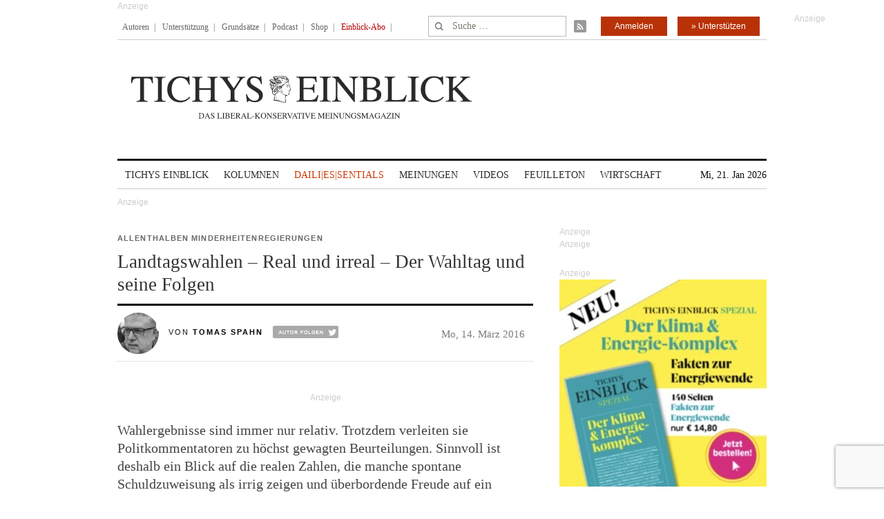

--- FILE ---
content_type: text/html; charset=UTF-8
request_url: https://www.tichyseinblick.de/daili-es-sentials/landtagswahlen-real-und-irreal-der-wahltag-und-seine-folgen/
body_size: 39280
content:
<!DOCTYPE html>
<!--[if IE 7]>
<html class="ie ie7" lang="de-DE">
<![endif]-->
<!--[if IE 8]>
<html class="ie ie8" lang="de-DE">
<![endif]-->
<!--[if !(IE 7) | !(IE 8)  ]><!-->
<html lang="de-DE">
<!--<![endif]-->
<head>
	<!-- Google Tag Manager -->
	<script type="bbdbd4e61fbf4cc23b5f04a7-text/javascript">(function(w,d,s,l,i){w[l]=w[l]||[];w[l].push({'gtm.start':
	new Date().getTime(),event:'gtm.js'});var f=d.getElementsByTagName(s)[0],
	j=d.createElement(s),dl=l!='dataLayer'?'&l='+l:'';j.async=true;j.src=
	'https://www.googletagmanager.com/gtm.js?id='+i+dl;f.parentNode.insertBefore(j,f);
	})(window,document,'script','dataLayer','GTM-WK4GLCN');</script>
	<!-- End Google Tag Manager -->
	<meta charset="UTF-8">
	<!--meta name="viewport" content="width=device-width"-->
	<meta name="viewport" content="width=device-width, initial-scale=1, maximum-scale=1" />
	<title>Landtagswahlen - Real und irreal – Der Wahltag und seine Folgen</title>
	<link rel="profile" href="https://gmpg.org/xfn/11">
	<link rel="pingback" href="https://www.tichyseinblick.de/xmlrpc.php">
	<link rel="shortcut icon" href="https://www.tichyseinblick.de/wp-content/themes/rolandtichy/favicon.ico" type="image/x-icon" />
	<link rel="icon" href="https://www.tichyseinblick.de/wp-content/themes/rolandtichy/favicon.ico" type="image/x-icon" />
	<!-- For iPad with high-resolution Retina display running iOS ≥ 7: -->
	<!--link rel="apple-touch-icon-precomposed" sizes="152x152" href="apple-touch-icon-152x152-precomposed.png"-->
	<!-- For iPad with high-resolution Retina display running iOS ≤ 6: -->
	<link rel="apple-touch-icon-precomposed" sizes="144x144" href="https://www.tichyseinblick.de/wp-content/themes/rolandtichy/apple-touch-icon-144x144-precomposed.png">
	<!-- For iPhone with high-resolution Retina display running iOS ≥ 7: -->
	<link rel="apple-touch-icon-precomposed" sizes="120x120" href="https://www.tichyseinblick.de/wp-content/themes/rolandtichy/apple-touch-icon-120x120-precomposed.png">
	<!-- For iPhone with high-resolution Retina display running iOS ≤ 6: -->
	<link rel="apple-touch-icon-precomposed" sizes="114x114" href="https://www.tichyseinblick.de/wp-content/themes/rolandtichy/apple-touch-icon-114x114-precomposed.png">
	<!-- For the iPad mini and the first- and second-generation iPad on iOS ≥ 7: -->
	<link rel="apple-touch-icon-precomposed" sizes="76x76" href="https://www.tichyseinblick.de/wp-content/themes/rolandtichy/apple-touch-icon-76x76-precomposed.png">
	<!-- For the iPad mini and the first- and second-generation iPad on iOS ≤ 6: -->
	<link rel="apple-touch-icon-precomposed" sizes="72x72" href="https://www.tichyseinblick.de/wp-content/themes/rolandtichy/apple-touch-icon-72x72-precomposed.png">
	<!-- For non-Retina iPhone, iPod Touch, and Android 2.1+ devices: -->
	<link rel="apple-touch-icon-precomposed" href="https://www.tichyseinblick.de/wp-content/themes/rolandtichy/apple-touch-icon-precomposed.png">
	<!--[if lt IE 9]>
	<script src="https://www.tichyseinblick.de/wp-content/themes/rolandtichy/js/html5.js"></script>
	<![endif]-->

	
	
	<meta name='robots' content='index, follow, max-image-preview:large, max-snippet:-1, max-video-preview:-1' />

	<!-- This site is optimized with the Yoast SEO plugin v22.8 - https://yoast.com/wordpress/plugins/seo/ -->
	<meta name="description" content="Grünland Baden-Württemberg, Rotland Rheinland-Pfalz, Schwarzland Sachsen-Anhalt? Pro- oder Anti-Merkel-Votum? Nach den Landtagswahlen. " />
	<link rel="canonical" href="https://www.tichyseinblick.de/daili-es-sentials/landtagswahlen-real-und-irreal-der-wahltag-und-seine-folgen/" />
	<meta property="og:locale" content="de_DE" />
	<meta property="og:type" content="article" />
	<meta property="og:title" content="Landtagswahlen - Real und irreal – Der Wahltag und seine Folgen" />
	<meta property="og:description" content="Grünland Baden-Württemberg, Rotland Rheinland-Pfalz, Schwarzland Sachsen-Anhalt? Pro- oder Anti-Merkel-Votum? Nach den Landtagswahlen. " />
	<meta property="og:url" content="https://www.tichyseinblick.de/daili-es-sentials/landtagswahlen-real-und-irreal-der-wahltag-und-seine-folgen/" />
	<meta property="og:site_name" content="Tichys Einblick" />
	<meta property="article:published_time" content="2016-03-14T14:58:50+00:00" />
	<meta property="article:modified_time" content="2016-03-15T11:33:20+00:00" />
	<meta property="og:image" content="https://www.tichyseinblick.de/wp-content/uploads/2016/03/Fotolia_27227539_S.jpg" />
	<meta property="og:image:width" content="980" />
	<meta property="og:image:height" content="490" />
	<meta property="og:image:type" content="image/jpeg" />
	<meta name="twitter:card" content="summary_large_image" />
	<meta name="twitter:label1" content="Verfasst von" />
	<meta name="twitter:data1" content="" />
	<meta name="twitter:label2" content="Geschätzte Lesezeit" />
	<meta name="twitter:data2" content="14 Minuten" />
	<script type="application/ld+json" class="yoast-schema-graph">{"@context":"https://schema.org","@graph":[{"@type":"WebPage","@id":"https://www.tichyseinblick.de/daili-es-sentials/landtagswahlen-real-und-irreal-der-wahltag-und-seine-folgen/","url":"https://www.tichyseinblick.de/daili-es-sentials/landtagswahlen-real-und-irreal-der-wahltag-und-seine-folgen/","name":"Landtagswahlen - Real und irreal – Der Wahltag und seine Folgen","isPartOf":{"@id":"https://www.tichyseinblick.de/#website"},"primaryImageOfPage":{"@id":"https://www.tichyseinblick.de/daili-es-sentials/landtagswahlen-real-und-irreal-der-wahltag-und-seine-folgen/#primaryimage"},"image":{"@id":"https://www.tichyseinblick.de/daili-es-sentials/landtagswahlen-real-und-irreal-der-wahltag-und-seine-folgen/#primaryimage"},"thumbnailUrl":"https://www.tichyseinblick.de/wp-content/uploads/2016/03/Fotolia_27227539_S.jpg","datePublished":"2016-03-14T14:58:50+00:00","dateModified":"2016-03-15T11:33:20+00:00","author":{"@id":""},"description":"Grünland Baden-Württemberg, Rotland Rheinland-Pfalz, Schwarzland Sachsen-Anhalt? Pro- oder Anti-Merkel-Votum? Nach den Landtagswahlen. ","breadcrumb":{"@id":"https://www.tichyseinblick.de/daili-es-sentials/landtagswahlen-real-und-irreal-der-wahltag-und-seine-folgen/#breadcrumb"},"inLanguage":"de-DE","potentialAction":[{"@type":"ReadAction","target":["https://www.tichyseinblick.de/daili-es-sentials/landtagswahlen-real-und-irreal-der-wahltag-und-seine-folgen/"]}]},{"@type":"ImageObject","inLanguage":"de-DE","@id":"https://www.tichyseinblick.de/daili-es-sentials/landtagswahlen-real-und-irreal-der-wahltag-und-seine-folgen/#primaryimage","url":"https://www.tichyseinblick.de/wp-content/uploads/2016/03/Fotolia_27227539_S.jpg","contentUrl":"https://www.tichyseinblick.de/wp-content/uploads/2016/03/Fotolia_27227539_S.jpg","width":980,"height":490},{"@type":"BreadcrumbList","@id":"https://www.tichyseinblick.de/daili-es-sentials/landtagswahlen-real-und-irreal-der-wahltag-und-seine-folgen/#breadcrumb","itemListElement":[{"@type":"ListItem","position":1,"name":"Home","item":"https://www.tichyseinblick.de/"},{"@type":"ListItem","position":2,"name":"Landtagswahlen &#8211; Real und irreal – Der Wahltag und seine Folgen"}]},{"@type":"WebSite","@id":"https://www.tichyseinblick.de/#website","url":"https://www.tichyseinblick.de/","name":"Tichys Einblick","description":"","potentialAction":[{"@type":"SearchAction","target":{"@type":"EntryPoint","urlTemplate":"https://www.tichyseinblick.de/?s={search_term_string}"},"query-input":"required name=search_term_string"}],"inLanguage":"de-DE"},{"@type":"Person","@id":"","url":"https://www.tichyseinblick.de/author/"}]}</script>
	<!-- / Yoast SEO plugin. -->


<link rel='dns-prefetch' href='//www.google.com' />
<link rel='dns-prefetch' href='//script.ioam.de' />
<link rel="alternate" type="application/rss+xml" title="Tichys Einblick &raquo; Feed" href="https://www.tichyseinblick.de/feed/" />
<link rel="alternate" type="application/rss+xml" title="Tichys Einblick &raquo; Kommentar-Feed" href="https://www.tichyseinblick.de/comments/feed/" />
<link rel="alternate" type="application/rss+xml" title="Tichys Einblick &raquo; Landtagswahlen &#8211; Real und irreal – Der Wahltag und seine Folgen Kommentar-Feed" href="https://www.tichyseinblick.de/daili-es-sentials/landtagswahlen-real-und-irreal-der-wahltag-und-seine-folgen/feed/" />
<link rel='stylesheet' id='wp-block-library-css' href='//www.tichyseinblick.de/wp-includes/css/dist/block-library/style.min.css' type='text/css' media='all' />
<style id='js-archive-list-archive-widget-style-inline-css' type='text/css'>
/*!***************************************************************************************************************************************************************************************************************************************!*\
  !*** css ./node_modules/css-loader/dist/cjs.js??ruleSet[1].rules[4].use[1]!./node_modules/postcss-loader/dist/cjs.js??ruleSet[1].rules[4].use[2]!./node_modules/sass-loader/dist/cjs.js??ruleSet[1].rules[4].use[3]!./src/style.scss ***!
  \***************************************************************************************************************************************************************************************************************************************/
@charset "UTF-8";
/**
 * The following styles get applied both on the front of your site
 * and in the editor.
 *
 * Replace them with your own styles or remove the file completely.
 */
.js-archive-list a,
.js-archive-list a:focus,
.js-archive-list a:hover {
  text-decoration: none;
}
.js-archive-list .loading {
  display: inline-block;
  padding-left: 5px;
  vertical-align: middle;
  width: 25px;
}

.jal-hide {
  display: none;
}

.widget_jaw_widget ul.jaw_widget,
ul.jaw_widget ul,
body .wp-block-js-archive-list-archive-widget ul.jaw_widget,
body .wp-block-js-archive-list-archive-widget ul.jaw_widget ul,
body ul.jaw_widget {
  list-style: none;
  margin-left: 0;
  padding-left: 0;
}

.widget_jaw_widget ul.jaw_widget li,
.wp-block-js-archive-list-archive-widget ul.jaw_widget li,
.jaw_widget ul li {
  padding-left: 1rem;
  list-style: none;
}
.widget_jaw_widget ul.jaw_widget li::before,
.wp-block-js-archive-list-archive-widget ul.jaw_widget li::before,
.jaw_widget ul li::before {
  content: "";
}
.widget_jaw_widget ul.jaw_widget li .post-date,
.wp-block-js-archive-list-archive-widget ul.jaw_widget li .post-date,
.jaw_widget ul li .post-date {
  padding-left: 5px;
}
.widget_jaw_widget ul.jaw_widget li .post-date::before,
.wp-block-js-archive-list-archive-widget ul.jaw_widget li .post-date::before,
.jaw_widget ul li .post-date::before {
  content: "—";
  padding-right: 5px;
}

/** Bullet's padding **/
.jaw_symbol {
  margin-right: 0.5rem;
}

/*# sourceMappingURL=style-index.css.map*/
</style>
<link rel='stylesheet' id='wc-memberships-blocks-css' href='//www.tichyseinblick.de/wp-content/plugins/woocommerce-memberships/assets/css/blocks/wc-memberships-blocks.min.css?ver=1.26.8' type='text/css' media='all' />
<style id='classic-theme-styles-inline-css' type='text/css'>
/*! This file is auto-generated */
.wp-block-button__link{color:#fff;background-color:#32373c;border-radius:9999px;box-shadow:none;text-decoration:none;padding:calc(.667em + 2px) calc(1.333em + 2px);font-size:1.125em}.wp-block-file__button{background:#32373c;color:#fff;text-decoration:none}
</style>
<style id='global-styles-inline-css' type='text/css'>
body{--wp--preset--color--black: #000000;--wp--preset--color--cyan-bluish-gray: #abb8c3;--wp--preset--color--white: #ffffff;--wp--preset--color--pale-pink: #f78da7;--wp--preset--color--vivid-red: #cf2e2e;--wp--preset--color--luminous-vivid-orange: #ff6900;--wp--preset--color--luminous-vivid-amber: #fcb900;--wp--preset--color--light-green-cyan: #7bdcb5;--wp--preset--color--vivid-green-cyan: #00d084;--wp--preset--color--pale-cyan-blue: #8ed1fc;--wp--preset--color--vivid-cyan-blue: #0693e3;--wp--preset--color--vivid-purple: #9b51e0;--wp--preset--gradient--vivid-cyan-blue-to-vivid-purple: linear-gradient(135deg,rgba(6,147,227,1) 0%,rgb(155,81,224) 100%);--wp--preset--gradient--light-green-cyan-to-vivid-green-cyan: linear-gradient(135deg,rgb(122,220,180) 0%,rgb(0,208,130) 100%);--wp--preset--gradient--luminous-vivid-amber-to-luminous-vivid-orange: linear-gradient(135deg,rgba(252,185,0,1) 0%,rgba(255,105,0,1) 100%);--wp--preset--gradient--luminous-vivid-orange-to-vivid-red: linear-gradient(135deg,rgba(255,105,0,1) 0%,rgb(207,46,46) 100%);--wp--preset--gradient--very-light-gray-to-cyan-bluish-gray: linear-gradient(135deg,rgb(238,238,238) 0%,rgb(169,184,195) 100%);--wp--preset--gradient--cool-to-warm-spectrum: linear-gradient(135deg,rgb(74,234,220) 0%,rgb(151,120,209) 20%,rgb(207,42,186) 40%,rgb(238,44,130) 60%,rgb(251,105,98) 80%,rgb(254,248,76) 100%);--wp--preset--gradient--blush-light-purple: linear-gradient(135deg,rgb(255,206,236) 0%,rgb(152,150,240) 100%);--wp--preset--gradient--blush-bordeaux: linear-gradient(135deg,rgb(254,205,165) 0%,rgb(254,45,45) 50%,rgb(107,0,62) 100%);--wp--preset--gradient--luminous-dusk: linear-gradient(135deg,rgb(255,203,112) 0%,rgb(199,81,192) 50%,rgb(65,88,208) 100%);--wp--preset--gradient--pale-ocean: linear-gradient(135deg,rgb(255,245,203) 0%,rgb(182,227,212) 50%,rgb(51,167,181) 100%);--wp--preset--gradient--electric-grass: linear-gradient(135deg,rgb(202,248,128) 0%,rgb(113,206,126) 100%);--wp--preset--gradient--midnight: linear-gradient(135deg,rgb(2,3,129) 0%,rgb(40,116,252) 100%);--wp--preset--font-size--small: 13px;--wp--preset--font-size--medium: 20px;--wp--preset--font-size--large: 36px;--wp--preset--font-size--x-large: 42px;--wp--preset--font-family--inter: "Inter", sans-serif;--wp--preset--font-family--cardo: Cardo;--wp--preset--spacing--20: 0,44rem;--wp--preset--spacing--30: 0,67rem;--wp--preset--spacing--40: 1rem;--wp--preset--spacing--50: 1,5rem;--wp--preset--spacing--60: 2,25rem;--wp--preset--spacing--70: 3,38rem;--wp--preset--spacing--80: 5,06rem;--wp--preset--shadow--natural: 6px 6px 9px rgba(0, 0, 0, 0.2);--wp--preset--shadow--deep: 12px 12px 50px rgba(0, 0, 0, 0.4);--wp--preset--shadow--sharp: 6px 6px 0px rgba(0, 0, 0, 0.2);--wp--preset--shadow--outlined: 6px 6px 0px -3px rgba(255, 255, 255, 1), 6px 6px rgba(0, 0, 0, 1);--wp--preset--shadow--crisp: 6px 6px 0px rgba(0, 0, 0, 1);}:where(.is-layout-flex){gap: 0.5em;}:where(.is-layout-grid){gap: 0.5em;}body .is-layout-flex{display: flex;}body .is-layout-flex{flex-wrap: wrap;align-items: center;}body .is-layout-flex > *{margin: 0;}body .is-layout-grid{display: grid;}body .is-layout-grid > *{margin: 0;}:where(.wp-block-columns.is-layout-flex){gap: 2em;}:where(.wp-block-columns.is-layout-grid){gap: 2em;}:where(.wp-block-post-template.is-layout-flex){gap: 1.25em;}:where(.wp-block-post-template.is-layout-grid){gap: 1.25em;}.has-black-color{color: var(--wp--preset--color--black) !important;}.has-cyan-bluish-gray-color{color: var(--wp--preset--color--cyan-bluish-gray) !important;}.has-white-color{color: var(--wp--preset--color--white) !important;}.has-pale-pink-color{color: var(--wp--preset--color--pale-pink) !important;}.has-vivid-red-color{color: var(--wp--preset--color--vivid-red) !important;}.has-luminous-vivid-orange-color{color: var(--wp--preset--color--luminous-vivid-orange) !important;}.has-luminous-vivid-amber-color{color: var(--wp--preset--color--luminous-vivid-amber) !important;}.has-light-green-cyan-color{color: var(--wp--preset--color--light-green-cyan) !important;}.has-vivid-green-cyan-color{color: var(--wp--preset--color--vivid-green-cyan) !important;}.has-pale-cyan-blue-color{color: var(--wp--preset--color--pale-cyan-blue) !important;}.has-vivid-cyan-blue-color{color: var(--wp--preset--color--vivid-cyan-blue) !important;}.has-vivid-purple-color{color: var(--wp--preset--color--vivid-purple) !important;}.has-black-background-color{background-color: var(--wp--preset--color--black) !important;}.has-cyan-bluish-gray-background-color{background-color: var(--wp--preset--color--cyan-bluish-gray) !important;}.has-white-background-color{background-color: var(--wp--preset--color--white) !important;}.has-pale-pink-background-color{background-color: var(--wp--preset--color--pale-pink) !important;}.has-vivid-red-background-color{background-color: var(--wp--preset--color--vivid-red) !important;}.has-luminous-vivid-orange-background-color{background-color: var(--wp--preset--color--luminous-vivid-orange) !important;}.has-luminous-vivid-amber-background-color{background-color: var(--wp--preset--color--luminous-vivid-amber) !important;}.has-light-green-cyan-background-color{background-color: var(--wp--preset--color--light-green-cyan) !important;}.has-vivid-green-cyan-background-color{background-color: var(--wp--preset--color--vivid-green-cyan) !important;}.has-pale-cyan-blue-background-color{background-color: var(--wp--preset--color--pale-cyan-blue) !important;}.has-vivid-cyan-blue-background-color{background-color: var(--wp--preset--color--vivid-cyan-blue) !important;}.has-vivid-purple-background-color{background-color: var(--wp--preset--color--vivid-purple) !important;}.has-black-border-color{border-color: var(--wp--preset--color--black) !important;}.has-cyan-bluish-gray-border-color{border-color: var(--wp--preset--color--cyan-bluish-gray) !important;}.has-white-border-color{border-color: var(--wp--preset--color--white) !important;}.has-pale-pink-border-color{border-color: var(--wp--preset--color--pale-pink) !important;}.has-vivid-red-border-color{border-color: var(--wp--preset--color--vivid-red) !important;}.has-luminous-vivid-orange-border-color{border-color: var(--wp--preset--color--luminous-vivid-orange) !important;}.has-luminous-vivid-amber-border-color{border-color: var(--wp--preset--color--luminous-vivid-amber) !important;}.has-light-green-cyan-border-color{border-color: var(--wp--preset--color--light-green-cyan) !important;}.has-vivid-green-cyan-border-color{border-color: var(--wp--preset--color--vivid-green-cyan) !important;}.has-pale-cyan-blue-border-color{border-color: var(--wp--preset--color--pale-cyan-blue) !important;}.has-vivid-cyan-blue-border-color{border-color: var(--wp--preset--color--vivid-cyan-blue) !important;}.has-vivid-purple-border-color{border-color: var(--wp--preset--color--vivid-purple) !important;}.has-vivid-cyan-blue-to-vivid-purple-gradient-background{background: var(--wp--preset--gradient--vivid-cyan-blue-to-vivid-purple) !important;}.has-light-green-cyan-to-vivid-green-cyan-gradient-background{background: var(--wp--preset--gradient--light-green-cyan-to-vivid-green-cyan) !important;}.has-luminous-vivid-amber-to-luminous-vivid-orange-gradient-background{background: var(--wp--preset--gradient--luminous-vivid-amber-to-luminous-vivid-orange) !important;}.has-luminous-vivid-orange-to-vivid-red-gradient-background{background: var(--wp--preset--gradient--luminous-vivid-orange-to-vivid-red) !important;}.has-very-light-gray-to-cyan-bluish-gray-gradient-background{background: var(--wp--preset--gradient--very-light-gray-to-cyan-bluish-gray) !important;}.has-cool-to-warm-spectrum-gradient-background{background: var(--wp--preset--gradient--cool-to-warm-spectrum) !important;}.has-blush-light-purple-gradient-background{background: var(--wp--preset--gradient--blush-light-purple) !important;}.has-blush-bordeaux-gradient-background{background: var(--wp--preset--gradient--blush-bordeaux) !important;}.has-luminous-dusk-gradient-background{background: var(--wp--preset--gradient--luminous-dusk) !important;}.has-pale-ocean-gradient-background{background: var(--wp--preset--gradient--pale-ocean) !important;}.has-electric-grass-gradient-background{background: var(--wp--preset--gradient--electric-grass) !important;}.has-midnight-gradient-background{background: var(--wp--preset--gradient--midnight) !important;}.has-small-font-size{font-size: var(--wp--preset--font-size--small) !important;}.has-medium-font-size{font-size: var(--wp--preset--font-size--medium) !important;}.has-large-font-size{font-size: var(--wp--preset--font-size--large) !important;}.has-x-large-font-size{font-size: var(--wp--preset--font-size--x-large) !important;}
.wp-block-navigation a:where(:not(.wp-element-button)){color: inherit;}
:where(.wp-block-post-template.is-layout-flex){gap: 1.25em;}:where(.wp-block-post-template.is-layout-grid){gap: 1.25em;}
:where(.wp-block-columns.is-layout-flex){gap: 2em;}:where(.wp-block-columns.is-layout-grid){gap: 2em;}
.wp-block-pullquote{font-size: 1.5em;line-height: 1.6;}
</style>
<link rel='stylesheet' id='cryptx-styles-css' href='//www.tichyseinblick.de/wp-content/plugins/cryptx/css/cryptx.css' type='text/css' media='all' />
<link rel='stylesheet' id='woocommerce-layout-css' href='//www.tichyseinblick.de/wp-content/plugins/woocommerce/assets/css/woocommerce-layout.css?ver=9.3.3' type='text/css' media='all' />
<link rel='stylesheet' id='woocommerce-smallscreen-css' href='//www.tichyseinblick.de/wp-content/plugins/woocommerce/assets/css/woocommerce-smallscreen.css?ver=9.3.3' type='text/css' media='only screen and (max-width: 768px)' />
<link rel='stylesheet' id='woocommerce-general-css' href='//www.tichyseinblick.de/wp-content/plugins/woocommerce/assets/css/woocommerce.css?ver=9.3.3' type='text/css' media='all' />
<style id='woocommerce-inline-inline-css' type='text/css'>
.woocommerce form .form-row .required { visibility: visible; }
</style>
<link rel='stylesheet' id='ppress-frontend-css' href='//www.tichyseinblick.de/wp-content/plugins/wp-user-avatar/assets/css/frontend.min.css?ver=4.15.9' type='text/css' media='all' />
<link rel='stylesheet' id='ppress-flatpickr-css' href='//www.tichyseinblick.de/wp-content/plugins/wp-user-avatar/assets/flatpickr/flatpickr.min.css?ver=4.15.9' type='text/css' media='all' />
<link rel='stylesheet' id='ppress-select2-css' href='//www.tichyseinblick.de/wp-content/plugins/wp-user-avatar/assets/select2/select2.min.css' type='text/css' media='all' />
<link rel='stylesheet' id='wpdiscuz-frontend-css-css' href='//www.tichyseinblick.de/wp-content/plugins/wpdiscuz/themes/default/style.css?ver=7.6.19' type='text/css' media='all' />
<style id='wpdiscuz-frontend-css-inline-css' type='text/css'>
 #wpdcom .wpd-blog-author .wpd-comment-label{color:#ffffff;background-color:#00B38F;border:none}#wpdcom .wpd-blog-author .wpd-comment-author, #wpdcom .wpd-blog-author .wpd-comment-author a{color:#00B38F}#wpdcom.wpd-layout-1 .wpd-comment .wpd-blog-author .wpd-avatar img{border-color:#00B38F}#wpdcom.wpd-layout-2 .wpd-comment .wpd-blog-author .wpd-avatar img{border-bottom-color:#00B38F}#wpdcom.wpd-layout-3 .wpd-blog-author .wpd-comment-subheader{border-top:1px dashed #00B38F}#wpdcom.wpd-layout-3 .wpd-reply .wpd-blog-author .wpd-comment-right{border-left:1px solid #00B38F}#wpdcom .wpd-blog-comments .wpd-comment-label{color:#ffffff;background-color:#00B38F;border:none}#wpdcom .wpd-blog-comments .wpd-comment-author, #wpdcom .wpd-blog-comments .wpd-comment-author a{color:#00B38F}#wpdcom.wpd-layout-1 .wpd-comment .wpd-blog-comments .wpd-avatar img{border-color:#00B38F}#wpdcom.wpd-layout-2 .wpd-comment .wpd-blog-comments .wpd-avatar img{border-bottom-color:#00B38F}#wpdcom.wpd-layout-3 .wpd-blog-comments .wpd-comment-subheader{border-top:1px dashed #00B38F}#wpdcom.wpd-layout-3 .wpd-reply .wpd-blog-comments .wpd-comment-right{border-left:1px solid #00B38F}#wpdcom .wpd-blog-contributor .wpd-comment-label{color:#ffffff;background-color:#00B38F;border:none}#wpdcom .wpd-blog-contributor .wpd-comment-author, #wpdcom .wpd-blog-contributor .wpd-comment-author a{color:#00B38F}#wpdcom.wpd-layout-1 .wpd-comment .wpd-blog-contributor .wpd-avatar img{border-color:#00B38F}#wpdcom.wpd-layout-2 .wpd-comment .wpd-blog-contributor .wpd-avatar img{border-bottom-color:#00B38F}#wpdcom.wpd-layout-3 .wpd-blog-contributor .wpd-comment-subheader{border-top:1px dashed #00B38F}#wpdcom.wpd-layout-3 .wpd-reply .wpd-blog-contributor .wpd-comment-right{border-left:1px solid #00B38F}#wpdcom .wpd-blog-editor .wpd-comment-label{color:#ffffff;background-color:#00B38F;border:none}#wpdcom .wpd-blog-editor .wpd-comment-author, #wpdcom .wpd-blog-editor .wpd-comment-author a{color:#00B38F}#wpdcom.wpd-layout-1 .wpd-comment .wpd-blog-editor .wpd-avatar img{border-color:#00B38F}#wpdcom.wpd-layout-2 .wpd-comment.wpd-reply .wpd-comment-wrap.wpd-blog-editor{border-left:3px solid #00B38F}#wpdcom.wpd-layout-2 .wpd-comment .wpd-blog-editor .wpd-avatar img{border-bottom-color:#00B38F}#wpdcom.wpd-layout-3 .wpd-blog-editor .wpd-comment-subheader{border-top:1px dashed #00B38F}#wpdcom.wpd-layout-3 .wpd-reply .wpd-blog-editor .wpd-comment-right{border-left:1px solid #00B38F}#wpdcom .wpd-blog-junior_autor .wpd-comment-label{color:#ffffff;background-color:#00B38F;border:none}#wpdcom .wpd-blog-junior_autor .wpd-comment-author, #wpdcom .wpd-blog-junior_autor .wpd-comment-author a{color:#00B38F}#wpdcom.wpd-layout-1 .wpd-comment .wpd-blog-junior_autor .wpd-avatar img{border-color:#00B38F}#wpdcom.wpd-layout-2 .wpd-comment .wpd-blog-junior_autor .wpd-avatar img{border-bottom-color:#00B38F}#wpdcom.wpd-layout-3 .wpd-blog-junior_autor .wpd-comment-subheader{border-top:1px dashed #00B38F}#wpdcom.wpd-layout-3 .wpd-reply .wpd-blog-junior_autor .wpd-comment-right{border-left:1px solid #00B38F}#wpdcom .wpd-blog-juniorredakteur .wpd-comment-label{color:#ffffff;background-color:#00B38F;border:none}#wpdcom .wpd-blog-juniorredakteur .wpd-comment-author, #wpdcom .wpd-blog-juniorredakteur .wpd-comment-author a{color:#00B38F}#wpdcom.wpd-layout-1 .wpd-comment .wpd-blog-juniorredakteur .wpd-avatar img{border-color:#00B38F}#wpdcom.wpd-layout-2 .wpd-comment .wpd-blog-juniorredakteur .wpd-avatar img{border-bottom-color:#00B38F}#wpdcom.wpd-layout-3 .wpd-blog-juniorredakteur .wpd-comment-subheader{border-top:1px dashed #00B38F}#wpdcom.wpd-layout-3 .wpd-reply .wpd-blog-juniorredakteur .wpd-comment-right{border-left:1px solid #00B38F}#wpdcom .wpd-blog-kommentare .wpd-comment-label{color:#ffffff;background-color:#00B38F;border:none}#wpdcom .wpd-blog-kommentare .wpd-comment-author, #wpdcom .wpd-blog-kommentare .wpd-comment-author a{color:#00B38F}#wpdcom.wpd-layout-1 .wpd-comment .wpd-blog-kommentare .wpd-avatar img{border-color:#00B38F}#wpdcom.wpd-layout-2 .wpd-comment .wpd-blog-kommentare .wpd-avatar img{border-bottom-color:#00B38F}#wpdcom.wpd-layout-3 .wpd-blog-kommentare .wpd-comment-subheader{border-top:1px dashed #00B38F}#wpdcom.wpd-layout-3 .wpd-reply .wpd-blog-kommentare .wpd-comment-right{border-left:1px solid #00B38F}#wpdcom .wpd-blog-redakteuerneu .wpd-comment-label{color:#ffffff;background-color:#00B38F;border:none}#wpdcom .wpd-blog-redakteuerneu .wpd-comment-author, #wpdcom .wpd-blog-redakteuerneu .wpd-comment-author a{color:#00B38F}#wpdcom.wpd-layout-1 .wpd-comment .wpd-blog-redakteuerneu .wpd-avatar img{border-color:#00B38F}#wpdcom.wpd-layout-2 .wpd-comment .wpd-blog-redakteuerneu .wpd-avatar img{border-bottom-color:#00B38F}#wpdcom.wpd-layout-3 .wpd-blog-redakteuerneu .wpd-comment-subheader{border-top:1px dashed #00B38F}#wpdcom.wpd-layout-3 .wpd-reply .wpd-blog-redakteuerneu .wpd-comment-right{border-left:1px solid #00B38F}#wpdcom .wpd-blog-subscriber .wpd-comment-label{color:#ffffff;background-color:#00B38F;border:none}#wpdcom .wpd-blog-subscriber .wpd-comment-author, #wpdcom .wpd-blog-subscriber .wpd-comment-author a{color:#00B38F}#wpdcom.wpd-layout-2 .wpd-comment .wpd-blog-subscriber .wpd-avatar img{border-bottom-color:#00B38F}#wpdcom.wpd-layout-3 .wpd-blog-subscriber .wpd-comment-subheader{border-top:1px dashed #00B38F}#wpdcom .wpd-blog-test .wpd-comment-label{color:#ffffff;background-color:#00B38F;border:none}#wpdcom .wpd-blog-test .wpd-comment-author, #wpdcom .wpd-blog-test .wpd-comment-author a{color:#00B38F}#wpdcom.wpd-layout-1 .wpd-comment .wpd-blog-test .wpd-avatar img{border-color:#00B38F}#wpdcom.wpd-layout-2 .wpd-comment .wpd-blog-test .wpd-avatar img{border-bottom-color:#00B38F}#wpdcom.wpd-layout-3 .wpd-blog-test .wpd-comment-subheader{border-top:1px dashed #00B38F}#wpdcom.wpd-layout-3 .wpd-reply .wpd-blog-test .wpd-comment-right{border-left:1px solid #00B38F}#wpdcom .wpd-blog-translator .wpd-comment-label{color:#ffffff;background-color:#00B38F;border:none}#wpdcom .wpd-blog-translator .wpd-comment-author, #wpdcom .wpd-blog-translator .wpd-comment-author a{color:#00B38F}#wpdcom.wpd-layout-1 .wpd-comment .wpd-blog-translator .wpd-avatar img{border-color:#00B38F}#wpdcom.wpd-layout-2 .wpd-comment .wpd-blog-translator .wpd-avatar img{border-bottom-color:#00B38F}#wpdcom.wpd-layout-3 .wpd-blog-translator .wpd-comment-subheader{border-top:1px dashed #00B38F}#wpdcom.wpd-layout-3 .wpd-reply .wpd-blog-translator .wpd-comment-right{border-left:1px solid #00B38F}#wpdcom .wpd-blog-customer .wpd-comment-label{color:#ffffff;background-color:#00B38F;border:none}#wpdcom .wpd-blog-customer .wpd-comment-author, #wpdcom .wpd-blog-customer .wpd-comment-author a{color:#00B38F}#wpdcom.wpd-layout-1 .wpd-comment .wpd-blog-customer .wpd-avatar img{border-color:#00B38F}#wpdcom.wpd-layout-2 .wpd-comment .wpd-blog-customer .wpd-avatar img{border-bottom-color:#00B38F}#wpdcom.wpd-layout-3 .wpd-blog-customer .wpd-comment-subheader{border-top:1px dashed #00B38F}#wpdcom.wpd-layout-3 .wpd-reply .wpd-blog-customer .wpd-comment-right{border-left:1px solid #00B38F}#wpdcom .wpd-blog-shop_manager .wpd-comment-label{color:#ffffff;background-color:#00B38F;border:none}#wpdcom .wpd-blog-shop_manager .wpd-comment-author, #wpdcom .wpd-blog-shop_manager .wpd-comment-author a{color:#00B38F}#wpdcom.wpd-layout-1 .wpd-comment .wpd-blog-shop_manager .wpd-avatar img{border-color:#00B38F}#wpdcom.wpd-layout-2 .wpd-comment .wpd-blog-shop_manager .wpd-avatar img{border-bottom-color:#00B38F}#wpdcom.wpd-layout-3 .wpd-blog-shop_manager .wpd-comment-subheader{border-top:1px dashed #00B38F}#wpdcom.wpd-layout-3 .wpd-reply .wpd-blog-shop_manager .wpd-comment-right{border-left:1px solid #00B38F}#wpdcom .wpd-blog-post_author .wpd-comment-label{color:#ffffff;background-color:#00B38F;border:none}#wpdcom .wpd-blog-post_author .wpd-comment-author, #wpdcom .wpd-blog-post_author .wpd-comment-author a{color:#00B38F}#wpdcom .wpd-blog-post_author .wpd-avatar img{border-color:#00B38F}#wpdcom.wpd-layout-1 .wpd-comment .wpd-blog-post_author .wpd-avatar img{border-color:#00B38F}#wpdcom.wpd-layout-2 .wpd-comment.wpd-reply .wpd-comment-wrap.wpd-blog-post_author{border-left:3px solid #00B38F}#wpdcom.wpd-layout-2 .wpd-comment .wpd-blog-post_author .wpd-avatar img{border-bottom-color:#00B38F}#wpdcom.wpd-layout-3 .wpd-blog-post_author .wpd-comment-subheader{border-top:1px dashed #00B38F}#wpdcom.wpd-layout-3 .wpd-reply .wpd-blog-post_author .wpd-comment-right{border-left:1px solid #00B38F}#wpdcom .wpd-blog-guest .wpd-comment-label{color:#ffffff;background-color:#969897;border:none}#wpdcom .wpd-blog-guest .wpd-comment-author, #wpdcom .wpd-blog-guest .wpd-comment-author a{color:#969897}#wpdcom.wpd-layout-3 .wpd-blog-guest .wpd-comment-subheader{border-top:1px dashed #969897}#comments, #respond, .comments-area, #wpdcom{}#wpdcom .ql-editor > *{color:#3C3E3E}#wpdcom .ql-editor::before{}#wpdcom .ql-toolbar{border:1px solid #B2B4B3;border-top:none}#wpdcom .ql-container{border:1px solid #B2B4B3;border-bottom:none}#wpdcom .wpd-form-row .wpdiscuz-item input[type="text"], #wpdcom .wpd-form-row .wpdiscuz-item input[type="email"], #wpdcom .wpd-form-row .wpdiscuz-item input[type="url"], #wpdcom .wpd-form-row .wpdiscuz-item input[type="color"], #wpdcom .wpd-form-row .wpdiscuz-item input[type="date"], #wpdcom .wpd-form-row .wpdiscuz-item input[type="datetime"], #wpdcom .wpd-form-row .wpdiscuz-item input[type="datetime-local"], #wpdcom .wpd-form-row .wpdiscuz-item input[type="month"], #wpdcom .wpd-form-row .wpdiscuz-item input[type="number"], #wpdcom .wpd-form-row .wpdiscuz-item input[type="time"], #wpdcom textarea, #wpdcom select{border:1px solid #B2B4B3;color:#3C3E3E}#wpdcom .wpd-form-row .wpdiscuz-item textarea{border:1px solid #B2B4B3}#wpdcom input::placeholder, #wpdcom textarea::placeholder, #wpdcom input::-moz-placeholder, #wpdcom textarea::-webkit-input-placeholder{}#wpdcom .wpd-comment-text{color:#3C3E3E}#wpdcom .wpd-thread-head .wpd-thread-info{border-bottom:2px solid #676C6B}#wpdcom .wpd-thread-head .wpd-thread-info.wpd-reviews-tab svg{fill:#676C6B}#wpdcom .wpd-thread-head .wpdiscuz-user-settings{border-bottom:2px solid #676C6B}#wpdcom .wpd-thread-head .wpdiscuz-user-settings:hover{color:#676C6B}#wpdcom .wpd-comment .wpd-follow-link:hover{color:#676C6B}#wpdcom .wpd-comment-status .wpd-sticky{color:#676C6B}#wpdcom .wpd-thread-filter .wpdf-active{color:#676C6B;border-bottom-color:#676C6B}#wpdcom .wpd-comment-info-bar{border:1px dashed #868a89;background:#f0f1f1}#wpdcom .wpd-comment-info-bar .wpd-current-view i{color:#676C6B}#wpdcom .wpd-filter-view-all:hover{background:#676C6B}#wpdcom .wpdiscuz-item .wpdiscuz-rating > label{color:#DDDDDD}#wpdcom .wpdiscuz-item .wpdiscuz-rating:not(:checked) > label:hover, .wpdiscuz-rating:not(:checked) > label:hover ~ label{}#wpdcom .wpdiscuz-item .wpdiscuz-rating > input ~ label:hover, #wpdcom .wpdiscuz-item .wpdiscuz-rating > input:not(:checked) ~ label:hover ~ label, #wpdcom .wpdiscuz-item .wpdiscuz-rating > input:not(:checked) ~ label:hover ~ label{color:#FFED85}#wpdcom .wpdiscuz-item .wpdiscuz-rating > input:checked ~ label:hover, #wpdcom .wpdiscuz-item .wpdiscuz-rating > input:checked ~ label:hover, #wpdcom .wpdiscuz-item .wpdiscuz-rating > label:hover ~ input:checked ~ label, #wpdcom .wpdiscuz-item .wpdiscuz-rating > input:checked + label:hover ~ label, #wpdcom .wpdiscuz-item .wpdiscuz-rating > input:checked ~ label:hover ~ label, .wpd-custom-field .wcf-active-star, #wpdcom .wpdiscuz-item .wpdiscuz-rating > input:checked ~ label{color:#FFD700}#wpd-post-rating .wpd-rating-wrap .wpd-rating-stars svg .wpd-star{fill:#DDDDDD}#wpd-post-rating .wpd-rating-wrap .wpd-rating-stars svg .wpd-active{fill:#FFD700}#wpd-post-rating .wpd-rating-wrap .wpd-rate-starts svg .wpd-star{fill:#DDDDDD}#wpd-post-rating .wpd-rating-wrap .wpd-rate-starts:hover svg .wpd-star{fill:#FFED85}#wpd-post-rating.wpd-not-rated .wpd-rating-wrap .wpd-rate-starts svg:hover ~ svg .wpd-star{fill:#DDDDDD}.wpdiscuz-post-rating-wrap .wpd-rating .wpd-rating-wrap .wpd-rating-stars svg .wpd-star{fill:#DDDDDD}.wpdiscuz-post-rating-wrap .wpd-rating .wpd-rating-wrap .wpd-rating-stars svg .wpd-active{fill:#FFD700}#wpdcom .wpd-comment .wpd-follow-active{color:#ff7a00}#wpdcom .page-numbers{color:#555;border:#555 1px solid}#wpdcom span.current{background:#555}#wpdcom.wpd-layout-1 .wpd-new-loaded-comment > .wpd-comment-wrap > .wpd-comment-right{background:#FFFAD6}#wpdcom.wpd-layout-2 .wpd-new-loaded-comment.wpd-comment > .wpd-comment-wrap > .wpd-comment-right{background:#FFFAD6}#wpdcom.wpd-layout-2 .wpd-new-loaded-comment.wpd-comment.wpd-reply > .wpd-comment-wrap > .wpd-comment-right{background:transparent}#wpdcom.wpd-layout-2 .wpd-new-loaded-comment.wpd-comment.wpd-reply > .wpd-comment-wrap{background:#FFFAD6}#wpdcom.wpd-layout-3 .wpd-new-loaded-comment.wpd-comment > .wpd-comment-wrap > .wpd-comment-right{background:#FFFAD6}#wpdcom .wpd-follow:hover i, #wpdcom .wpd-unfollow:hover i, #wpdcom .wpd-comment .wpd-follow-active:hover i{color:#676C6B}#wpdcom .wpdiscuz-readmore{cursor:pointer;color:#676C6B}.wpd-custom-field .wcf-pasiv-star, #wpcomm .wpdiscuz-item .wpdiscuz-rating > label{color:#DDDDDD}.wpd-wrapper .wpd-list-item.wpd-active{border-top:3px solid #676C6B}#wpdcom.wpd-layout-2 .wpd-comment.wpd-reply.wpd-unapproved-comment .wpd-comment-wrap{border-left:3px solid #FFFAD6}#wpdcom.wpd-layout-3 .wpd-comment.wpd-reply.wpd-unapproved-comment .wpd-comment-right{border-left:1px solid #FFFAD6}#wpdcom .wpd-prim-button{background-color:#07B290;color:#FFFFFF}#wpdcom .wpd_label__check i.wpdicon-on{color:#07B290;border:1px solid #83d9c8}#wpd-bubble-wrapper #wpd-bubble-all-comments-count{color:#1DB99A}#wpd-bubble-wrapper > div{background-color:#1DB99A}#wpd-bubble-wrapper > #wpd-bubble #wpd-bubble-add-message{background-color:#1DB99A}#wpd-bubble-wrapper > #wpd-bubble #wpd-bubble-add-message::before{border-left-color:#1DB99A;border-right-color:#1DB99A}#wpd-bubble-wrapper.wpd-right-corner > #wpd-bubble #wpd-bubble-add-message::before{border-left-color:#1DB99A;border-right-color:#1DB99A}.wpd-inline-icon-wrapper path.wpd-inline-icon-first{fill:#1DB99A}.wpd-inline-icon-count{background-color:#1DB99A}.wpd-inline-icon-count::before{border-right-color:#1DB99A}.wpd-inline-form-wrapper::before{border-bottom-color:#1DB99A}.wpd-inline-form-question{background-color:#1DB99A}.wpd-inline-form{background-color:#1DB99A}.wpd-last-inline-comments-wrapper{border-color:#1DB99A}.wpd-last-inline-comments-wrapper::before{border-bottom-color:#1DB99A}.wpd-last-inline-comments-wrapper .wpd-view-all-inline-comments{background:#1DB99A}.wpd-last-inline-comments-wrapper .wpd-view-all-inline-comments:hover,.wpd-last-inline-comments-wrapper .wpd-view-all-inline-comments:active,.wpd-last-inline-comments-wrapper .wpd-view-all-inline-comments:focus{background-color:#1DB99A}#wpdcom .ql-snow .ql-tooltip[data-mode="link"]::before{content:"Enter link:"}#wpdcom .ql-snow .ql-tooltip.ql-editing a.ql-action::after{content:"Speichern"}.comments-area{width:auto}
</style>
<link rel='stylesheet' id='wpdiscuz-fa-css' href='//www.tichyseinblick.de/wp-content/plugins/wpdiscuz/assets/third-party/font-awesome-5.13.0/css/fa.min.css?ver=7.6.19' type='text/css' media='all' />
<link rel='stylesheet' id='wpdiscuz-combo-css-css' href='//www.tichyseinblick.de/wp-content/plugins/wpdiscuz/assets/css/wpdiscuz-combo.min.css' type='text/css' media='all' />
<link rel='stylesheet' id='wc-memberships-frontend-css' href='//www.tichyseinblick.de/wp-content/plugins/woocommerce-memberships/assets/css/frontend/wc-memberships-frontend.min.css?ver=1.26.8' type='text/css' media='all' />
<link rel='stylesheet' id='genericons-css' href='//www.tichyseinblick.de/wp-content/themes/rolandtichy/fonts/genericons.css?ver=1766583297' type='text/css' media='all' />
<link rel='stylesheet' id='rolandtichy-style'  href='//www.tichyseinblick.de/wp-content/themes/rolandtichy/style.css?ver=1718400716' type='text/css' media='all' /><!--[if lt IE 9]>
<link rel='stylesheet' id='rolandtichy-ie-css' href='//www.tichyseinblick.de/wp-content/themes/rolandtichy/css/ie.css?ver=1766583297' type='text/css' media='all' />
<![endif]-->
<link rel='stylesheet' id='wpdiscuz-tse-css' href='//www.tichyseinblick.de/wp-content/plugins/wpdiscuz-tse/assets/wpdiscuz-tse.css?ver=2020-10-21' type='text/css' media='all' />
<script type="bbdbd4e61fbf4cc23b5f04a7-text/javascript" src="//www.tichyseinblick.de/wp-includes/js/jquery/jquery.min.js?ver=3.7.1" id="jquery-core-js"></script>
<script type="bbdbd4e61fbf4cc23b5f04a7-text/javascript" src="//www.tichyseinblick.de/wp-includes/js/jquery/jquery-migrate.min.js?ver=3.4.1" id="jquery-migrate-js"></script>
<script type="bbdbd4e61fbf4cc23b5f04a7-text/javascript" src="//www.tichyseinblick.de/wp-content/themes/rolandtichy/js/donations.js?ver=1766583297" id="donations-js"></script>
<script type="bbdbd4e61fbf4cc23b5f04a7-text/javascript" src="//www.google.com/recaptcha/api.js?render=6Le6AmwiAAAAAOZstAX0__7Y59Efcp0Wh63ksq_W" id="recaptcha_js-js"></script>
<script type="bbdbd4e61fbf4cc23b5f04a7-text/javascript" src="//www.tichyseinblick.de/wp-content/plugins/woocommerce/assets/js/jquery-blockui/jquery.blockUI.min.js?ver=2.7.0-wc.9.3.3" id="jquery-blockui-js" defer="defer" data-wp-strategy="defer"></script>
<script type="bbdbd4e61fbf4cc23b5f04a7-text/javascript" id="wc-add-to-cart-js-extra">
/* <![CDATA[ */
var wc_add_to_cart_params = {"ajax_url":"\/wp-admin\/admin-ajax.php","wc_ajax_url":"\/?wc-ajax=%%endpoint%%","i18n_view_cart":"View cart","cart_url":"https:\/\/www.tichyseinblick.de\/warenkorb\/","is_cart":"","cart_redirect_after_add":"yes"};
/* ]]> */
</script>
<script type="bbdbd4e61fbf4cc23b5f04a7-text/javascript" src="//www.tichyseinblick.de/wp-content/plugins/woocommerce/assets/js/frontend/add-to-cart.min.js?ver=9.3.3" id="wc-add-to-cart-js" defer="defer" data-wp-strategy="defer"></script>
<script type="bbdbd4e61fbf4cc23b5f04a7-text/javascript" src="//www.tichyseinblick.de/wp-content/plugins/woocommerce/assets/js/js-cookie/js.cookie.min.js?ver=2.1.4-wc.9.3.3" id="js-cookie-js" defer="defer" data-wp-strategy="defer"></script>
<script type="bbdbd4e61fbf4cc23b5f04a7-text/javascript" id="woocommerce-js-extra">
/* <![CDATA[ */
var woocommerce_params = {"ajax_url":"\/wp-admin\/admin-ajax.php","wc_ajax_url":"\/?wc-ajax=%%endpoint%%"};
/* ]]> */
</script>
<script type="bbdbd4e61fbf4cc23b5f04a7-text/javascript" src="//www.tichyseinblick.de/wp-content/plugins/woocommerce/assets/js/frontend/woocommerce.min.js?ver=9.3.3" id="woocommerce-js" defer="defer" data-wp-strategy="defer"></script>
<script type="bbdbd4e61fbf4cc23b5f04a7-text/javascript" src="//www.tichyseinblick.de/wp-content/plugins/wp-user-avatar/assets/flatpickr/flatpickr.min.js?ver=4.15.9" id="ppress-flatpickr-js"></script>
<script type="bbdbd4e61fbf4cc23b5f04a7-text/javascript" src="//www.tichyseinblick.de/wp-content/plugins/wp-user-avatar/assets/select2/select2.min.js?ver=4.15.9" id="ppress-select2-js"></script>
<script type="application/json" id="wpp-json">

{"sampling_active":1,"sampling_rate":100,"ajax_url":"https:\/\/www.tichyseinblick.de\/wp-json\/wordpress-popular-posts\/v1\/popular-posts","api_url":"https:\/\/www.tichyseinblick.de\/wp-json\/wordpress-popular-posts","ID":33952,"token":"1cedb4123e","lang":0,"debug":0}

</script>
<script type="bbdbd4e61fbf4cc23b5f04a7-text/javascript" src="//www.tichyseinblick.de/wp-content/plugins/wordpress-popular-posts/assets/js/wpp.min.js?ver=6.4.2" id="wpp-js-js"></script>
<script type="bbdbd4e61fbf4cc23b5f04a7-text/javascript" src="//www.tichyseinblick.de/wp-content/plugins/woocommerce/assets/js/jquery-cookie/jquery.cookie.min.js?ver=1.4.1-wc.9.3.3" id="jquery-cookie-js" defer="defer" data-wp-strategy="defer"></script>
<script type="bbdbd4e61fbf4cc23b5f04a7-text/javascript" src="//script.ioam.de/iam.js" id="iom-js"></script>
<meta name="twitter:url" content="https://www.rolandtichy.de/daili-es-sentials/landtagswahlen-real-und-irreal-der-wahltag-und-seine-folgen/">
<link rel="https://api.w.org/" href="https://www.tichyseinblick.de/wp-json/" /><link rel="alternate" type="application/json" href="https://www.tichyseinblick.de/wp-json/wp/v2/posts/33952" /><link rel="EditURI" type="application/rsd+xml" title="RSD" href="https://www.tichyseinblick.de/xmlrpc.php?rsd" />

<link rel='shortlink' href='https://www.tichyseinblick.de/?p=33952' />
<link rel="alternate" type="application/json+oembed" href="https://www.tichyseinblick.de/wp-json/oembed/1.0/embed?url=https%3A%2F%2Fwww.tichyseinblick.de%2Fdaili-es-sentials%2Flandtagswahlen-real-und-irreal-der-wahltag-und-seine-folgen%2F" />
<link rel="alternate" type="text/xml+oembed" href="https://www.tichyseinblick.de/wp-json/oembed/1.0/embed?url=https%3A%2F%2Fwww.tichyseinblick.de%2Fdaili-es-sentials%2Flandtagswahlen-real-und-irreal-der-wahltag-und-seine-folgen%2F&#038;format=xml" />
<meta name="referrer" content="no-referrer-when-downgrade" />
<style> #wp-worthy-pixel { line-height: 0; height: 0; margin: 0; padding: 0; overflow: hidden; } </style>
            <style id="wpp-loading-animation-styles">@-webkit-keyframes bgslide{from{background-position-x:0}to{background-position-x:-200%}}@keyframes bgslide{from{background-position-x:0}to{background-position-x:-200%}}.wpp-widget-placeholder,.wpp-widget-block-placeholder,.wpp-shortcode-placeholder{margin:0 auto;width:60px;height:3px;background:#dd3737;background:linear-gradient(90deg,#dd3737 0%,#571313 10%,#dd3737 100%);background-size:200% auto;border-radius:3px;-webkit-animation:bgslide 1s infinite linear;animation:bgslide 1s infinite linear}</style>
            
    <script type="bbdbd4e61fbf4cc23b5f04a7-text/javascript">
      (function(w,d,s,l,i){w[l]=w[l]||[];w[l].push({'gtm.start':
      new Date().getTime(),event:'gtm.js'});var f=d.getElementsByTagName(s)[0],
      j=d.createElement(s),dl=l!='dataLayer'?'&l='+l:'';j.async=true;j.src=
      'https://www.googletagmanager.com/gtm.js?id='+i+dl;f.parentNode.insertBefore(j,f);
      })(window,document,'script','dataLayer','GTM-WK4GLCN');
    </script>
  <script type="bbdbd4e61fbf4cc23b5f04a7-text/javascript">
        const referrer = document.referrer;
        if(typeof referrer === "string" && referrer !== "" && !referrer.includes(window.location.host)){
          const deviceWidth = (window.innerWidth > 0) ? window.innerWidth : screen.width;
          if(deviceWidth <= 768){
            window.location.replace("https://www.tichyseinblick.de/daili-es-sentials/landtagswahlen-real-und-irreal-der-wahltag-und-seine-folgen/amp");
          }
        }
      </script>    <script type="bbdbd4e61fbf4cc23b5f04a7-text/javascript">
        window._taboola = window._taboola || [];
        _taboola.push({article:'auto'});
        !function (e, f, u, i) {
            if (!document.getElementById(i)){
                e.async = 1;
                e.src = u;
                e.id = i;
                f.parentNode.insertBefore(e, f);
            }
        }(document.createElement('script'),
            document.getElementsByTagName('script')[0],
            '//cdn.taboola.com/libtrc/tichyseinblick/loader.js',
            'tb_loader_script');
        if(window.performance && typeof window.performance.mark == 'function') { window.performance.mark('tbl_ic'); }
    </script>
	<noscript><style>.woocommerce-product-gallery{ opacity: 1 !important; }</style></noscript>
	<style id='wp-fonts-local' type='text/css'>
@font-face{font-family:Inter;font-style:normal;font-weight:300 900;font-display:fallback;src:url('https://www.tichyseinblick.de/wp-content/plugins/woocommerce/assets/fonts/Inter-VariableFont_slnt,wght.woff2') format('woff2');font-stretch:normal;}
@font-face{font-family:Cardo;font-style:normal;font-weight:400;font-display:fallback;src:url('https://www.tichyseinblick.de/wp-content/plugins/woocommerce/assets/fonts/cardo_normal_400.woff2') format('woff2');}
</style>
		<style type="text/css" id="wp-custom-css">
			.product_meta {
	display: none;
}
.related.products {
	display: none;
}

.woocommerce-MyAccount-navigation-link--downloads {
	display: none;
}

.wp-block-woocommerce-checkout-express-payment-block {
	display: none;
}

.woocommerce-MyAccount-navigation-link--my-membership-products {
	display: none;
}

.woocommerce-MyAccount-navigation-link--my-membership-discounts {
	display: none;
}

.woocommerce-MyAccount-navigation-link--my-membership-notes {
	display: none;
}

.woocommerce-orders-table__cell-order-actions {
	display: none;
}

.woocommerce-orders-table__header-order-actions {
	display: none;
}		</style>
		
                    <script type="bbdbd4e61fbf4cc23b5f04a7-text/javascript">
            (window.__ba = window.__ba || {}).publisher = window.__ba.publisher || {};
            window.__ba.publisher.section = 'rotation';
            window.__ba.publisher.keywords = '';
        </script>
        
        <script src='https://www.tichyseinblick.de/ba_utils/tichyseinblick.de.js' type="bbdbd4e61fbf4cc23b5f04a7-text/javascript"></script>
        <!-- begin loading of IOMb bootstrap code -->
    <script type="bbdbd4e61fbf4cc23b5f04a7-text/javascript" src="//data-01e876a345.tichyseinblick.de/iomm/latest/bootstrap/stub.js"></script>
    <!-- end loading of IOMb bootstrap code -->



</head>

<body class="post-template-default single single-post postid-33952 single-format-standard theme-rolandtichy woocommerce-no-js sidebar no-avatars post-landtagswahlen-real-und-irreal-der-wahltag-und-seine-folgen">
	<!-- Google Tag Manager (noscript) -->
	<noscript><iframe src="https://www.googletagmanager.com/ns.html?id=GTM-WK4GLCN"
	height="0" width="0" style="display:none;visibility:hidden"></iframe></noscript>
	<!-- End Google Tag Manager (noscript) -->
     <script type="bbdbd4e61fbf4cc23b5f04a7-text/javascript">
                IOMm('configure', { st:'tichyein',dn:'data-01e876a345.tichyseinblick.de',mh:5 }); // Configure IOMm
        IOMm('pageview', { cp: 'rty_daili' }); // Count pageview
    </script>
    <script type="bbdbd4e61fbf4cc23b5f04a7-text/javascript" src='//data-01e876a345.tichyseinblick.de/iomm/latest/manager/base/es5/bundle.js'>
    </script>
	<div id="fb-root"></div>
    <script type="bbdbd4e61fbf4cc23b5f04a7-text/javascript">
        jQuery(document).ready(function(){
            jQuery('#search-menu-toggle').on('click', function(){
                jQuery('#site-search-menu').toggleClass('toggled-on');
            });
        });
    </script>
	<div id="page" class="hfeed site">
                    <!-- Leaderboard,728x90 -->
            <div id='Ads_BA_BS' >
                <!-- Ad blocker -->
                <script type="bbdbd4e61fbf4cc23b5f04a7-text/javascript">
                    //GFGroxf("Super")
                </script>
                <!-- End of Ad blocker -->
                <script type="bbdbd4e61fbf4cc23b5f04a7-text/javascript">Ads_BA_AD('BS');</script>
                <!-- Ad blocker -->
                <span class='GFGroxf_end'></span>
                <!-- End of Ad blocker -->
            </div>
        		<header id="masthead" class="site-header" role="banner" style="margin-bottom: 10px">
                            <!-- Skyscraper, 120x600, 160x600  -->
                <div class="mod-sky">
                    <div id='Ads_BA_SKY' >
                        <!-- Ad blocker -->
                        <script type="bbdbd4e61fbf4cc23b5f04a7-text/javascript">
                        //GFGroxf("Sky")
                        </script>
                        <!-- End of Ad blocker -->
                        <script type="bbdbd4e61fbf4cc23b5f04a7-text/javascript">Ads_BA_AD('SKY');</script>
                        <!-- Ad blocker -->
                        <span class='GFGroxf_end'></span>
                        <!-- End of Ad blocker -->
                    </div>
                </div>
            
            <div id="rty-search-menu">
                <nav id="site-search-menu" class="navigation main-navigation">
                    <div class="menu-menu2-container"><ul id="menu-menu2" class="nav-menu rty-second-menu"><li id="menu-item-139659" class="menu-item menu-item-type-post_type menu-item-object-page menu-item-139659 publish"><a href="https://www.tichyseinblick.de/autoren/">Autoren</a></li>
<li id="menu-item-1124869" class="menu-item menu-item-type-custom menu-item-object-custom menu-item-1124869 publish"><a href="https://www.tichyseinblick.de/unterstuetzen-sie-uns/">Unterstützung</a></li>
<li id="menu-item-596643" class="menu-item menu-item-type-post_type menu-item-object-page menu-item-596643 publish"><a href="https://www.tichyseinblick.de/grundsaetze/">Grundsätze</a></li>
<li id="menu-item-301381" class="menu-item menu-item-type-taxonomy menu-item-object-category menu-item-301381 publish"><a href="https://www.tichyseinblick.de/podcast/">Podcast</a></li>
<li id="menu-item-13287" class="menu-item menu-item-type-custom menu-item-object-custom menu-item-13287 publish"><a title="target=&#8220;_blank&#8220;" target="_blank" rel="noopener" href="https://live.tichyseinblick.shop">Shop</a></li>
<li id="menu-item-62156" class="menu-item menu-item-type-custom menu-item-object-custom menu-item-62156 publish"><a target="_blank" rel="noopener" href="https://tichy-magazin.de">Einblick-Abo</a></li>
</ul></div>
                    <form role="search" method="get" class="search-form" action="https://www.tichyseinblick.de/">
				<label>
					<span class="screen-reader-text">Suche nach:</span>
					<input type="search" class="search-field" placeholder="Suche &hellip;" value="" name="s" />
				</label>
				<input type="submit" class="search-submit" value="Suche" />
			</form>
                    <div class="social-links-head">
                        <div>
                            <h3 id="search-menu-toggle" class="menu-toggle">Menü</h3>
                        </div>
                        <div class="floatleft">
                            <a class="social-links-item social-links-rss" target="_blank"
                               href="https://www.tichyseinblick.de/feed"
                               title=""></a>
                        </div>
						<div class="floatright">
	                        <a href="https://www.tichyseinblick.de/unterstuetzen-sie-uns/" class="unterstuetzen-header-button">&raquo; Unterstützen</a>
							<a href="https://www.tichyseinblick.de/login/" class="unterstuetzen-header-button">Anmelden</a>
						</div>
                    </div>
                </nav><!-- #site-navigation -->
            </div><!-- #navbar -->

            <div>
                <div class="rlt-banner">
                    <a class="home-link" href="https://www.tichyseinblick.de/">
                        <h1 class="site-title"></h1>
                    </a>

                    <div class="rlt-header-widgets-slider">
                            <div id="header-widgets" data-count="1"></div>
                                            <div id="header-widgets-0" class="rty-header-widgets">
                            <div class="rty-header-widgets-image">
                    <a href="https://www.tichyseinblick.de/tichys-einblick/tichys-einblick-so-kommt-das-gedruckte-magazin-zu-ihnen/">
                        <img class="rty-header-image-circle" alt="„Tichys Einblick“ – so kommt das gedruckte Magazin zu Ihnen" style="float: right" 
                                src="https://www.tichyseinblick.de/wp-content/uploads/2025/12/Tichys_Einblick_02_2026_s.jpg">
                    </a>
                </div>
                        <div class="rty-header-widgets-link">
                <a href="https://www.tichyseinblick.de/tichys-einblick/tichys-einblick-so-kommt-das-gedruckte-magazin-zu-ihnen/">
                    „Tichys Einblick“ – so kommt das gedruckte Magazin zu Ihnen 
                </a>
            </div>
        </div>
                        </div>
                </div>
            </div>

			<div id="navbar">
				<nav id="site-navigation" class="navigation main-navigation" role="navigation">
					<h3 class="menu-toggle">Menü</h3>
					<a class="screen-reader-text skip-link" href="#content" title="Skip to content">Skip to content</a>
					<div class="menu-hauptnavigation-container"><ul id="menu-hauptnavigation" class="nav-menu"><li id="menu-item-20" class="menu-item menu-item-type-taxonomy menu-item-object-category menu-item-20 "><a href="https://www.tichyseinblick.de/tichys-einblick/">Tichys Einblick</a></li>
<li id="menu-item-3460" class="menu-item menu-item-type-taxonomy menu-item-object-category menu-item-has-children menu-item-3460 "><a href="https://www.tichyseinblick.de/kolumnen/">Kolumnen</a>
<ul class="sub-menu">
	<li id="menu-item-39709" class="menu-item menu-item-type-taxonomy menu-item-object-category menu-item-39709 "><a href="https://www.tichyseinblick.de/kolumnen/aus-aller-welt/">Aus aller Welt</a></li>
	<li id="menu-item-31498" class="menu-item menu-item-type-taxonomy menu-item-object-category menu-item-31498 publish"><a href="https://www.tichyseinblick.de/kolumnen/blackbox/">Blackbox</a></li>
	<li id="menu-item-4800" class="menu-item menu-item-type-taxonomy menu-item-object-category menu-item-4800 "><a href="https://www.tichyseinblick.de/kolumnen/goergens-feder/">Goergens Feder</a></li>
	<li id="menu-item-29914" class="menu-item menu-item-type-taxonomy menu-item-object-category menu-item-29914 publish"><a href="https://www.tichyseinblick.de/kolumnen/helds-ausblick/">Helds Ausblick</a></li>
	<li id="menu-item-17442" class="menu-item menu-item-type-taxonomy menu-item-object-category menu-item-17442 "><a href="https://www.tichyseinblick.de/kolumnen/herles-faellt-auf/">Herles fällt auf</a></li>
	<li id="menu-item-1209856" class="menu-item menu-item-type-taxonomy menu-item-object-category menu-item-1209856 "><a href="https://www.tichyseinblick.de/interviews/">Interviews</a></li>
	<li id="menu-item-138056" class="menu-item menu-item-type-taxonomy menu-item-object-category menu-item-138056 publish"><a href="https://www.tichyseinblick.de/kolumnen/josef-kraus-lernen-und-bildung/">Josef Kraus: Lernen und Bildung</a></li>
	<li id="menu-item-348299" class="menu-item menu-item-type-taxonomy menu-item-object-category menu-item-348299 publish"><a href="https://www.tichyseinblick.de/kolumnen/klima-durchblick/">Klima-Durchblick</a></li>
	<li id="menu-item-19567" class="menu-item menu-item-type-taxonomy menu-item-object-category menu-item-19567 "><a href="https://www.tichyseinblick.de/kolumnen/lichtblicke-kolumnen/">Lichtblicke</a></li>
	<li id="menu-item-138057" class="menu-item menu-item-type-taxonomy menu-item-object-category menu-item-138057 "><a href="https://www.tichyseinblick.de/kolumnen/neue-wege/">Neue Wege</a></li>
	<li id="menu-item-294403" class="menu-item menu-item-type-taxonomy menu-item-object-category menu-item-294403 "><a href="https://www.tichyseinblick.de/kolumnen/olaf-opitz-klare-kante/">Olaf Opitz: Klare Kante!</a></li>
	<li id="menu-item-509334" class="menu-item menu-item-type-taxonomy menu-item-object-category menu-item-509334 "><a href="https://www.tichyseinblick.de/kolumnen/stephans-spitzen/">Stephans Spitzen</a></li>
	<li id="menu-item-489202" class="menu-item menu-item-type-taxonomy menu-item-object-category menu-item-489202 "><a href="https://www.tichyseinblick.de/kolumnen/vorwort-zum-sonntag/">Vorwort zum Sonntag</a></li>
</ul>
</li>
<li id="menu-item-18" class="menu-item menu-item-type-taxonomy menu-item-object-category current-post-ancestor current-menu-parent current-post-parent menu-item-18 "><a href="https://www.tichyseinblick.de/daili-es-sentials/">Daili|es|sentials</a></li>
<li id="menu-item-2356" class="menu-item menu-item-type-taxonomy menu-item-object-category menu-item-2356 "><a href="https://www.tichyseinblick.de/meinungen/">Meinungen</a></li>
<li id="menu-item-996289" class="menu-item menu-item-type-taxonomy menu-item-object-category menu-item-has-children menu-item-996289 publish"><a href="https://www.tichyseinblick.de/video/">Videos</a>
<ul class="sub-menu">
	<li id="menu-item-996293" class="menu-item menu-item-type-taxonomy menu-item-object-category menu-item-996293 "><a href="https://www.tichyseinblick.de/video/interview/">Interview</a></li>
	<li id="menu-item-996294" class="menu-item menu-item-type-taxonomy menu-item-object-category menu-item-996294 publish"><a href="https://www.tichyseinblick.de/video/kommentar/">Kommentar</a></li>
</ul>
</li>
<li id="menu-item-3462" class="menu-item menu-item-type-taxonomy menu-item-object-category menu-item-has-children menu-item-3462 "><a href="https://www.tichyseinblick.de/feuilleton/">Feuilleton</a>
<ul class="sub-menu">
	<li id="menu-item-3576" class="menu-item menu-item-type-taxonomy menu-item-object-category menu-item-3576 "><a href="https://www.tichyseinblick.de/feuilleton/medien/">Medien</a></li>
	<li id="menu-item-3463" class="menu-item menu-item-type-taxonomy menu-item-object-category menu-item-3463 "><a href="https://www.tichyseinblick.de/feuilleton/buecher/">Bücher</a></li>
	<li id="menu-item-3464" class="menu-item menu-item-type-taxonomy menu-item-object-category menu-item-3464 "><a href="https://www.tichyseinblick.de/feuilleton/lebensstil/">Lebensstil</a></li>
	<li id="menu-item-238478" class="menu-item menu-item-type-taxonomy menu-item-object-category menu-item-238478 "><a href="https://www.tichyseinblick.de/feuilleton/glosse/">Glosse</a></li>
	<li id="menu-item-3578" class="hiddenItem menu-item menu-item-type-taxonomy menu-item-object-category menu-item-3578 "><a href="https://www.tichyseinblick.de/feuilleton/mode/">Mode</a></li>
	<li id="menu-item-3577" class="hiddenItem menu-item menu-item-type-taxonomy menu-item-object-category menu-item-3577 "><a href="https://www.tichyseinblick.de/feuilleton/musik/">Musik</a></li>
</ul>
</li>
<li id="menu-item-68431" class="menu-item menu-item-type-taxonomy menu-item-object-category menu-item-has-children menu-item-68431 publish"><a href="https://www.tichyseinblick.de/wirtschaft/">Wirtschaft</a>
<ul class="sub-menu">
	<li id="menu-item-185183" class="menu-item menu-item-type-taxonomy menu-item-object-category menu-item-185183 "><a href="https://www.tichyseinblick.de/wirtschaft/geldanlage/">Geldanlage</a></li>
	<li id="menu-item-68432" class="menu-item menu-item-type-taxonomy menu-item-object-category menu-item-68432 publish"><a href="https://www.tichyseinblick.de/wirtschaft/mobilitaet/">Mobilität</a></li>
	<li id="menu-item-238479" class="menu-item menu-item-type-taxonomy menu-item-object-category menu-item-238479 "><a href="https://www.tichyseinblick.de/wirtschaft/digital/">Digital</a></li>
</ul>
</li>
</ul></div>                    <div class="rty-current-date">Mi, 21. Jan 2026</div>
				</nav><!-- #site-navigation -->
			</div><!-- #navbar -->
		</header><!-- #masthead -->

                    <!-- Billboard, 770x250 - 970x250 -->
            <div id='Ads_BA_FLB' >
                <!-- Ad blocker -->
                <script type="bbdbd4e61fbf4cc23b5f04a7-text/javascript">
                //GFGroxf("Medium")
                </script>
                <!-- End of Ad blocker -->
                <script type="bbdbd4e61fbf4cc23b5f04a7-text/javascript">Ads_BA_AD('FLB');</script>
                <!-- Ad blocker -->
                <span class='GFGroxf_end'></span>
                <!-- End of Ad blocker -->
            </div>
            <div class="rty-advertising-banner">

            </div>
        
		<div id="main" class="site-main clear">


	<div id="primary" class="content-area">
		<div id="content" class="site-content" role="main">

						
															
<article class="rty-article-page is-cat" id="post-33952" class="post-33952 post type-post status-publish format-standard has-post-thumbnail hentry category-daili-es-sentials">
	<header class="entry-header">
		
        
            <div class="rty-article-page-header">
                <div class="entry-meta">
                    <!--			<span class="date">-->
                    <!--					<time class="entry-date" datetime="--><!--">--><!--</time>-->
                    <!--			</span>-->
                    <!--			-->                    <p class="claim-text">Allenthalben Minderheitenregierungen</p>
                </div><!-- .entry-meta -->

                                    <h1 class="entry-title">Landtagswahlen &#8211; Real und irreal – Der Wahltag und seine Folgen</h1>
                            </div>

                            <div class="rty-article-page-block-author entry-meta">
                    <div class="pf-content">
                        <div class="author vcard">
                                                                                            <a href="https://www.tichyseinblick.de/autoren/tomas-spahn/">
                                    <img id="circle" src="https://www.tichyseinblick.de/wp-content/uploads/2017/06/tomas_spahn.jpg" />
                                </a>
                                                                <div class="rty-article-page-author ">Von
                                    <strong>
                                        <a href="https://www.tichyseinblick.de/autoren/tomas-spahn/">Tomas Spahn</a>
                                    </strong>
                                </div>
                            
                            <div class="rty-article-page-button-follow">
                                                                    <a href="https://twitter.com/tomasspahn" target="_blank">
                                        <img src="https://www.tichyseinblick.de/wp-content/themes/rolandtichy/images/btn-follow-author.png">
                                    </a>
                                
                            </div>
                        <span class="date">
    <!--                		<time class="entry-date" datetime="--><!--">--><!--</time>-->
    <!--                        <div class="entry-date"> --><!--</div>-->
                            <div class="entry-date"> Mo, 14. März 2016</div>
                        </span>
                        </div>
                    </div>
                </div><!-- .entry-meta -->
                <div style="clear:both"></div>
                    


	</header><!-- .entry-header -->

	<div class="entry-content">
					<div class="mod-cad2">
				<!-- Content-Ad2, im Content (im Artikel oder zwischen Teasern), 336x280 / 300x250 -->
<!--                -->				<div id='Ads_BA_CAD2' ><script type="bbdbd4e61fbf4cc23b5f04a7-text/javascript">Ads_BA_AD('CAD2');</script></div>
			</div>
                                    <div class="rty-article-page-excerpt">
                        <p>
                            Wahlergebnisse sind immer nur relativ. Trotzdem verleiten sie Politkommentatoren zu höchst gewagten Beurteilungen. Sinnvoll ist deshalb ein Blick auf die realen Zahlen, die manche spontane Schuldzuweisung als irrig zeigen und überbordende Freude auf ein gesundes Maß stutzen.                        </p>

                    </div>
                
            <ul class="rty social sharing bar " data-shared-url="https://www.tichyseinblick.de/daili-es-sentials/landtagswahlen-real-und-irreal-der-wahltag-und-seine-folgen/" data-shared-url-fb="http://www.rolandtichy.de/daili-es-sentials/landtagswahlen-real-und-irreal-der-wahltag-und-seine-folgen/">

    <li>
        <!--Facebook-->
                                <a class="btn social facebook popupable" target="_blank" rel="nofollow"
           href="https://www.facebook.com/dialog/feed?app_id=148188879036798&display=popup&link=http%3A%2F%2Fwww.rolandtichy.de%2Fdaili-es-sentials%2Flandtagswahlen-real-und-irreal-der-wahltag-und-seine-folgen%2F&picture=https%3A%2F%2Fwww.tichyseinblick.de%2Fwp-content%2Fuploads%2F2016%2F03%2FFotolia_27227539_S-600x0-c-default.jpg&caption=Landtagswahlen%20%E2%80%93%20Real%20und%20irreal%20%E2%80%93%20Der%20Wahltag%20und%20seine%20Folgen&description=Wahlergebnisse%20sind%20immer%20nur%20relativ.%20Trotzdem%20verleiten%20sie%20Politkommentatoren%20zu%20h%C3%B6chst%20gewagten%20Beurteilungen.%20Sinnvoll%20ist%20deshalb%20ein%20Blick%20auf%20die%20realen%20Zahlen%2C%20die%20manche%20spontane%20Schuldzuweisung%20als%20irrig%20zeigen%20und%20%C3%BCberbordende%20Freude%20auf%20ein%20gesundes%20Ma%C3%9F%20stutzen.">
            <i class="fa fa-facebook left"></i>
            <span class="social network name">Facebook&nbsp;&nbsp;</span>
        </a>
    </li>

    <li>
        <!--Twitter-->
        <a class="btn social twitter popupable" href="https://twitter.com/intent/tweet?text=Landtagswahlen%20%E2%80%93%20Real%20und%20irreal%20%E2%80%93%20Der%20Wahltag%20und%20seine%20Folgen&url=https%3A%2F%2Fwww.tichyseinblick.de%2Fdaili-es-sentials%2Flandtagswahlen-real-und-irreal-der-wahltag-und-seine-folgen%2F&counturl=https%3A%2F%2Fwww.tichyseinblick.de%2Fdaili-es-sentials%2Flandtagswahlen-real-und-irreal-der-wahltag-und-seine-folgen%2F&related=tichyseinblick&via=tichyseinblick"
            target="_blank" rel="nofollow">
            <i class="fa fa-twitter left"></i>
            <span class="social network name">Twitter&nbsp;&nbsp;</span>
        </a>
    </li>

    <li>
        <!--Linkedin-->
        <a class="btn social linkedin popupable" href="https://www.linkedin.com/shareArticle?mini=true&ro=true&title=Landtagswahlen%20%E2%80%93%20Real%20und%20irreal%20%E2%80%93%20Der%20Wahltag%20und%20seine%20Folgen&url=https://www.tichyseinblick.de/daili-es-sentials/landtagswahlen-real-und-irreal-der-wahltag-und-seine-folgen/"
            target="_blank" rel="nofollow">
            <i class="fa fa-linkedin left"></i>
            <span class="social network name">Linkedin</span>
        </a>
    </li>

    <li>
        <!--Xing-->
        <a class="btn social xing popupable" href="https://www.xing.com/social_plugins/share?h=1;url=https%3A%2F%2Fwww.tichyseinblick.de%2Fdaili-es-sentials%2Flandtagswahlen-real-und-irreal-der-wahltag-und-seine-folgen%2F"
            target="_blank" rel="nofollow">
            <i class="fa fa-xing left"></i>
            <span class="social network name">Xing</span>
        </a>
    </li>


    <li>
        
        <a class="btn social email" href="/cdn-cgi/l/email-protection#[base64]">
            <i class="fa fa-envelope left"></i>
            <span class="social network name">Email</span>
        </a>

        <!-- <!--Email-->
        <!-- <a class="btn social email" href="<?php if( function_exists( 'pf_default_button' ) ) { echo pf_default_button(); } ?>"> -->
        <!--     <i class="fa fa-envelope left"></i> -->
        <!--     <span class="social network name">Email</span> -->
        <!-- </a> -->
        <!-- <a class="btn social email" href="mailto: <?php if( function_exists( 'pf_default_button' ) ) { echo pf_default_button(); } ?>"> -->
        <!--     <i class="fa fa-envelope left"></i> -->
        <!--     <span class="social network name">Email</span> -->
        <!-- </a> -->
    </li>

    <li>
        <a id="wema-print" class="btn social printfriendly" href="javascript:void(0);" onclick="if (!window.__cfRLUnblockHandlers) return false; printWhenLoaded(); return false;" title="Artikel drucken." data-cf-modified-bbdbd4e61fbf4cc23b5f04a7-="">
            <i class="fa fa-print left"></i>
            <span class="social network name">Print</span>
        </a>
    </li>

</ul>

<div id="print-logo-container">
    <img src="https://www.tichyseinblick.de/wp-content/themes/rolandtichy/images/logo-banner-new.svg" class="print-logo" alt="Logo" style="">
</div>

<script data-cfasync="false" src="/cdn-cgi/scripts/5c5dd728/cloudflare-static/email-decode.min.js"></script><script type="bbdbd4e61fbf4cc23b5f04a7-text/javascript">

    document.addEventListener('DOMContentLoaded', function() {
        let containers = document.querySelectorAll('#print-logo-container');
        let body = document.body;

        if (containers.length > 0 && body) {
            body.insertBefore(containers[0], body.firstChild);
            for (let i = 1; i < containers.length; i++) {
                containers[i].remove();
            }
        }
    });

    const printButton = document.getElementById('wema-print');

    function printWhenLoaded() {
        if (document.readyState === 'complete') {
            document.body.offsetHeight;
            setTimeout(function() {
                window.print();
            }, 1000);

        } else {
            window.addEventListener('load', function() {
                setTimeout(function() {
                    window.print();
                }, 10000);
            });
        }
    }

</script>

<style>

    .print-logo{
        display: none;
    }

    @media print {

      #print-logo-container {
        display: flex;
        justify-content: center;
        align-items: center;
        width: 100%;
        height: auto;
        overflow: hidden;
        margin: 0 auto;
      }

      .print-logo {
        display: block;
        transform: scale(1.75);
        transform-origin: left center;
        width: 100%;
        height: auto;
        max-width: none;
        max-height: 100vh;
        margin: 0 auto;
        margin-top: 50px;
      }

      .entry-header{
        margin-bottom: 30px;
      }

      .adwidget_homepage,
      .comments,
      .grecaptcha-badge,
      .mod-cad2,
      .noti-comment,
      .noti-comment-header,
      .reward,
      .social,
      .taboola-ads,
      .rlt-banner,
      .rlt-header-widgets-slider,
      .rty-search-menu,
      .xdebug-error,
      .xe-warning {
        display: none !important;
      }

      #Ads_BA_BS,
      #Ads_BA_FLB,
      #Ads_BA_VID,
      #Ads_BA_SKY,
      #NEWcolophon,
      #navbar,
      #tbl-next-up,
      #header-widgets,
      #header-widgets-0,
      #header-widgets-1,
      #rty-search-menu,
      #scrollrail-vertical,
      #scrollrail-horizontal,
      #taboola-below-article-thumbnails-2-split-num-1,
      #comments,
      #quaternary,
      #tertiary {
        display: none !important;
      }
    }

</style>


            <div class="rty-pop-up" style="display:none">
    <div class="title-pop-up">

        
        <h5><span style="color: #ff0000;"><strong><br />
<br />
Herbst, Winter, Sommer &#8211; alles gleich.</p>
<ul>
<li>Der Herbst der Reformen war ohne Reform. Der Winter auch.</li>
<li>Aber im Frühjahr sollen sie kommen. Versprochen</li>
<li>Während die Politik verspricht, stürzt Deutschland ab.</li>
</ul>
<p>NEU &#8211; eines kommt: Druck auf kritische Medien.</p>
<p>Wir danken unseren Lesern, die mit ihrer Unterstützung unsere Arbeit ermöglichen.<br />
</strong></span></h5>


        <div class="redirect-donation-page">
            <a href="/unterstuetzen-sie-uns">
                Unterstützen Sie uns mit Ihrem Beitrag
            </a>
        </div>

        <div class="link-continue-reading">
            <a>
                Ich unterstütze bereits
            </a>
        </div>

    </div>
</div>
                            <div class="entry-thumbnail regular">
                                            <div class="thumb-wrapper thumb-wrapper-lg">
                             <img width="686" height="343" src="https://www.tichyseinblick.de/wp-content/uploads/2016/03/Fotolia_27227539_S-686x343.jpg" class="attachment-post-thumbnail size-post-thumbnail wp-post-image" alt="" decoding="async" fetchpriority="high" srcset="https://www.tichyseinblick.de/wp-content/uploads/2016/03/Fotolia_27227539_S-686x343.jpg 686w, https://www.tichyseinblick.de/wp-content/uploads/2016/03/Fotolia_27227539_S-600x300.jpg 600w, https://www.tichyseinblick.de/wp-content/uploads/2016/03/Fotolia_27227539_S-300x150.jpg 300w, https://www.tichyseinblick.de/wp-content/uploads/2016/03/Fotolia_27227539_S-768x384.jpg 768w, https://www.tichyseinblick.de/wp-content/uploads/2016/03/Fotolia_27227539_S-320x160.jpg 320w, https://www.tichyseinblick.de/wp-content/uploads/2016/03/Fotolia_27227539_S-207x104.jpg 207w, https://www.tichyseinblick.de/wp-content/uploads/2016/03/Fotolia_27227539_S-231x116.jpg 231w, https://www.tichyseinblick.de/wp-content/uploads/2016/03/Fotolia_27227539_S.jpg 980w" sizes="(max-width: 686px) 100vw, 686px" />                                                                                   </div>
                                                        </div>
                        <div class="rty-article-page-content">
                <p>Wahlergebnisse wie jener der gestrigen Landtagswahlen sind immer nur relative Ergebnisse. Trotzdem verleiten sie die professionellen Politkommentatoren zu manchmal höchst gewagten Beurteilungen, die einer tatsächlichen Sachlage kaum gerecht werden. Sinnvoll ist deshalb ein Blick auf die realen Zahlen, welche nicht nur manche spontane Schuldzuweisung als irrig erscheinen lassen, sondern auch überbordende Freude auf ein gesundes Maß zurückstutzen können.</p>
<p>Wollen wir verstehen, was am Super-Sonntag in Deutschland tatsächlich geschehen ist, so müssen wir uns von den relativen Zahlen, die auf den gültigen, abgegebenen Stimmen beruhen, lösen und darauf schauen, was die Parteien tatsächlich dann erreicht haben, wenn wir den Begriff der Demokratie ernst nehmen. Denn Demokratie – um dieses noch einmal allen in Erinnerung zu rufen – heißt Herrschaft des Volkes. Womit die Gesamtbevölkerung und nicht nur diejenigen gemeint sind, die bei Wahlen ihre Stimmen abgeben.</p>
<p>Um die Ergebnisse des Sonntags korrekt bewerten zu können, soll hier erst einmal der Blick auf die einzelnen Bundesländer geworfen werden. Anschließend wird es Sinn machen, die Ergebnisse im Kontext zu bewerten.</p><div id='Ads_BA_VID' style='text-align:center;'><script type="bbdbd4e61fbf4cc23b5f04a7-text/javascript">Ads_BA_AD('VID');</script></div>
<h4><strong>Grünland Baden-Württemberg?</strong></h4>
<p>Die Grünen konnten den „furiosen“ Sieg ihres Spitzenkandidaten Winfried Kretschmann kaum fassen. Stärkste Kraft im ehemals liberal-konservativen Südwesten, dort, wo die Idee der bürgerlichen Liberalität vor über 150 Jahren ihren Anfang nahm! Tatsächlich errang der von den Grünen gestellte, amtierende Ministerpräsident mit realen 21,3 % einen historischen Sieg. Seinen unmittelbaren Konkurrenten Guido Wolf von der CDU überholte er mit 2,3 Prozentpunkten (Pp). Das sah vor vier Jahren noch deutlich anders aus. Damals holten die Grünen „nur“ 16,0 % und lagen um 9,8 Pp hinter der Union. Kretschmann hat also guten Grund zu feiern.</p>
<p>Deutlich anders sieht das für Kretschmanns damalige Steigbügelhalter von der SPD aus. Die lagen 2011 immerhin noch real bei 15,3 %. 2016 stürzten sie auf 8,9 % ab. Würde man Parteien als Aktien-basierte Unternehmen und die Wahlergebnisse als Aktienkurse betrachten, so hätte Nils Schmitt den Wert seines Unternehmens um 41,6 % fast halbiert – in der freien Wirtschaft würde man ihn ohne Abfindung mit Schimpf und Schande aus dem Haus jagen.</p>
<p>Dagegen nimmt sich das Versagen von CDU-Wolf fast schon erträglich aus. Er reduzierte den Wert seines Unternehmens CDU „nur“ um 26,5 %. Wie dieser Partei-Vorstandschef allerdings ernsthaft auf die Idee kommen kann, nun den Gesamtbetrieb übernehmen zu wollen, wird nur ihm allein erklärlich sein. Vielleicht dieselbe Selbstüberschätzung, mit der einst Porsche-Chef Wendelin Wiedeking sein Unternehmen an die Wand fuhr, als er aus Stuttgart den VW-Konzern einheimsen wollte?</p>
<p>Kretschmann – daran führt kein Weg vorbei – ist der verdiente Sieger der Wahl im Ländle. Die 5,5 Pp, die er zusätzlich einfuhr, entsprechen einen Netto-Gewinn von exakt 33 %. Und dennoch bleibt ein Wermutstropfen, denn die stärkste Gruppe in Baden-Württemberg sind mit 29,6 % immer noch die Nichtwähler. Die allerdings schrumpften um 4,1 Pp beziehungsweise um 12,2 %, was maßgeblich zum Erfolg der AfD, die real auf 10,6 % kam, beigetragen haben wird.</p>
<p><strong>Fazit:</strong> Wenn Kretschmann in Baden-Württemberg den Anspruch erhebt, auch künftig das Kabinett leiten zu wollen, dann ist dieses in jeder Hinsicht gerechtfertigt.</p>
<h4><strong>Rotland Rheinland-Pfalz?</strong></h4>
<p>Ähnlich wie in Baden-Württemberg scheint sich die Situation im nördlichen Nachbarland Rheinland-Pfalz darzustellen. Die SPD-Ministerpräsidentin Malu Dreyer kam mit real 25,5 % bei den Wahlbürgern sogar noch über den Wert ihres Amtskollegen aus dem Südwesten. Sie konnte um 3,4 Pp zulegen und damit den Wert ihrer Parteiaktie um 15,5 % steigern.</p>
<p>Doch auch Konkurrentin Julia Klöckner, vom Merkel-Adlatus Peter Tauber schnell zur Verliererin gestempelt, kann mit erhobenem Haupt nach Hause gehen. Auch wenn sie ihr Wahlziel der Regierungsübernahme verfehlte, so steigerte sie die CDU dennoch um 0,6 Pp auf 22,4 %. Das entspricht einem Zugewinn um 2,9 % &#8211; zwar kein Traumergebnis, Verlierer aber sehen &#8211; Blick Südwest &#8211; anders aus.</p>
<p>Stärkste Gruppe blieben auch in Rheinland Pfalz die Nichtwähler. Sie allerdings schrumpften sogar um 8,8 Pp oder 36,4 % und liegen nun real bei 29,6 % der Wahlbürger.</p>
<p>Die AfD blieb in der Pfalz mit 8,9 % unter zehn Prozent. Das sieht mathematisch fast so aus, als wären die Nicht-mehr-Nichtwähler geschlossen zu der neuen Konkurrenz gegangen.</p>
<p>Einziger wirklicher Wahlverlierer am Mittelrhein sind die Grünen. Sie verloren 5,8 Pp, was einem Rückgang um 60,8 % entspricht. Damit toppen sie sogar noch die SPD in Baden-Württemberg.</p>
<p><strong>Fazit:</strong> In Rheinland-Pfalz steht die Gewinnerin Dreyer vor der Wahl, die Mit-Gewinnerin Klöckner mit in das Kabinett zu holen – oder den Top-Verlierer in die Herz-Lungen-Maschine zu legen und die größten Verlierer durch die Hintertür doch noch zu Gewinnern zu machen.</p>
<h4><strong>Schwarzland Sachsen-Anhalt?</strong></h4>
<p>Auch im einzigen neuen Bundesland, in dem am Sonntag die Bürger zur Urne gerufen waren, konnte der Amtsinhaber Gewinne verbuchen. Reiner Haseloff steigerte das Ergebnis seiner CDU um 0,7 Pp – 3,7 %. Er ist damit der einzige Bewerber der etablierten Parteien, der sich in Sachsen-Anhalt als Gewinner verstehen kann. Sein bisheriger Regierungspartner SPD schmierte um 4,6 Pp auf nunmehr real 6,5 % der Wahlbürger ab – das ist ein Niedergang um 41,4 % und liegt damit ziemlich exakt auf dem Niveau der Genossen im Südwesten.</p>
<p>Die ohnehin in Magdeburg bereits schwächelnden Grünen fielen von real 3,4 auf 3,2 % &#8211; ein Rückgang um 7,3 %.</p>
<p>Gebeutelt geht der Möchtegern-Ministerpräsident Wulf Gallert von der radikal-linken PdL nach Hause. Konnte er sich 2011 noch bei einer realen Zustimmung von 12,6 % als zweitstärkste politische Kraft in der ehemals preußischen Provinz fühlen, so liegt er nun bei genau 10 %. Das ist ein Rückgang um 2,6 Pp beziehungsweise 20,9 %. Der Traum vom Chefposten in der Staatskanzlei dürfte damit ausgeträumt sein.</p>
<p>Wie in den beiden anderen Wahl-Ländern bleibt auch in Sachsen-Anhalt die Gruppe der Nichtwähler die stärkste Fraktion. Doch fiel sie von 48,8 % um 9,9 Pp zurück auf 38,9 % &#8211; ein Rückgang um 20,3 %.</p>
<p>Die AfD bleibt an der Mittelelbe der wahre Wahlgewinner. Sie erhielt real 14,8 % &#8211; womit fast jeder siebte Wahlbürger sich für die Protestpartei entschied und offensichtlich auch bisherige Wähler der anderen Parteien ohne den Umweg über die Nichtwählerschaft bei der AfD gelandet sind.</p>
<p><strong>Fazit:</strong> Auch in Sachsen-Anhalt kann der amtierende Ministerpräsident seinen Anspruch zu Recht erheben. Sein Problem: Ihm sind die Koalitionspartner abhanden gekommen. Wenn Haseloff nun davon spricht, eine „Koalition der Mitte aus CDU, SPD und Grünen“ bilden zu wollen, dann darf nicht nur die Frage gestellt werden, ob der Unionsmann die politische Mitte irgendwo im Mittelfeld der linken SPD verortet – er würde damit auch zwei politischen Kräften an die Macht verhelfen, die vom Bürger offenkundig nicht bzw. nicht mehr dort gesehen werden möchten. Ob das politische Klugheit offenbart, darf angezweifelt werden.</p>
<h4><strong>Allenthalben: Minderheitenregierungen</strong></h4>
<p>Mit Blick auf die realen Ergebnisse dürfen die nun anstehenden Regierungsbildungen einer besonderen Würdigung unterzogen werden.</p>
<p>In Baden-Württemberg kann sich Kretschmann entscheiden, ob er eine traditionelle Ampel mit SPD und FDP anstrebt, oder sich mit den Schwarzen verbündet. So oder so wird er in seiner künftigen Regierung immer eine Partei haben, die vom Wähler weggewählt wurde. Eine Mehrheit der Bürger würde durch die künftige Regierung ohnehin in keinem der beiden Fälle repräsentiert werden. Grünschwarz verträte jedoch immerhin 40,3 % der Baden-Württemberger, während die grün-dominierte Ampel nur auf 36,1 % käme.</p>
<p>In Rheinland-Pfalz sieht es ähnlich aus. Rot-schwarz könnte sich auf die Zustimmung von 47,9 % der Bürger berufen – bei dem Bündnis aus Roten, Grünen und Gelben wären es nur 33,6 %.</p>
<p>Noch ungewöhnlicher stellt sich die Situation in Sachsen-Anhalt dar. Das von Haseloff angestrebte Bündnis mit Roten und Grünen stünde für nur 27,9 % der Bürger &#8211; nicht einmal jeder dritte Ex-Preuße wäre damit repräsentiert. Die derzeit undenkbare Alternative der Zusammenarbeit von Schwarzen und Dunkelroten könnte nur einen minimal höheren Wert aufweisen: Ginge die CDU mit der PdL zusammen, so könnte sich diese Regierung auf 28,2 % der Bürger berufen. Da bleibt es sich ziemlich gleich, ob das Land von einer „Kenia“-Koalition oder einer entgoldeten Dunkeldeutsch-Kooperation regiert wird.</p>
<h4><strong>Rechnerische Gedankenspiele: Regierungen, die die Mehrheit des Volkes vertreten</strong></h4>
<p>Wenn nun alle denkbaren Regierungsbildungen unter der magischen 50-Prozent-Marke der Bürgerrepräsentation bleiben – gäbe es überhaupt Varianten, die sich zu Recht auf eine Bürgermehrheit berufen könnten?</p>
<p>In Baden-Württemberg würde nur eine Koalition aus Grünen, CDU und AfD mit exakt 51 % der Bürger eine Mehrheit repräsentieren.</p>
<p>In Rheinpfalz müssten sich SPD, CDU und FDP zusammenschließen. Sie hätten zusammen 52,2 % der Wahlberechtigten hinter sich. Gleiches gälte für Rot-Schwarz-Grün (51,6 %) oder SPD-CDU-AfD (56,7 %).</p>
<p>In Sachsen-Anhalt käme nach Stand der Wahlergebnisse nur eine Koalition aus allen im Parlament vertretenen Parteien einschließlich PdL und AfD mit 52,6 % auf eine Bürgermehrheit.</p>
<p>Doch das sind alles nur Gedankenspiele, da bei den Regierungsbildungen nicht die realen Ergebnisse zählen, sondern die der abgegebenen gültigen Stimmen. Die daraus resultierenden Regierungsmöglichkeiten wurden oben bereits angedeutet.</p>
<h4><strong>Regierungsvarianten auf Basis der abgegebenen, gültigen Stimmen</strong></h4>
<p>Werfen wir noch einmal einen Blick auf die für die Parlamentsbesetzung relevanten Stimmen, so kämen jenseits des offenkundig angestrebten auch noch andere Varianten in Betracht. Hier dient das Beispiel des früheren Hamburger CDU-Bürgermeisters Ole von Beust als Muster.</p>
<p>Angenommen, die CDU würde in Baden-Württemberg eine Regierungsbildung ohne Grüne und SPD anstreben, dann könnte sie mit FDP und AFD bei über 50,4 % der abgegebenen Stimmen mehrheitsfähig sein. Gleiches gälte in Rheinland-Pfalz mit 50,6 %. In Sachsen-Anhalt könnte die Union auf die Verlierer von SPD und Grünen verzichten und käme in einer Koalition mit der AfD auf 54 % Bürgerrepräsentation.</p>
<p>Doch auch das sind nur Gedankenspiele, die an den gegenseitigen Animositäten ebenso scheitern werden wie daran, dass sich die AfD als Protestpartei erst einmal in der Opposition ausleben wird.</p>
<h4><strong>Irrationale Feierlaune und Legendenbildung am Wahlabend</strong></h4>
<p>Wer am Wahlabend einen Blick in die Parteizentralen warf, der konnte sich angesichts der oben dargelegten Zahlen nur noch an den Kopf fassen.</p>
<p>Die SPD sonnte sich im Sieg ihrer Ministerpräsidentin in Rheinland-Pfalz. Der desaströse Niedergang in Baden-Württemberg wie in Sachsen-Anhalt blieb weitgehend ausgeblendet. Dabei musste sich der Wahlbeobachter unwillkürlich an jenen Apollo-13-Spruch erinnern: „Houston – wir haben ein Problem!“ Und zwar ein riesiges. Die SPD konnte nur dort punkten, wo sie eine Landesmutter stellte. Dort wurde nicht die SPD, sondern Malu Dreyer gewählt. Ohne die amtierende Ministerpräsidentin dürfte das Wahlergebnis ähnlich wie in den beiden anderen Bundesländern ausgefallen sein.</p>
<p>Nicht anders bei den Grünen, die wie bekifft vom Wahlerfolg ihres knarzigen Kretschmann euphorisch durch die Parteizentrale schwebten. Doch auch das war kein Votum für die Grünen, sondern ausschließlich für den Landesvater. Der Zusammenbruch der ex-alternativen Partei in Rheinland-Pfalz wurde ausgeblendet. Die Stagnation auf niedrigstem Niveau im alten Preußen ebenso.</p>
<p>Die Union hingegen – blendet man das Spitzenkandidatenversagen im Südwesten aus – hätte eigentlich zufrieden sein können. Sie hat in Rheinland-Pfalz wie in Sachsen-Anhalt real leicht zugelegt. Am Mittelrhein gelang ihr dieses sogar aus der Position der Opposition heraus. Da jedoch die relativen Zahlen das Wahlziel in Mainz auf Platz Zwei weisen, wurde aus dem Achtungsergebnis ein Misserfolg. Das nutzte Generalsekretär Tauber umgehend aus, um insbesondere der Merkel-Konkurrentin Klöckner heftig einzuschenken.</p>
<h4><strong>Pro-oder Anti-Merkel-Wahl?</strong></h4>
<p>Tauber zog von Wiesbaden den großen Schluss zur Merkel-Politik. Klöckners Alleingang gegen die Merkel-Flüchtlingspolitik sei verantwortlich für das schlechte Abschneiden in Rheinland-Pfalz.</p>
<p>Tatsächlich? Der Südwest-Spitzenkandidat hatte sich deutlich Merkel-gerechter verhalten. Er durfte dafür einen Rückgang um real 26,5 % einstecken. Die aufmüpfige Klöckner hingegen konnte immerhin mit 2,9 % leicht zulegen. Und Haseloff – der einzige der drei Unions-Spitzen, der mit Amtsbonus antrat – hatte in seinem Wahlkampf auch eigene Positionen in Sachen „Flüchtlingen“ kundgetan. Resultat: Ein Zugewinn um 3,7 %.</p>
<p>Die tatsächlichen Unterstützer der Merkel-Politik – SPD und Grüne – gingen überall dort in den Sturzflug, wo nicht ein alles überragender Spitzenkandidat seine Persönlichkeit einbringen konnte. Tauber dürfte sich daher die Ergebnisse im Sinne seiner Kanzlerin schöngeredet haben – durch die realen Ergebnisse sind seine Elogen kaum gedeckt. Denn sowohl in Baden-Württemberg wie in Rheinland-Pfalz wählten die Bürger Landesmütter und -väter, nicht Parteien. Die Zuwanderungspolitik hat zwar eine Rolle gespielt – doch nicht nur die Ausstrahlung Kretschmanns, sondern vor allem der Wunsch, in der kriselnden Gesamtsituation keine Experimente zu wagen, haben nicht nur Haseloffs Erfolg beflügelt. Ein Votum für die Merkel-Politik lässt sich aus den Ergebnissen nicht ableiten.</p>
<h4><strong>Ein Blick in die Geschichte</strong></h4>
<p>Eigentliche Gewinner dieser Landtagswahlen waren die AfD und die FDP. Beide zogen den Nutzen aus der Unzufriedenheit zahlreicher Bürger mit der Bundesregierung. Wer AfD oder FDP wählte, der wählte nicht gegen Kretschmann, Dreyer oder Haseloff, sondern gegen Merkel-Gabriel. Das an sich ist nicht ungewöhnlich. Als Ende der Sechzigerjahre des vergangenen Jahrhunderts das damals noch wirklich großkoalitionäre Experiment erstmals gewagt wurde, konnte die NPD als damals einzige Protestpartei überall deutliche Zugewinne verzeichnen. Als die Große Koalition beendet war und die großen Parteien sich wieder gegeneinander profilieren konnten, fielen die Rechtsextremen zurück in die Bedeutungslosigkeit. Ist also der Weg der AfD und der FDP-Zugewinne vorgezeichnet?</p>
<p>Nein, denn die Situationen sind nicht tatsächlich vergleichbar.</p>
<p>Zum einen war die NPD seinerzeit tatsächlich eine Partei der Ewig-Gestrigen, der Altbestände aus tausendjährigen Zeiten. Die AfD, das zeigen erste Wähleranalysen, spricht dagegen vorrangig unter 60-jährige an. Wenn sie diese Wähler mit einer Mischung aus fundierter Opposition und eigenen Politikzielen an sich binden kann, dann wird sie aus der politischen Szene der Bundesrepublik nicht mehr wegzureden sein. Dagegen entwickeln sich Union, SPD und Grüne zunehmend mehr zu Rentner-Parteien. Diese Altersgruppe wird zwar immer stärker, doch wird der Kuchen kaum reichen, um sie alle zu bedienen.</p>
<h4><strong>Wohin weist der Weg?</strong></h4>
<p>Die Grünen, deren klassische Klientel der 68er mittlerweile auch die Pensionsgrenze überschreitet, werden das vermutlich am deutlichsten zu spüren bekommen. Ihnen geht – Kretschmann hin oder her &#8211; die demographische Luft aus. Doch auch die SPD muss langsam nach einem Bypass Ausschau halten. Sie leidet vor allem darunter, dass ihre junge Garde mit Personen wie Schmitt und Maas null Ausstrahlungskraft entwickelt. Kantige Persönlichkeiten wie einst Wehner, Brandt oder Schmidt – Fehlanzeige.<span class="autogrow-textarea "><br />
</span></p>
<p><span class="autogrow-textarea ">
<!--    -->    
    <div class="rty-inner-post-box">

        <div class="rty-inner-post-image">
            <a href="https://www.tichyseinblick.de/daili-es-sentials/landtagswahlen-mitternachtsblick/" target="_blank"><img decoding="async" style="" src="https://www.tichyseinblick.de/wp-content/uploads/2016/01/Liberty.jpg"></a>
        </div>
        <div class="rty-inner-post-block-content">
            <div class="rty-inner-post-stichzeile">
Nach der Wahl ist vor der Wahl


            </div>
            <div class="rty-inner-post-title">
                <a href="https://www.tichyseinblick.de/daili-es-sentials/landtagswahlen-mitternachtsblick/" target="_blank">Landtagswahlen - Mitternachtsblick</a>
            </div>
            <!--<div class="rty-inner-post-content">
                            </div>-->
        </div>
    </div>
</span> Dieser Mangel an Glanzlichtern trifft allerdings auch die Union. Sie hat weder ein Urgestein wie Franz-Josef Strauß noch schwarze Riesen wie einst Helmut Kohl. Wulf, Laschet oder Tauber – nicht nur austauschbar, sondern abschreckend. Keiner darunter, den man als Wähler in irgendeiner Weise polarisierend als „seinen“ Mann in Berlin begreifen könnte. Dagegen sind selbst der sozialdemokratische Barockengel Sigmar Gabriel und sogar der Dauer-Bärbeisser Ralf Stegner kleine Lichtblitze. Den ersten kann man ob seiner Sprunghaftigkeit als politische Wundertüte mögen, den anderen aus vollem Herzen hassen. Beides allemal besser als Slawfood.</p>
<p>Nützen allerdings wird das den großen Parteien nichts. Geht Merkel, fällt die Union so oder so in ein tiefes Loch. Verschwindet Gabriel, wird die SPD zur bedeutungslosen PdL-Konkurrenz.</p>
<p>Und das, was hier für die ganz Großen gesagt wurde, gilt auch für die kleineren. Einer Grün-Alternativen Partei in Baden-Württemberg wird es ohne Kretschmann so gehen wie einst der CDU in Hamburg, als Ole von Beust den Bettel hinwarf: Sie verschwindet in der Bedeutungslosigkeit. Das grüne Bundespersonal, das derzeit von der tanzenden Apo-Oma Claudia Roth, der blauäugigen Betschwester Katrin Göring-Eckhardt, dem bajuwarischen Waldhirsl Anton Hofreiter und der wie eine Kampfemanze auftretenden Simone Peter repräsentiert wird, mag noch die Spätfolgen der bundesdeutschen Kuschelrepublik beglücken – für die Nachwuchswähler ist ihre Attraktivität gleich Null.</p>
<p>Bliebe also die FDP als letzter Lichtblick. Sie konnte tatsächlich immerhin in zwei Bundesländern deutlich Boden gutmachen. Was allerdings die personalpolitische Erneuerung betrifft, so steht bei den Liberalen das Großreinemachen noch aus. Insofern mag die Partei von der deutlichen Formschwäche der Union derzeit profitieren – zur gloriosen Rückkehr auf die bundespolitische Bühne jedoch ist der Weg noch lang.</p>
<h4><strong>Der eigentliche Gewinner: Die Demokratie</strong></h4>
<p>Ich schrieb es bereits am Sonntagabend: Der eigentliche Gewinner dieser Wahlen ist die Demokratie. Es ist das Verdienst der AfD, denen eine Stimme gegeben zu haben, die sich vom etablierten Politik-Betrieb abgewendet hatten. Ihre Gewinne speisen sich dabei nicht nur aus dem bestehenden Nichtwähler-Potential – die AfD fing auch jene ehemaligen Wähler der anderen Parteien auf, die sonst vermutlich in der Nichtwählerschaft gelandet wären. Man muss diese Partei nicht mögen und kann ihre Inhalte offen ablehnen – dass die AfD hier nun einem Teil der aus dem Politgeschäft ausgestiegenen Bürger den Weg zurück in die Parlamente gebahnt hat, ist unzweifelhaft als Verdienst an der Demokratie zu werten. Und das gilt selbst dann, wenn die AfD tatsächlich – wie von ihren Gegnern behauptet – „undemokratisch“ sein sollte.</p>
            </div>
            <div class="pagelink">
                                <div style="clear:both"></div>
            </div>

                            
		        <ul class="rty social sharing bar " data-shared-url="https://www.tichyseinblick.de/daili-es-sentials/landtagswahlen-real-und-irreal-der-wahltag-und-seine-folgen/" data-shared-url-fb="http://www.rolandtichy.de/daili-es-sentials/landtagswahlen-real-und-irreal-der-wahltag-und-seine-folgen/">

    <li>
        <!--Facebook-->
                                <a class="btn social facebook popupable" target="_blank" rel="nofollow"
           href="https://www.facebook.com/dialog/feed?app_id=148188879036798&display=popup&link=http%3A%2F%2Fwww.rolandtichy.de%2Fdaili-es-sentials%2Flandtagswahlen-real-und-irreal-der-wahltag-und-seine-folgen%2F&picture=https%3A%2F%2Fwww.tichyseinblick.de%2Fwp-content%2Fuploads%2F2016%2F03%2FFotolia_27227539_S-600x0-c-default.jpg&caption=Landtagswahlen%20%E2%80%93%20Real%20und%20irreal%20%E2%80%93%20Der%20Wahltag%20und%20seine%20Folgen&description=Wahlergebnisse%20sind%20immer%20nur%20relativ.%20Trotzdem%20verleiten%20sie%20Politkommentatoren%20zu%20h%C3%B6chst%20gewagten%20Beurteilungen.%20Sinnvoll%20ist%20deshalb%20ein%20Blick%20auf%20die%20realen%20Zahlen%2C%20die%20manche%20spontane%20Schuldzuweisung%20als%20irrig%20zeigen%20und%20%C3%BCberbordende%20Freude%20auf%20ein%20gesundes%20Ma%C3%9F%20stutzen.">
            <i class="fa fa-facebook left"></i>
            <span class="social network name">Facebook&nbsp;&nbsp;</span>
        </a>
    </li>

    <li>
        <!--Twitter-->
        <a class="btn social twitter popupable" href="https://twitter.com/intent/tweet?text=Landtagswahlen%20%E2%80%93%20Real%20und%20irreal%20%E2%80%93%20Der%20Wahltag%20und%20seine%20Folgen&url=https%3A%2F%2Fwww.tichyseinblick.de%2Fdaili-es-sentials%2Flandtagswahlen-real-und-irreal-der-wahltag-und-seine-folgen%2F&counturl=https%3A%2F%2Fwww.tichyseinblick.de%2Fdaili-es-sentials%2Flandtagswahlen-real-und-irreal-der-wahltag-und-seine-folgen%2F&related=tichyseinblick&via=tichyseinblick"
            target="_blank" rel="nofollow">
            <i class="fa fa-twitter left"></i>
            <span class="social network name">Twitter&nbsp;&nbsp;</span>
        </a>
    </li>

    <li>
        <!--Linkedin-->
        <a class="btn social linkedin popupable" href="https://www.linkedin.com/shareArticle?mini=true&ro=true&title=Landtagswahlen%20%E2%80%93%20Real%20und%20irreal%20%E2%80%93%20Der%20Wahltag%20und%20seine%20Folgen&url=https://www.tichyseinblick.de/daili-es-sentials/landtagswahlen-real-und-irreal-der-wahltag-und-seine-folgen/"
            target="_blank" rel="nofollow">
            <i class="fa fa-linkedin left"></i>
            <span class="social network name">Linkedin</span>
        </a>
    </li>

    <li>
        <!--Xing-->
        <a class="btn social xing popupable" href="https://www.xing.com/social_plugins/share?h=1;url=https%3A%2F%2Fwww.tichyseinblick.de%2Fdaili-es-sentials%2Flandtagswahlen-real-und-irreal-der-wahltag-und-seine-folgen%2F"
            target="_blank" rel="nofollow">
            <i class="fa fa-xing left"></i>
            <span class="social network name">Xing</span>
        </a>
    </li>


    <li>
        
        <a class="btn social email" href="/cdn-cgi/l/email-protection#[base64]">
            <i class="fa fa-envelope left"></i>
            <span class="social network name">Email</span>
        </a>

        <!-- <!--Email-->
        <!-- <a class="btn social email" href="<?php if( function_exists( 'pf_default_button' ) ) { echo pf_default_button(); } ?>"> -->
        <!--     <i class="fa fa-envelope left"></i> -->
        <!--     <span class="social network name">Email</span> -->
        <!-- </a> -->
        <!-- <a class="btn social email" href="mailto: <?php if( function_exists( 'pf_default_button' ) ) { echo pf_default_button(); } ?>"> -->
        <!--     <i class="fa fa-envelope left"></i> -->
        <!--     <span class="social network name">Email</span> -->
        <!-- </a> -->
    </li>

    <li>
        <a id="wema-print" class="btn social printfriendly" href="javascript:void(0);" onclick="if (!window.__cfRLUnblockHandlers) return false; printWhenLoaded(); return false;" title="Artikel drucken." data-cf-modified-bbdbd4e61fbf4cc23b5f04a7-="">
            <i class="fa fa-print left"></i>
            <span class="social network name">Print</span>
        </a>
    </li>

</ul>

<div id="print-logo-container">
    <img src="https://www.tichyseinblick.de/wp-content/themes/rolandtichy/images/logo-banner-new.svg" class="print-logo" alt="Logo" style="">
</div>

<script data-cfasync="false" src="/cdn-cgi/scripts/5c5dd728/cloudflare-static/email-decode.min.js"></script><script type="bbdbd4e61fbf4cc23b5f04a7-text/javascript">

    document.addEventListener('DOMContentLoaded', function() {
        let containers = document.querySelectorAll('#print-logo-container');
        let body = document.body;

        if (containers.length > 0 && body) {
            body.insertBefore(containers[0], body.firstChild);
            for (let i = 1; i < containers.length; i++) {
                containers[i].remove();
            }
        }
    });

    const printButton = document.getElementById('wema-print');

    function printWhenLoaded() {
        if (document.readyState === 'complete') {
            document.body.offsetHeight;
            setTimeout(function() {
                window.print();
            }, 1000);

        } else {
            window.addEventListener('load', function() {
                setTimeout(function() {
                    window.print();
                }, 10000);
            });
        }
    }

</script>

<style>

    .print-logo{
        display: none;
    }

    @media print {

      #print-logo-container {
        display: flex;
        justify-content: center;
        align-items: center;
        width: 100%;
        height: auto;
        overflow: hidden;
        margin: 0 auto;
      }

      .print-logo {
        display: block;
        transform: scale(1.75);
        transform-origin: left center;
        width: 100%;
        height: auto;
        max-width: none;
        max-height: 100vh;
        margin: 0 auto;
        margin-top: 50px;
      }

      .entry-header{
        margin-bottom: 30px;
      }

      .adwidget_homepage,
      .comments,
      .grecaptcha-badge,
      .mod-cad2,
      .noti-comment,
      .noti-comment-header,
      .reward,
      .social,
      .taboola-ads,
      .rlt-banner,
      .rlt-header-widgets-slider,
      .rty-search-menu,
      .xdebug-error,
      .xe-warning {
        display: none !important;
      }

      #Ads_BA_BS,
      #Ads_BA_FLB,
      #Ads_BA_VID,
      #Ads_BA_SKY,
      #NEWcolophon,
      #navbar,
      #tbl-next-up,
      #header-widgets,
      #header-widgets-0,
      #header-widgets-1,
      #rty-search-menu,
      #scrollrail-vertical,
      #scrollrail-horizontal,
      #taboola-below-article-thumbnails-2-split-num-1,
      #comments,
      #quaternary,
      #tertiary {
        display: none !important;
      }
    }

</style>


                <div id="reward" class="reward rty-new-donation">
    <div class="rty-category-title">Unterstützung</div>
	<div>
		<label for="standard-donation">
			<div class="pf-content">
				<input id="standard-donation" checked name="billingCycle" class="billingCycle" value="one-time" data-custom=".custom-standard-donation" data-select=".select-standard-donation" type="hidden">
				<div style="margin: 15px 0; font-style: italic">
										<p>Wenn Ihnen unser Artikel gefallen hat: Unterstützen Sie diese Form des<br />
Journalismus.</p>
                </div>
			</div>
		</label>
	</div>
	<form id="donation_form" class="rty-donation-form-inline" action="https://www.tichyseinblick.de/unterstuetzen-sie-uns/checkout" method="post">

			<select id="select-standard-donation" autocomplete="off" class="donation-type select-standard-donation" data-custom=".custom-standard-donation">
				<option value="-">Eingabe</option>
				<option value="15">
					15,- €
				</option>
				<option value="10" selected="">
					10,- €
				</option>
				<option value="5">
					5,- €
				</option>
			</select>
            <span style="margin: 0 5px">oder</span>
			<input name="custom-standard-donation" class="donation-type-cust custom-standard-donation" data-togle="#standard-donation" data-type="#select-standard-donation" value="" autocomplete="off" min="1" max="1000" type="number">
			<span>€</span>

			<select id="paymentType" class="paymentType" autocomplete="off" name="paymentType">
				<option class="paypal" value="PAYPAL">PayPal</option>
				<option class="ccard" value="CCARD">Kreditkarte</option>
				<option class="sepa-dd" value="SEPA-DD">SEPA Lastschriftverfahren</option>
				<option value="redirect">Überweisung</option>
			</select>

			<button class="btn-donate-paypal-like" type="submit">
				Weiter
			</button>
		<input name="amount" id="amount" value="10" type="hidden">
		<input name="orderReference" id="orderReference" value="" type="hidden">
	</form>
</div>

            		
        <div style="clear:both"></div>

        
	</div><!-- .entry-content -->
        	<footer class="entry-meta">
					<!-- <div class="comments-link">
				<a href="https://www.tichyseinblick.de/daili-es-sentials/landtagswahlen-real-und-irreal-der-wahltag-und-seine-folgen/#comments">View all 28 comments</a>			</div> --><!-- .comments-link -->
		
			</footer><!-- .entry-meta -->
</article><!-- #post -->
<!--<script type='text/javascript' src='js/jquery.cookie.js'></script>-->
<script type="bbdbd4e61fbf4cc23b5f04a7-text/javascript">

    jQuery(document).ready(function(){
        jQuery('.hidden').removeClass('hidden');
        jQuery(window).load(function() {
            var $height = jQuery('#main').height();
            jQuery('.rty-pop-up').height($height);
        });

//        jQuery('.rty-pop-up').show();
        if(jQuery('.GoogleActiveViewClass').height() != 0) {
            jQuery('#Ads_BA_CAD2_ad_container').css('height',jQuery('.GoogleActiveViewClass').height());
        }

        var visited;
        visited = jQuery.cookie("visited");

        if (visited === undefined || visited === null || visited === '') {
            jQuery('.rty-pop-up').show();
            jQuery('.entry-thumbnail.regular').hide();

            // set cookie
            var date = new Date();
            var minutes = 2 * 60; // 120 mins = 2hrs
            date.setTime(date.getTime() + (minutes * 60 * 1000));
            jQuery.cookie('visited', 'yes', { expires: date, path: '/' });
        }

        jQuery('.link-continue-reading a').on('click', function() {
            jQuery('.rty-pop-up').hide();
            jQuery('.entry-thumbnail.regular').show();

        });
    });
</script>
<!-- Notification above Disqus comments list -->
<h1 class="noti-comment-header rty-category-title">Kommentare <span class="comments-number">( 28 )</span> </h1>
<div class="noti-comment">
<p>Liebe Leser!</p>
<p>Wir sind dankbar für Ihre Kommentare und schätzen Ihre aktive Beteiligung sehr. Ihre Zuschriften können auch als eigene Beiträge auf der Site erscheinen oder in unserer Monatszeitschrift „Tichys Einblick“.<br />
Bitte entwerten Sie Ihre Argumente nicht durch Unterstellungen, Verunglimpfungen oder inakzeptable Worte und Links. Solche Texte schalten wir nicht frei. Ihre Kommentare werden moderiert, da die juristische Verantwortung bei TE liegt. Bitte verstehen Sie, dass die Moderation zwischen Mitternacht und morgens Pause macht und es, je nach Aufkommen, zu zeitlichen Verzögerungen kommen kann. Vielen Dank für Ihr Verständnis. <a href="https://www.tichyseinblick.de/impressum/" target="_blank" rel="noopener noreferrer">Hinweis</a></p>
</div>
									
<!--				--><!--					--><!--				-->
				    <div class="wpdiscuz_top_clearing"></div>
    <div id='comments' class='comments-area'><div id='respond' style='width: 0;height: 0;clear: both;margin: 0;padding: 0;'></div>    <div id="wpdcom" class="wpdiscuz_unauth wpd-default wpdiscuz_no_avatar wpd-layout-1 wpd-comments-open">
                    <div class="wc_social_plugin_wrapper">
                            </div>
            <div class="wpd-form-wrap">
                <div class="wpd-form-head">
                                        <div class="wpd-auth">
                                                <div class="wpd-login">
                            <p class="wc-must-login">Sie müssen<a rel="nofollow" href="https://www.tichyseinblick.de/wp-login.php?redirect_to=https%3A%2F%2Fwww.tichyseinblick.de%2Fdaili-es-sentials%2Flandtagswahlen-real-und-irreal-der-wahltag-und-seine-folgen%2F"><i class='fas fa-sign-in-alt'></i>angemeldet</a> sein um einen Kommentar oder eine Antwort schreiben zu können</p>                        </div>
                    </div>
                </div>
                                        <div class="wpd-form wpd-form-wrapper wpd-main-form-wrapper" id='wpd-main-form-wrapper-0_0'>
                                </div>
                <div id="wpdiscuz_hidden_secondary_form" style="display: none;">
                    <div class="wpd-form wpd-form-wrapper wpd-secondary-form-wrapper" id='wpd-secondary-form-wrapper-wpdiscuzuniqueid' style='display: none;'>
                            <div class="wpd-secondary-forms-social-content"></div><div class="clearfix"></div>
                                </div>
                </div>
                            <div class="wpd-login-to-comment">Bitte loggen Sie sich ein</div>
                                </div>
            <!-- The Modal -->
<div id="rty-login-modal" class="rty-modal">

  <!-- Modal content -->
  <div class="modal-content">

	<div class="modal-header">
		<span class="close">&times;</span>
		<h2>Bitte loggen Sie sich ein</h2>
	</div><!-- /.modal-header -->

	<div class="modal-body">
		<div class="rty-tabs">
			<ul class="tab-links">
				<li class="active">
					<a href="#login-tab">Anmelden</a>
				</li>
				<li class="">
					<a href="#register-tab">Registrierung</a>
				</li>
			</ul>

			<div class="tab-content">
				<div id="login-tab" class="tab active login-tab">
					<form name="loginform" id="loginform" action="https://www.tichyseinblick.de/wp-login.php" method="post"><p class="login-username">
				<label for="user_login">Benutzername oder E-Mail-Adresse</label>
				<input type="text" name="log" id="user_login" autocomplete="username" class="input" value="" size="20" />
			</p><p class="login-password">
				<label for="user_pass">Passwort</label>
				<input type="password" name="pwd" id="user_pass" autocomplete="current-password" spellcheck="false" class="input" value="" size="20" />
			</p><p class="login-remember"><label><input name="rememberme" type="checkbox" id="rememberme" value="forever" checked="checked" /> Angemeldet bleiben</label></p><p class="login-submit">
				<input type="submit" name="wp-submit" id="btn-submit" class="button button-primary" value="Anmelden" />
				<input type="hidden" name="redirect_to" value="https://www.tichyseinblick.de/daili-es-sentials/landtagswahlen-real-und-irreal-der-wahltag-und-seine-folgen/#wpcomm" />
			</p></form>				</div>


				<div id="register-tab" class="tab">
					<form method="POST" action="/wp-login.php?action=register">
						<p class="register-username">
							<label for="user_login">Benutzername </label>
							<input type="text" name="user_login" value size="25" id="user_name" tabindex="101" />
						</p>
						<p class="register-email">
							<label for="user_email">E-Mail </label>
							<input type="text" name="user_email" value size="25" id="user_email" tabindex="102" />
						</p>
							<p class="register-password">
		<label for="user_email">Passwort </label>
		<input name="pass1" pwfprops="," type="password" size="25" minlength="5" tabindex="103" class="input" />
	</p>
	<p class="register-password">
		<label for="user_email">Passwort bestätigen </label>
		<input name="pass2" pwfprops="," type="password" size="25" minlength="5" tabindex="104" data-validate="match[pass1]" class="input" />
	</p>
		<p>
		<input type="checkbox" name="daten_agree" id="daten_agree" />
		<label for="daten_agree">Ich erkläre mich mit der Verarbeitung meiner Daten im Sinne der <a href="https://www.tichyseinblick.de/datenschutz">Datenschutzerklärung</a> einverstanden</label>
	</p><br/>
						<p class="register-submit">
							<input type="hidden" name="redirect_to" value="https://www.tichyseinblick.de/daili-es-sentials/landtagswahlen-real-und-irreal-der-wahltag-und-seine-folgen/?register=true#wpcomm" />
							<input type="hidden" name="user-cookie" value="1" />
							<button type="submit" name="user-submit" class="btn-submit">
								Registrierung							</button>
						</p>
					</form>
				</div>
			</div>
		</div><!-- /.rty-tabs -->
	</div><!-- /.modal-header -->

  </div>

</div><!-- /.rty-modal -->
                   
        <div id="wpd-threads" class="wpd-thread-wrapper">
            <div class="wpd-thread-head">
                <div class="wpd-thread-info ">
                    <span class='wpdtc'>28</span> Comments                </div>
                                <div class="wpd-space"></div>
                <div class="wpd-thread-filter">
                     
                        <div class="wpd-filter wpdf-sorting">
                                                                <span class="wpdiscuz-sort-button wpdiscuz-date-sort-desc wpdiscuz-sort-button-active" data-sorting="newest">neuste</span>
                                                                <i class="fas fa-sort-down"></i>
                            <div class="wpdiscuz-sort-buttons">
                                                                    <span class="wpdiscuz-sort-button wpdiscuz-date-sort-asc" data-sorting="oldest">älteste</span>
                                                                        <span class="wpdiscuz-sort-button wpdiscuz-vote-sort-up" data-sorting="by_vote">beste Bewertung</span>
                                                                </div>
                        </div>
                                        </div>
            </div>
            <div class="wpd-comment-info-bar">
                <div class="wpd-current-view"><i class="fas fa-quote-left"></i> Inline Feedbacks</div>
                <div class="wpd-filter-view-all">Alle Kommentare ansehen</div>
            </div>
                        <div class="wpd-thread-list">
                                
                <div class="wpdiscuz-comment-pagination">
                                    </div>
            </div>
        </div>
            </div>
        </div>
    <div id="wpdiscuz-loading-bar" class="wpdiscuz-loading-bar-unauth"></div>
    <div id="wpdiscuz-comment-message" class="wpdiscuz-comment-message-unauth"></div>
    
			
		</div><!-- #content -->
	</div><!-- #primary -->






	<div id="quaternary" class="sidebar-container" role="complementary">
		<div class="sidebar-inner">
			<div class="widget-area">
				<aside id="archives-6" class="widget widget_archive">
					<h3 class="widget-title">Daili|es|sentials</h3>
					<ul>
							<li><a href='https://www.tichyseinblick.de/2026/01/?cat=3'>Januar 2026</a></li>
	<li><a href='https://www.tichyseinblick.de/2025/12/?cat=3'>Dezember 2025</a></li>
	<li><a href='https://www.tichyseinblick.de/2025/11/?cat=3'>November 2025</a></li>
	<li><a href='https://www.tichyseinblick.de/2025/10/?cat=3'>Oktober 2025</a></li>
	<li><a href='https://www.tichyseinblick.de/2025/09/?cat=3'>September 2025</a></li>
	<li><a href='https://www.tichyseinblick.de/2025/08/?cat=3'>August 2025</a></li>
	<li><a href='https://www.tichyseinblick.de/2025/07/?cat=3'>Juli 2025</a></li>
	<li><a href='https://www.tichyseinblick.de/2025/06/?cat=3'>Juni 2025</a></li>
	<li><a href='https://www.tichyseinblick.de/2025/05/?cat=3'>Mai 2025</a></li>
	<li><a href='https://www.tichyseinblick.de/2025/04/?cat=3'>April 2025</a></li>
	<li><a href='https://www.tichyseinblick.de/2025/03/?cat=3'>März 2025</a></li>
	<li><a href='https://www.tichyseinblick.de/2025/02/?cat=3'>Februar 2025</a></li>
	<li><a href='https://www.tichyseinblick.de/2025/01/?cat=3'>Januar 2025</a></li>
	<li><a href='https://www.tichyseinblick.de/2024/12/?cat=3'>Dezember 2024</a></li>
	<li><a href='https://www.tichyseinblick.de/2024/11/?cat=3'>November 2024</a></li>
	<li><a href='https://www.tichyseinblick.de/2024/10/?cat=3'>Oktober 2024</a></li>
	<li><a href='https://www.tichyseinblick.de/2024/09/?cat=3'>September 2024</a></li>
	<li><a href='https://www.tichyseinblick.de/2024/08/?cat=3'>August 2024</a></li>
	<li><a href='https://www.tichyseinblick.de/2024/07/?cat=3'>Juli 2024</a></li>
	<li><a href='https://www.tichyseinblick.de/2024/06/?cat=3'>Juni 2024</a></li>
	<li><a href='https://www.tichyseinblick.de/2024/05/?cat=3'>Mai 2024</a></li>
	<li><a href='https://www.tichyseinblick.de/2024/04/?cat=3'>April 2024</a></li>
	<li><a href='https://www.tichyseinblick.de/2024/03/?cat=3'>März 2024</a></li>
	<li><a href='https://www.tichyseinblick.de/2024/02/?cat=3'>Februar 2024</a></li>
	<li><a href='https://www.tichyseinblick.de/2024/01/?cat=3'>Januar 2024</a></li>
	<li><a href='https://www.tichyseinblick.de/2023/12/?cat=3'>Dezember 2023</a></li>
	<li><a href='https://www.tichyseinblick.de/2023/11/?cat=3'>November 2023</a></li>
	<li><a href='https://www.tichyseinblick.de/2023/10/?cat=3'>Oktober 2023</a></li>
	<li><a href='https://www.tichyseinblick.de/2023/09/?cat=3'>September 2023</a></li>
	<li><a href='https://www.tichyseinblick.de/2023/08/?cat=3'>August 2023</a></li>
	<li><a href='https://www.tichyseinblick.de/2023/07/?cat=3'>Juli 2023</a></li>
	<li><a href='https://www.tichyseinblick.de/2023/06/?cat=3'>Juni 2023</a></li>
	<li><a href='https://www.tichyseinblick.de/2023/05/?cat=3'>Mai 2023</a></li>
	<li><a href='https://www.tichyseinblick.de/2023/04/?cat=3'>April 2023</a></li>
	<li><a href='https://www.tichyseinblick.de/2023/03/?cat=3'>März 2023</a></li>
	<li><a href='https://www.tichyseinblick.de/2023/02/?cat=3'>Februar 2023</a></li>
	<li><a href='https://www.tichyseinblick.de/2023/01/?cat=3'>Januar 2023</a></li>
	<li><a href='https://www.tichyseinblick.de/2022/12/?cat=3'>Dezember 2022</a></li>
	<li><a href='https://www.tichyseinblick.de/2022/11/?cat=3'>November 2022</a></li>
	<li><a href='https://www.tichyseinblick.de/2022/10/?cat=3'>Oktober 2022</a></li>
	<li><a href='https://www.tichyseinblick.de/2022/09/?cat=3'>September 2022</a></li>
	<li><a href='https://www.tichyseinblick.de/2022/08/?cat=3'>August 2022</a></li>
	<li><a href='https://www.tichyseinblick.de/2022/07/?cat=3'>Juli 2022</a></li>
	<li><a href='https://www.tichyseinblick.de/2022/06/?cat=3'>Juni 2022</a></li>
	<li><a href='https://www.tichyseinblick.de/2022/05/?cat=3'>Mai 2022</a></li>
	<li><a href='https://www.tichyseinblick.de/2022/04/?cat=3'>April 2022</a></li>
	<li><a href='https://www.tichyseinblick.de/2022/03/?cat=3'>März 2022</a></li>
	<li><a href='https://www.tichyseinblick.de/2022/02/?cat=3'>Februar 2022</a></li>
	<li><a href='https://www.tichyseinblick.de/2022/01/?cat=3'>Januar 2022</a></li>
	<li><a href='https://www.tichyseinblick.de/2021/12/?cat=3'>Dezember 2021</a></li>
	<li><a href='https://www.tichyseinblick.de/2021/11/?cat=3'>November 2021</a></li>
	<li><a href='https://www.tichyseinblick.de/2021/10/?cat=3'>Oktober 2021</a></li>
	<li><a href='https://www.tichyseinblick.de/2021/09/?cat=3'>September 2021</a></li>
	<li><a href='https://www.tichyseinblick.de/2021/08/?cat=3'>August 2021</a></li>
	<li><a href='https://www.tichyseinblick.de/2021/07/?cat=3'>Juli 2021</a></li>
	<li><a href='https://www.tichyseinblick.de/2021/06/?cat=3'>Juni 2021</a></li>
	<li><a href='https://www.tichyseinblick.de/2021/05/?cat=3'>Mai 2021</a></li>
	<li><a href='https://www.tichyseinblick.de/2021/04/?cat=3'>April 2021</a></li>
	<li><a href='https://www.tichyseinblick.de/2021/03/?cat=3'>März 2021</a></li>
	<li><a href='https://www.tichyseinblick.de/2021/02/?cat=3'>Februar 2021</a></li>
	<li><a href='https://www.tichyseinblick.de/2021/01/?cat=3'>Januar 2021</a></li>
	<li><a href='https://www.tichyseinblick.de/2020/12/?cat=3'>Dezember 2020</a></li>
	<li><a href='https://www.tichyseinblick.de/2020/11/?cat=3'>November 2020</a></li>
	<li><a href='https://www.tichyseinblick.de/2020/10/?cat=3'>Oktober 2020</a></li>
	<li><a href='https://www.tichyseinblick.de/2020/09/?cat=3'>September 2020</a></li>
	<li><a href='https://www.tichyseinblick.de/2020/08/?cat=3'>August 2020</a></li>
	<li><a href='https://www.tichyseinblick.de/2020/07/?cat=3'>Juli 2020</a></li>
	<li><a href='https://www.tichyseinblick.de/2020/06/?cat=3'>Juni 2020</a></li>
	<li><a href='https://www.tichyseinblick.de/2020/05/?cat=3'>Mai 2020</a></li>
	<li><a href='https://www.tichyseinblick.de/2020/04/?cat=3'>April 2020</a></li>
	<li><a href='https://www.tichyseinblick.de/2020/03/?cat=3'>März 2020</a></li>
	<li><a href='https://www.tichyseinblick.de/2020/02/?cat=3'>Februar 2020</a></li>
	<li><a href='https://www.tichyseinblick.de/2020/01/?cat=3'>Januar 2020</a></li>
	<li><a href='https://www.tichyseinblick.de/2019/12/?cat=3'>Dezember 2019</a></li>
	<li><a href='https://www.tichyseinblick.de/2019/11/?cat=3'>November 2019</a></li>
	<li><a href='https://www.tichyseinblick.de/2019/10/?cat=3'>Oktober 2019</a></li>
	<li><a href='https://www.tichyseinblick.de/2019/09/?cat=3'>September 2019</a></li>
	<li><a href='https://www.tichyseinblick.de/2019/08/?cat=3'>August 2019</a></li>
	<li><a href='https://www.tichyseinblick.de/2019/07/?cat=3'>Juli 2019</a></li>
	<li><a href='https://www.tichyseinblick.de/2019/06/?cat=3'>Juni 2019</a></li>
	<li><a href='https://www.tichyseinblick.de/2019/05/?cat=3'>Mai 2019</a></li>
	<li><a href='https://www.tichyseinblick.de/2019/04/?cat=3'>April 2019</a></li>
	<li><a href='https://www.tichyseinblick.de/2019/03/?cat=3'>März 2019</a></li>
	<li><a href='https://www.tichyseinblick.de/2019/02/?cat=3'>Februar 2019</a></li>
	<li><a href='https://www.tichyseinblick.de/2019/01/?cat=3'>Januar 2019</a></li>
	<li><a href='https://www.tichyseinblick.de/2018/12/?cat=3'>Dezember 2018</a></li>
	<li><a href='https://www.tichyseinblick.de/2018/11/?cat=3'>November 2018</a></li>
	<li><a href='https://www.tichyseinblick.de/2018/10/?cat=3'>Oktober 2018</a></li>
	<li><a href='https://www.tichyseinblick.de/2018/09/?cat=3'>September 2018</a></li>
	<li><a href='https://www.tichyseinblick.de/2018/08/?cat=3'>August 2018</a></li>
	<li><a href='https://www.tichyseinblick.de/2018/07/?cat=3'>Juli 2018</a></li>
	<li><a href='https://www.tichyseinblick.de/2018/06/?cat=3'>Juni 2018</a></li>
	<li><a href='https://www.tichyseinblick.de/2018/05/?cat=3'>Mai 2018</a></li>
	<li><a href='https://www.tichyseinblick.de/2018/04/?cat=3'>April 2018</a></li>
	<li><a href='https://www.tichyseinblick.de/2018/03/?cat=3'>März 2018</a></li>
	<li><a href='https://www.tichyseinblick.de/2018/02/?cat=3'>Februar 2018</a></li>
	<li><a href='https://www.tichyseinblick.de/2018/01/?cat=3'>Januar 2018</a></li>
	<li><a href='https://www.tichyseinblick.de/2017/12/?cat=3'>Dezember 2017</a></li>
	<li><a href='https://www.tichyseinblick.de/2017/11/?cat=3'>November 2017</a></li>
	<li><a href='https://www.tichyseinblick.de/2017/10/?cat=3'>Oktober 2017</a></li>
	<li><a href='https://www.tichyseinblick.de/2017/09/?cat=3'>September 2017</a></li>
	<li><a href='https://www.tichyseinblick.de/2017/08/?cat=3'>August 2017</a></li>
	<li><a href='https://www.tichyseinblick.de/2017/07/?cat=3'>Juli 2017</a></li>
	<li><a href='https://www.tichyseinblick.de/2017/06/?cat=3'>Juni 2017</a></li>
	<li><a href='https://www.tichyseinblick.de/2017/05/?cat=3'>Mai 2017</a></li>
	<li><a href='https://www.tichyseinblick.de/2017/04/?cat=3'>April 2017</a></li>
	<li><a href='https://www.tichyseinblick.de/2017/03/?cat=3'>März 2017</a></li>
	<li><a href='https://www.tichyseinblick.de/2017/02/?cat=3'>Februar 2017</a></li>
	<li><a href='https://www.tichyseinblick.de/2017/01/?cat=3'>Januar 2017</a></li>
	<li><a href='https://www.tichyseinblick.de/2016/12/?cat=3'>Dezember 2016</a></li>
	<li><a href='https://www.tichyseinblick.de/2016/11/?cat=3'>November 2016</a></li>
	<li><a href='https://www.tichyseinblick.de/2016/10/?cat=3'>Oktober 2016</a></li>
	<li><a href='https://www.tichyseinblick.de/2016/09/?cat=3'>September 2016</a></li>
	<li><a href='https://www.tichyseinblick.de/2016/08/?cat=3'>August 2016</a></li>
	<li><a href='https://www.tichyseinblick.de/2016/07/?cat=3'>Juli 2016</a></li>
	<li><a href='https://www.tichyseinblick.de/2016/06/?cat=3'>Juni 2016</a></li>
	<li><a href='https://www.tichyseinblick.de/2016/05/?cat=3'>Mai 2016</a></li>
	<li><a href='https://www.tichyseinblick.de/2016/04/?cat=3'>April 2016</a></li>
	<li><a href='https://www.tichyseinblick.de/2016/03/?cat=3'>März 2016</a></li>
	<li><a href='https://www.tichyseinblick.de/2016/02/?cat=3'>Februar 2016</a></li>
	<li><a href='https://www.tichyseinblick.de/2016/01/?cat=3'>Januar 2016</a></li>
	<li><a href='https://www.tichyseinblick.de/2015/12/?cat=3'>Dezember 2015</a></li>
	<li><a href='https://www.tichyseinblick.de/2015/11/?cat=3'>November 2015</a></li>
	<li><a href='https://www.tichyseinblick.de/2015/10/?cat=3'>Oktober 2015</a></li>
	<li><a href='https://www.tichyseinblick.de/2015/09/?cat=3'>September 2015</a></li>
	<li><a href='https://www.tichyseinblick.de/2015/08/?cat=3'>August 2015</a></li>
	<li><a href='https://www.tichyseinblick.de/2015/07/?cat=3'>Juli 2015</a></li>
	<li><a href='https://www.tichyseinblick.de/2015/06/?cat=3'>Juni 2015</a></li>
	<li><a href='https://www.tichyseinblick.de/2015/05/?cat=3'>Mai 2015</a></li>
	<li><a href='https://www.tichyseinblick.de/2015/04/?cat=3'>April 2015</a></li>
	<li><a href='https://www.tichyseinblick.de/2015/03/?cat=3'>März 2015</a></li>
	<li><a href='https://www.tichyseinblick.de/2015/02/?cat=3'>Februar 2015</a></li>
	<li><a href='https://www.tichyseinblick.de/2015/01/?cat=3'>Januar 2015</a></li>
	<li><a href='https://www.tichyseinblick.de/2014/12/?cat=3'>Dezember 2014</a></li>
	<li><a href='https://www.tichyseinblick.de/2014/11/?cat=3'>November 2014</a></li>
	<li><a href='https://www.tichyseinblick.de/2014/10/?cat=3'>Oktober 2014</a></li>
	<li><a href='https://www.tichyseinblick.de/2014/09/?cat=3'>September 2014</a></li>
	<li><a href='https://www.tichyseinblick.de/2014/08/?cat=3'>August 2014</a></li>
	<li><a href='https://www.tichyseinblick.de/2014/07/?cat=3'>Juli 2014</a></li>
					</ul>
				</aside>
			</div><!-- .widget-area -->
		</div><!-- .sidebar-inner -->
	</div><!-- #tertiary -->










	<div id="tertiary" class="sidebar-container" role="complementary">
		<div class="sidebar-inner">
			<div class="widget-area">
				<aside id="text-50" class="widget-1 mod-lib widget widget_text">			<div class="textwidget"><!-- Button, Marginalspalte 300x60 -->
<div id='Ads_BA_BUT'><script type="bbdbd4e61fbf4cc23b5f04a7-text/javascript">Ads_BA_AD('BUT');</script></div>

<!-- Content-Ad, (Marginalspalte )300x250, 300x600 -->
<div id='Ads_BA_CAD' ><script type="bbdbd4e61fbf4cc23b5f04a7-text/javascript">Ads_BA_AD('CAD');</script></div>
</div>
		</aside><aside id="block-5" class="widget-2 widget widget_block"><p>        <div class="adwidget_sidebar" data-generated-on="2026/01/21 05:30:20">
    <div class="ad_widget_title">Anzeige</div>
    <a href="https://live.tichyseinblick.shop/produkt/tichys-einblick-spezial-der-klima-und-energie-komplex/" target="_blank">
        <img decoding="async" class="ad_widget_image" src="https://www.tichyseinblick.de/wp-content/uploads/2017/06/Bildschirmfoto-2025-07-31-um-15.35.32-e1753968972808-300x0-c-default.jpg">
    </a>
</div></p></aside><aside id="block-2" class="widget-3 widget widget_block"><div style="margin-top: 35px"></div>
<aside id="widget_sp_image-2" class="widget-3 widget widget_sp_image"><h3 class="widget-title">Einblick-Abo</h3><a href="https://tichy-magazin.de/Tichys-Einblick-02-2026-digital/TE202602D" target="_blank" class="widget_sp_image-image-link" title="Einblick-Abo"><img loading="lazy" decoding="async" width="300" height="450" alt="Einblick-Abo" class="attachment-full aligncenter" style="max-width: 100%;" src="https://www.tichyseinblick.de/wp-content/uploads/2026/01/tichybanner_2021.gif"></a></aside></aside><aside id="block-3" class="widget-4 widget widget_block"><aside id="widget_sp_image-3" class="widget-4 widget widget_sp_image"><a href="https://www.mykiosk.com/suche/9087/tichys-einblick/" target="_blank" class="widget_sp_image-image-link"><img loading="lazy" decoding="async" width="300" height="150" class="attachment-full" style="max-width: 100%;" srcset="https://www.tichyseinblick.de/wp-content/uploads/2016/10/mykiosk.jpg 300w, https://www.tichyseinblick.de/wp-content/uploads/2016/10/mykiosk-207x104.jpg 207w, https://www.tichyseinblick.de/wp-content/uploads/2016/10/mykiosk-231x116.jpg 231w" sizes="(max-width: 300px) 100vw, 300px" src="https://www.tichyseinblick.de/wp-content/uploads/2016/10/mykiosk.jpg"></a></aside></aside><aside id="block-4" class="widget-5 widget widget_block"><div class="rty-widget-donation">
<!--    <div class="rty-widget-donation-title">-->
<!--        Spenden-->
<!--    </div>-->
    <a href="https://www.tichyseinblick.de/unterstuetzen-sie-uns">
        <div class="widget-donation">
            <div class="header">
                <div class="first-line">Was ist Ihnen</div>
                <div class="second-line">Qualitätsjournalismus</div>
                <div class="third-line">wert?</div>

            </div>
            <div class="body">
                Täglich schreiben unabhängige Journalisten und Gastautoren auf Tichys Einblick ihre Meinung zu den Fragen der Zeit.
                Zu jenen Fragen, die sonst oft all zu einseitig dargestellt oder unter den Teppich gekehrt werden.
                <div>
<!--                    <img src="--><!--/wp-content/themes/rolandtichy/images/symbol-rty.png">-->
                    Den Preis für unabhängigen Journalismus bestimmen Sie.
                </div>
            </div>
        </div>
    </a>
</div><p></p></aside><aside id="block-6" class="widget-6 widget widget_block"><p><!-- [advertisement-block provider="118748" location="sidebar"] --></p></aside><aside id="block-8" class="widget-7 widget widget_block"><div id="taboola-right-rail-hp-thumbnails"></div>
<script type="bbdbd4e61fbf4cc23b5f04a7-text/javascript">
  window._taboola = window._taboola || [];
  _taboola.push({
    mode: 'thumbnails-rr',
    container: 'taboola-right-rail-hp-thumbnails',
    placement: 'Right Rail HP Thumbnails',
    target_type: 'mix'
  });
</script></aside><aside id="block-7" class="widget-8 widget widget_block"><div class="rty-tabs">
    <ul class="tab-links">
        <li class="active">
            <a href="#tab-1">Meistgelesen</a>
        </li>
        <li>
            <a href="#tab-2">Neu</a>
        </li>
    </ul>

    <div class="tab-content-">

        <div id="tab-1" class="tab active">
            <div class="rty-sub-tabs">
                <ul class="sub-tab-links">
                    <li class="active"><a href="#sub-tab-1">24h</a></li>
                    <li><a href="#sub-tab-2">letzte Woche</a></li>
                    <li><a href="#sub-tab-3">letzter Monat</a></li>
                </ul>

                <div>
                                                        <div id="sub-tab-1" class="tab active">
                        <div class="sub-tab-content">
                                                                                <div class="content">
                                <div class="image">
                                    <img src="https://www.tichyseinblick.de/wp-content/uploads/2026/01/569978636-210x140-c-default.jpg" alt="WEF: Larry Fink lässt die Energie-Katze aus dem Sack">
                                </div>
                                <div class="title">
                                    <a href="https://www.tichyseinblick.de/kolumnen/aus-aller-welt/wef-larry-fink-laesst-die-energie-katze-aus-dem-sack/">
                                        WEF: Larry Fink lässt die Energie-Katze aus dem Sack
                                    </a>
                                </div>
                            </div>
                                                                                <div class="content">
                                <div class="image">
                                    <img src="https://www.tichyseinblick.de/wp-content/uploads/2026/01/558410510-210x140-c-default.jpg" alt="Inkompetenz der Regierung wird strafbar – für den, der sie benennt">
                                </div>
                                <div class="title">
                                    <a href="https://www.tichyseinblick.de/meinungen/inkompetenz-der-regierung-wird-strafbar-fuer-den-der-sie-benennt/">
                                        Inkompetenz der Regierung wird strafbar – für den, der sie benennt
                                    </a>
                                </div>
                            </div>
                                                                                <div class="content">
                                <div class="image">
                                    <img src="https://www.tichyseinblick.de/wp-content/uploads/2026/01/boersenwecker_cover-1-210x140-c-default.jpeg" alt="Hongkong greift den Dollar an | Tichys Börsenwecker">
                                </div>
                                <div class="title">
                                    <a href="https://www.tichyseinblick.de/podcast/boersenwecker-am-20-januar-2026/">
                                        Hongkong greift den Dollar an | Tichys Börsenwecker
                                    </a>
                                </div>
                            </div>
                                                                                <div class="content">
                                <div class="image">
                                    <img src="https://www.tichyseinblick.de/wp-content/uploads/2026/01/260120_Schwab_Unrecht-31-210x140-c-default.jpg" alt="„Die politische Moral ist völlig verkommen“">
                                </div>
                                <div class="title">
                                    <a href="https://www.tichyseinblick.de/video/interview/politische-moral-voellig-verkommen/">
                                        „Die politische Moral ist völlig verkommen“
                                    </a>
                                </div>
                            </div>
                                                                                <div class="content">
                                <div class="image">
                                    <img src="https://www.tichyseinblick.de/wp-content/uploads/2026/01/569967008-210x140-c-default.jpg" alt="Friedrich Merz tritt gegen Krankheitstage an – die Krankheitstage gewinnen">
                                </div>
                                <div class="title">
                                    <a href="https://www.tichyseinblick.de/daili-es-sentials/merz-gegen-krankheitstage/">
                                        Friedrich Merz tritt gegen Krankheitstage an – die Krankheitstage gewinnen
                                    </a>
                                </div>
                            </div>
                                                </div>
                    </div>
                                        <div id="sub-tab-2" class="tab ">
                        <div class="sub-tab-content">
                                                                                <div class="content">
                                <div class="image">
                                    <img src="https://www.tichyseinblick.de/wp-content/uploads/2026/01/485907719-210x140-c-default.jpg" alt="Die Daniel-Günther-Medien">
                                </div>
                                <div class="title">
                                    <a href="https://www.tichyseinblick.de/meinungen/die-daniel-guenther-medien/">
                                        Die Daniel-Günther-Medien
                                    </a>
                                </div>
                            </div>
                                                                                <div class="content">
                                <div class="image">
                                    <img src="https://www.tichyseinblick.de/wp-content/uploads/2026/01/18012026_Lage_der_Nation-1-210x140-c-default.jpeg" alt="Die Wahrheit soll Lüge sein">
                                </div>
                                <div class="title">
                                    <a href="https://www.tichyseinblick.de/video/kommentar/wahrheit-soll-luege-sein/">
                                        Die Wahrheit soll Lüge sein
                                    </a>
                                </div>
                            </div>
                                                                                <div class="content">
                                <div class="image">
                                    <img src="https://www.tichyseinblick.de/wp-content/uploads/2026/01/Bild-16.01.26-um-10.18-210x140-c-default.jpeg" alt="Markus Lanz bewirbt sich für den Karl-Eduard-von-Schnitzler-Preis">
                                </div>
                                <div class="title">
                                    <a href="https://www.tichyseinblick.de/feuilleton/medien/markus-lanz-daniel-guenther-neo-totalitarismus/">
                                        Markus Lanz bewirbt sich für den Karl-Eduard-von-Schnitzler-Preis
                                    </a>
                                </div>
                            </div>
                                                                                <div class="content">
                                <div class="image">
                                    <img src="https://www.tichyseinblick.de/wp-content/uploads/2026/01/507594302-210x140-c-default.jpg" alt="Münchner Sicherheitskonferenz: Wieder platzt eine Seifenblase">
                                </div>
                                <div class="title">
                                    <a href="https://www.tichyseinblick.de/meinungen/muenchner-sicherheitskonferenz-wieder-platzt-seifenblase/">
                                        Münchner Sicherheitskonferenz: Wieder platzt eine Seifenblase
                                    </a>
                                </div>
                            </div>
                                                                                <div class="content">
                                <div class="image">
                                    <img src="https://www.tichyseinblick.de/wp-content/uploads/2026/01/563068748-210x140-c-default.jpg" alt="Julia Klöckner will Mitarbeiter der AfD entlassen">
                                </div>
                                <div class="title">
                                    <a href="https://www.tichyseinblick.de/daili-es-sentials/aenderung-des-abgeordnetengesetzes-julia-kloeckner/">
                                        Julia Klöckner will Mitarbeiter der AfD entlassen
                                    </a>
                                </div>
                            </div>
                                                </div>
                    </div>
                                        <div id="sub-tab-3" class="tab ">
                        <div class="sub-tab-content">
                                                                                <div class="content">
                                <div class="image">
                                    <img src="https://www.tichyseinblick.de/wp-content/uploads/2026/01/566947133-210x140-c-default.jpg" alt="2026 wird das Jahr der Klärung – und es geht brutal los">
                                </div>
                                <div class="title">
                                    <a href="https://www.tichyseinblick.de/tichys-einblick/2026-jahr-der-klaerung/">
                                        2026 wird das Jahr der Klärung – und es geht brutal los
                                    </a>
                                </div>
                            </div>
                                                                                <div class="content">
                                <div class="image">
                                    <img src="https://www.tichyseinblick.de/wp-content/uploads/2026/01/565006652-210x140-c-default.jpg" alt="Brief des Unternehmers Thomas Hoyer an Ministerpräsident Daniel Günther">
                                </div>
                                <div class="title">
                                    <a href="https://www.tichyseinblick.de/daili-es-sentials/brief-hoyer-an-guenther/">
                                        Brief des Unternehmers Thomas Hoyer an Ministerpräsident Daniel Günther
                                    </a>
                                </div>
                            </div>
                                                                                <div class="content">
                                <div class="image">
                                    <img src="https://www.tichyseinblick.de/wp-content/uploads/2025/12/2025.11.6-H2-210x140-c-default.jpg" alt="Die stillen Freuden einer Hausdurchsuchung">
                                </div>
                                <div class="title">
                                    <a href="https://www.tichyseinblick.de/gastbeitrag/die-stillen-freuden-einer-hausdurchsuchung/">
                                        Die stillen Freuden einer Hausdurchsuchung
                                    </a>
                                </div>
                            </div>
                                                                                <div class="content">
                                <div class="image">
                                    <img src="https://www.tichyseinblick.de/wp-content/uploads/2025/12/251221_LdN_Lug_und_Trug-1-210x140-c-default.jpg" alt="Protzbauten, Kriegsspiele, Fakeimpfung: Wie Berlin die Bürger betrügt">
                                </div>
                                <div class="title">
                                    <a href="https://www.tichyseinblick.de/video/kommentar/lage-der-nation-protzbauten-kriegsspiele-fakeimpfung-betrug/">
                                        Protzbauten, Kriegsspiele, Fakeimpfung: Wie Berlin die Bürger betrügt
                                    </a>
                                </div>
                            </div>
                                                                                <div class="content">
                                <div class="image">
                                    <img src="https://www.tichyseinblick.de/wp-content/uploads/2025/12/251231_Rueckblick_ausblick-1-210x140-c-default.jpg" alt="Politikwende gescheitert, Grundgesetz mit Füßen getreten, Lügen ohne Ende">
                                </div>
                                <div class="title">
                                    <a href="https://www.tichyseinblick.de/video/kommentar/politikwende-gescheitert-rueckblick-2026-ausblick-2026/">
                                        Politikwende gescheitert, Grundgesetz mit Füßen getreten, Lügen ohne Ende
                                    </a>
                                </div>
                            </div>
                                                </div>
                    </div>
                                                    </div>
            </div>
        </div>
        <div id="tab-2" class="tab">
            <div class="new-post-tab">
                                                    <div class="content">
                        <div class="image">
                            <img src="https://www.tichyseinblick.de/wp-content/uploads/2026/01/boersenwecker_cover-2-210x140-c-default.jpeg" alt="Schnaps und Zigaretten: Gut angelegtes Geld? | Tichys Börsenwecker am 21. Januar 2026">
                        </div>
                        <div class="title">
                            <a href="https://www.tichyseinblick.de/podcast/boersenwecker-am-21-januar-2026/">
                                Schnaps und Zigaretten: Gut angelegtes Geld? | Tichys Börsenwecker am 21. Januar 2026
                            </a>
                        </div>
                    </div>
                                        <div class="content">
                        <div class="image">
                            <img src="https://www.tichyseinblick.de/wp-content/uploads/2021/09/TE-Wecker-Logo-210x140-c-default.jpg" alt="Trump dominiert Davos – Europa reagiert nervös – TE-Wecker am 21. Januar 2026">
                        </div>
                        <div class="title">
                            <a href="https://www.tichyseinblick.de/podcast/te-wecker-am-21-januar-2026/">
                                Trump dominiert Davos – Europa reagiert nervös – TE-Wecker am 21. Januar 2026
                            </a>
                        </div>
                    </div>
                                        <div class="content">
                        <div class="image">
                            <img src="https://www.tichyseinblick.de/wp-content/uploads/2026/01/568654490-210x140-c-default.jpg" alt="Daniel Günther oder Schrödingers Talkshow">
                        </div>
                        <div class="title">
                            <a href="https://www.tichyseinblick.de/meinungen/guenther-schroedingers-talkshow/">
                                Daniel Günther oder Schrödingers Talkshow
                            </a>
                        </div>
                    </div>
                                        <div class="content">
                        <div class="image">
                            <img src="https://www.tichyseinblick.de/wp-content/uploads/2026/01/569967617-210x140-c-default.jpg" alt="Karin Priens Programm wird zum Abschottungs- und Finanzierungsprogramm der Rotgrünen">
                        </div>
                        <div class="title">
                            <a href="https://www.tichyseinblick.de/meinungen/priens-programm-abschottungs-finanzierungsprogramm-rotgruen/">
                                Karin Priens Programm wird zum Abschottungs- und Finanzierungsprogramm der Rotgrünen
                            </a>
                        </div>
                    </div>
                                        <div class="content">
                        <div class="image">
                            <img src="https://www.tichyseinblick.de/wp-content/uploads/2026/01/542150291-210x140-c-default.jpg" alt="Auf dem Weg zur neuen DDR">
                        </div>
                        <div class="title">
                            <a href="https://www.tichyseinblick.de/kolumnen/stephans-spitzen/auf-dem-weg-zur-neuen-ddr/">
                                Auf dem Weg zur neuen DDR
                            </a>
                        </div>
                    </div>
                                                </div>
        </div>
    </div>
</div>

<a href="/alle-artikel" class="alle-artikel-button">
    Weitere >>
</a>
<div style="clear:both"></div>

<script type="bbdbd4e61fbf4cc23b5f04a7-text/javascript">
    jQuery(document).ready(function () {
        jQuery('.rty-tabs .tab-links a').on('click', function (e) {
            var currentAttrValue = jQuery(this).attr('href');

            // Show/Hide Tabs
            jQuery('.rty-tabs ' + currentAttrValue).show().siblings().hide();

            // Change/remove current tab to active
            jQuery(this).parent('li').addClass('active').siblings().removeClass('active');

            e.preventDefault();
        });

        jQuery('.sub-tab-links a').on('click', function (e) {
            var currentAttrValue = jQuery(this).attr('href');

            // Show/Hide Tabs
            jQuery('.rty-sub-tabs ' + currentAttrValue).show().siblings().hide();

            // Change/remove current tab to active
            jQuery(this).parent('li').addClass('active').siblings().removeClass('active');

            e.preventDefault();
        });
    });
</script>
<!-- New and most-read generated in: 0,0041 seconds. -->
<p></p></aside>

<div class="rty-title-authors-box">
    VIDEO
    <div class="rty-all-link"><a href="/video">&#187; alle&nbsp;Videos</a></div>
</div>


    <div class="rty-video-post-thumb rty-video-post-widget"><!-- post ID = 1216567 -->
        <div class="rty-category-vertical-image">
            <a href="https://www.tichyseinblick.de/video/kommentar/lage-der-nation-linksterror-wegner-guenther/">
                <div class="thumb-wrapper thumb-wrapper-sm thumb-format-video">
                    <span class="rty-play-icon rty-play-icon-lg"></span>
                    <img class="img-responsive post-thumbnail" src="https://www.tichyseinblick.de/wp-content/uploads/2026/01/260111_LdN_Verfassungsfeind_Terror-3-620x320-c-default.jpg">
                </div>
            </a>
        </div><!-- /.rty-category-vertical-image -->

        <div class="rty-category-focuskw">
            Die Lage der Nation
        </div><!-- /.rty-category-focuskw -->

        <div class="category-content-title">
            <a href="https://www.tichyseinblick.de/video/kommentar/lage-der-nation-linksterror-wegner-guenther/" class="rty-video-thumb3-title">
                Es ist Terror, auch wenn Politiker es verharmlosen wollen
            </a>
        </div><!-- /.category-content-title -->

    </div><!-- /.rty-video-post-thumb -->

    <div class="rty-video-post-thumbs new-post-tab">

                <div class="content rty-video-post-thumb-xs">
            <a href="https://www.tichyseinblick.de/video/interview/linker-terror-wird-geduldet/">
                <div class="image">
                    <span class="rty-play-icon-xs"></span>
                    <img src="https://www.tichyseinblick.de/wp-content/uploads/2026/01/260113_Tschammer_Terrorprozess-2-140x80-c-default.jpg">
                </div><!-- /.image -->
            </a>

            <div class="title">
                <a href="https://www.tichyseinblick.de/video/interview/linker-terror-wird-geduldet/">
                    Linker Terror wird geduldet: Die Werkzeuge dagegen wären vorhanden
                </a>
            </div><!-- /.title -->
        </div>
         
                <div class="content rty-video-post-thumb-xs">
            <a href="https://www.tichyseinblick.de/video/interview/groenland-trump-merz-ralph-thiele/">
                <div class="image">
                    <span class="rty-play-icon-xs"></span>
                    <img src="https://www.tichyseinblick.de/wp-content/uploads/2026/01/260114_TE_Live_Groenland-1-140x80-c-default.jpg">
                </div><!-- /.image -->
            </a>

            <div class="title">
                <a href="https://www.tichyseinblick.de/video/interview/groenland-trump-merz-ralph-thiele/">
                    Sterben für Grönland? Trump greift nach der Insel, Merz will sie verteidigen
                </a>
            </div><!-- /.title -->
        </div>
         
                <div class="content rty-video-post-thumb-xs">
            <a href="https://www.tichyseinblick.de/video/interview/groenland-trump-merz-ralph-thiele/">
                <div class="image">
                    <span class="rty-play-icon-xs"></span>
                    <img src="https://www.tichyseinblick.de/wp-content/uploads/2026/01/260109_Zensur_Guenther-1-140x80-c-default.jpg">
                </div><!-- /.image -->
            </a>

            <div class="title">
                <a href="https://www.tichyseinblick.de/video/interview/zensur-statt-kritik-daniel-guenther/">
                    Zensur statt Kritik: Ministerpräsident Daniel Günther will gelenkte Demokratie
                </a>
            </div><!-- /.title -->
        </div>
         
                <div class="content">
            <div class="image">
                <span class="rty-play-icon-xs"></span>
                <img src="https://www.tichyseinblick.de/wp-content/uploads/2025/12/251217_Spahn_Untersuchungsausschuss-2-140x80-c-default.jpg">
            </div><!-- /.image -->

            <div class="title">
                <a href="https://www.tichyseinblick.de/video/interview/corona-debakel-in-deutschland-lug-und-trug/">
                    Corona‑Debakel in Deutschland: Lug und Trug
                </a>
            </div><!-- /.title -->
        </div>
         
    </div><!-- /.new-post-tab -->

 
			</div><!-- .widget-area -->
		</div><!-- .sidebar-inner -->
	</div><!-- #tertiary -->

		</div><!-- #main -->
		<footer id="NEWcolophon" class="site-footer" role="contentinfo">
			
			<div class="site-info">
				<div id="footernavbar" class="navbar">
					<nav id="footer-navigation" class="navigation footer-navigation" role="navigation">
						<!-- <h3 class="menu-toggle">Menü</h3> -->
						<a class="screen-reader-text skip-link" href="#content" title="Skip to content">Skip to content</a>
						<div class="menu-footernavigation-container"><ul id="menu-footernavigation" class="nav-menu"><li id="menu-item-131" class="menu-item menu-item-type-custom menu-item-object-custom menu-item-131 publish"><a href="/">Home</a></li>
<li id="menu-item-32" class="menu-item menu-item-type-post_type menu-item-object-page menu-item-32 publish"><a href="https://www.tichyseinblick.de/kontakt/">Kontakt</a></li>
<li id="menu-item-1124875" class="menu-item menu-item-type-custom menu-item-object-custom menu-item-1124875 publish"><a href="https://www.tichyseinblick.de/unterstuetzen-sie-uns/">Unterstützung</a></li>
<li id="menu-item-31" class="menu-item menu-item-type-post_type menu-item-object-page menu-item-31 publish"><a href="https://www.tichyseinblick.de/impressum/">Impressum</a></li>
<li id="menu-item-69595" class="menu-item menu-item-type-post_type menu-item-object-page menu-item-privacy-policy menu-item-69595 publish"><a rel="privacy-policy" href="https://www.tichyseinblick.de/datenschutz/">Datenschutz</a></li>
<li id="menu-item-603284" class="datenschutzeinstellungen menu-item menu-item-type-custom menu-item-object-custom menu-item-603284 publish"><a><a onclick="if (!window.__cfRLUnblockHandlers) return false; Ads_BA_privacyManager(544812)" style="cursor:pointer;" data-cf-modified-bbdbd4e61fbf4cc23b5f04a7-="">Datenschutzeinstellungen</a></a></li>
<li id="menu-item-12718" class="menu-item menu-item-type-post_type menu-item-object-page menu-item-12718 publish"><a href="https://www.tichyseinblick.de/mediadaten-online-werbung/">Mediadaten Online</a></li>
</ul></div>					</nav><!-- #site-navigation -->
				</div><!-- #navbar -->
				<div class="copyright">
					<p><em>Copyright</em> Tichys Einblick 2026</p>
				</div>
			</div><!-- .site-info -->
                            <!-- Footer-Ad, (Footer) 728x60 -->
                <div id='Ads_BA_FOOT' ><script type="bbdbd4e61fbf4cc23b5f04a7-text/javascript">Ads_BA_AD('FOOT');</script></div>
            		</footer><!-- #colophon -->
	</div><!-- #page -->

	<!-- RTY GOOGLE ANALYTICS -->
	<script type="bbdbd4e61fbf4cc23b5f04a7-text/javascript">

		if (typeof jQuery.cookie !== 'undefined' && jQuery.cookie('ga-disable-UA-53337760-1') && parseInt(jQuery.cookie('ga-disable-UA-53337760-1')) === 1) {
			window['ga-disable-UA-53337760-1'] = true;
			console.log('ga-disable-UA-53337760-1: true');
		} else {
			console.log('ga-disable-UA-53337760-1: false');
		}

		(function(i,s,o,g,r,a,m){i['GoogleAnalyticsObject']=r;i[r]=i[r]||function(){
			(i[r].q=i[r].q||[]).push(arguments)},i[r].l=1*new Date();a=s.createElement(o),
			m=s.getElementsByTagName(o)[0];a.async=1;a.src=g;m.parentNode.insertBefore(a,m)
		})(window,document,'script','https://www.google-analytics.com/analytics.js','ga');

		ga('create', 'UA-53337760-1', 'auto');
		ga('set', 'anonymizeIp', true);
		ga('send','pageview');

	</script>
	<!-- /RTY GOOGLE ANALYTICS -->

	<script type="bbdbd4e61fbf4cc23b5f04a7-text/javascript">var jalwCurrentPost={month:"03",year:"2016"};</script><a href='javascript:void(0);' id='wpdUserContentInfoAnchor' style='display:none;' rel='#wpdUserContentInfo' data-wpd-lity>wpDiscuz</a><div id='wpdUserContentInfo' style='overflow:auto;background:#FDFDF6;padding:20px;width:600px;max-width:100%;border-radius:6px;' class='lity-hide'></div><div id='wpd-editor-source-code-wrapper-bg'></div><div id='wpd-editor-source-code-wrapper'><textarea id='wpd-editor-source-code'></textarea><button id='wpd-insert-source-code'>Insert</button><input type='hidden' id='wpd-editor-uid' /></div>        <script type="bbdbd4e61fbf4cc23b5f04a7-text/javascript">
            window._taboola = window._taboola || [];
            _taboola.push({flush: true});
        </script>
    	<script type="bbdbd4e61fbf4cc23b5f04a7-text/javascript">
		(function () {
			var c = document.body.className;
			c = c.replace(/woocommerce-no-js/, 'woocommerce-js');
			document.body.className = c;
		})();
	</script>
	<link rel='stylesheet' id='wc-blocks-style-css' href='//www.tichyseinblick.de/wp-content/plugins/woocommerce/assets/client/blocks/wc-blocks.css?ver=wc-9.3.3' type='text/css' media='all' />
<link rel='stylesheet' id='fontawesome-css' href='//www.tichyseinblick.de/wp-content/themes/rolandtichy/css/font-awesome.min.css?ver=1766583297' type='text/css' media='all' />
<script type="bbdbd4e61fbf4cc23b5f04a7-text/javascript" src="//www.tichyseinblick.de/wp-content/plugins/woocommerce/assets/js/selectWoo/selectWoo.full.min.js?ver=1.0.9-wc.9.3.3" id="selectWoo-js" data-wp-strategy="defer"></script>
<script type="bbdbd4e61fbf4cc23b5f04a7-text/javascript" id="wc-memberships-blocks-common-js-extra">
/* <![CDATA[ */
var wc_memberships_blocks_common = {"keywords":{"email":"Email","phone":"Phone","plan":"Plan","address":"Address","search_not_found":"We didn't find any members. Please try a different search or check for typos.","results_not_found":"No records found..."},"ajaxUrl":"https:\/\/www.tichyseinblick.de\/wp-admin\/admin-ajax.php","restUrl":"https:\/\/www.tichyseinblick.de\/wp-json\/","restNonce":"1cedb4123e"};
/* ]]> */
</script>
<script type="bbdbd4e61fbf4cc23b5f04a7-text/javascript" src="//www.tichyseinblick.de/wp-content/plugins/woocommerce-memberships/assets/js/frontend/wc-memberships-blocks-common.min.js?ver=1.26.8" id="wc-memberships-blocks-common-js"></script>
<script type="bbdbd4e61fbf4cc23b5f04a7-text/javascript" src="//www.tichyseinblick.de/wp-content/plugins/cryptx/js/cryptx.min.js" id="cryptx-js-js"></script>
<script type="bbdbd4e61fbf4cc23b5f04a7-text/javascript" id="ppress-frontend-script-js-extra">
/* <![CDATA[ */
var pp_ajax_form = {"ajaxurl":"https:\/\/www.tichyseinblick.de\/wp-admin\/admin-ajax.php","confirm_delete":"Are you sure?","deleting_text":"Deleting...","deleting_error":"An error occurred. Please try again.","nonce":"393b592a23","disable_ajax_form":"false","is_checkout":"0","is_checkout_tax_enabled":"0"};
/* ]]> */
</script>
<script type="bbdbd4e61fbf4cc23b5f04a7-text/javascript" src="//www.tichyseinblick.de/wp-content/plugins/wp-user-avatar/assets/js/frontend.min.js?ver=4.15.9" id="ppress-frontend-script-js"></script>
<script type="bbdbd4e61fbf4cc23b5f04a7-text/javascript" id="wpdiscuz-combo-js-js-extra">
/* <![CDATA[ */
var wpdiscuzAjaxObj = {"wc_hide_replies_text":"Antworten verbergen","wc_show_replies_text":"Antworten anzeigen","wc_msg_required_fields":"Bitte f\u00fcllen Sie alle ben\u00f6tigten Felder aus","wc_invalid_field":"Nicht alle von Ihnen ausgef\u00fcllten Felder sind richtig.","wc_error_empty_text":"Bitte f\u00fcllen Sie dieses Feld aus.","wc_error_url_text":"Bitte \u00fcberpr\u00fcfen Sie Ihre angegebene URL.","wc_error_email_text":"Bitte \u00fcberpr\u00fcfen Sie Ihre angegebene Email-Adresse.","wc_invalid_captcha":"Leider wurde der CAPTCHA -Code falsch eingetragen","wc_login_to_vote":"Um abstimmen zu k\u00f6nnen, m\u00fcssen Sie angemeldet sein.","wc_deny_voting_from_same_ip":"Es ist nur eine Stimm-Vergabe m\u00f6glich.","wc_self_vote":"Eigene Kommentare k\u00f6nnen nicht bewertet werden.","wc_vote_only_one_time":"Es ist immer nur eine Bewertung erlaubt.","wc_voting_error":"Bewertungs-Fehler bei deiner Wahl: Bitte versuche es erneut","wc_comment_edit_not_possible":"Tut uns leid, aber dieser Kommentar kann leider nicht mehr aktualisiert werden.","wc_comment_not_updated":"Tut uns leid, aber dieser Kommentar konnte leider nicht aktualisiert werden.","wc_comment_not_edited":"Es wurden keine \u00c4nderungen von Ihnen vorgenommen.","wc_msg_input_min_length":"Input is too short","wc_msg_input_max_length":"Input is too long","wc_spoiler_title":"Spoiler Titel","wc_cannot_rate_again":"Sie k\u00f6nnen nicht noch mal bewerten","wc_not_allowed_to_rate":"Sie k\u00f6nnen hier keine Bewertungen abgeben","wc_follow_user":"Follow this user","wc_unfollow_user":"Unfollow this user","wc_follow_success":"You started following this comment author","wc_follow_canceled":"You stopped following this comment author.","wc_follow_email_confirm":"Please check your email and confirm the user following request.","wc_follow_email_confirm_fail":"Sorry, we couldn't send confirmation email.","wc_follow_login_to_follow":"Please login to follow users.","wc_follow_impossible":"We are sorry, but you can't follow this user.","wc_follow_not_added":"Following failed. Please try again later.","is_user_logged_in":"","commentListLoadType":"0","commentListUpdateType":"0","commentListUpdateTimer":"30","liveUpdateGuests":"0","wordpressThreadCommentsDepth":"3","wordpressIsPaginate":"","commentTextMaxLength":null,"commentTextMinLength":"1","storeCommenterData":"1","socialLoginAgreementCheckbox":"1","enableFbLogin":"0","enableFbShare":"0","facebookAppID":"","facebookUseOAuth2":"0","enableGoogleLogin":"0","googleClientID":"","googleClientSecret":"","cookiehash":"b22baf5c880a8158fdde2e5ec0b8b7e3","isLoadOnlyParentComments":"0","scrollToComment":"1","commentFormView":"collapsed","enableDropAnimation":"1","isNativeAjaxEnabled":"1","enableBubble":"0","bubbleLiveUpdate":"0","bubbleHintTimeout":"45","bubbleHintHideTimeout":"10","cookieHideBubbleHint":"wpdiscuz_hide_bubble_hint","bubbleShowNewCommentMessage":"1","bubbleLocation":"content_left","firstLoadWithAjax":"0","wc_copied_to_clipboard":"Copied to clipboard!","inlineFeedbackAttractionType":"blink","loadRichEditor":"1","wpDiscuzReCaptchaSK":"","wpDiscuzReCaptchaTheme":"light","wpDiscuzReCaptchaVersion":"2.0","wc_captcha_show_for_guest":"0","wc_captcha_show_for_members":"0","wpDiscuzIsShowOnSubscribeForm":"0","wmuEnabled":"0","wmuInput":"wmu_files","wmuMaxFileCount":"1","wmuMaxFileSize":"2097152","wmuPostMaxSize":"104857600","wmuIsLightbox":"0","wmuMimeTypes":[],"wmuPhraseConfirmDelete":"Are you sure you want to delete this attachment?","wmuPhraseNotAllowedFile":"Not allowed file type","wmuPhraseMaxFileCount":"Maximum number of uploaded files is 1","wmuPhraseMaxFileSize":"Maximum upload file size is 2MB","wmuPhrasePostMaxSize":"Maximum post size is 100MB","msgEmptyFile":"File is empty. Please upload something more substantial. This error could also be caused by uploads being disabled in your php.ini or by post_max_size being defined as smaller than upload_max_filesize in php.ini.","msgPostIdNotExists":"Post ID not exists","msgUploadingNotAllowed":"Sorry, uploading not allowed for this post","msgPermissionDenied":"You do not have sufficient permissions to perform this action","wmuSecurity":"f2f2231d3d","wmuKeyImages":"images","wmuSingleImageWidth":"auto","wmuSingleImageHeight":"200","version":"7.6.19","wc_post_id":"33952","loadLastCommentId":"0","isCookiesEnabled":"1","dataFilterCallbacks":[],"is_email_field_required":"1","url":"https:\/\/www.tichyseinblick.de\/wp-admin\/admin-ajax.php","customAjaxUrl":"https:\/\/www.tichyseinblick.de\/wp-content\/plugins\/wpdiscuz\/utils\/ajax\/wpdiscuz-ajax.php","bubbleUpdateUrl":"https:\/\/www.tichyseinblick.de\/wp-json\/wpdiscuz\/v1\/update","restNonce":"1cedb4123e"};
var wpdiscuzUCObj = {"msgConfirmDeleteComment":"Sind Sie sicher, dass Sie diesen Kommentar l\u00f6schen wollen?","msgConfirmCancelSubscription":"Sind Sie sicher, dass Sie Ihr Abo k\u00fcndigen wollen?","msgConfirmCancelFollow":"Are you sure you want to cancel this follow?","additionalTab":"0"};
/* ]]> */
</script>
<script type="bbdbd4e61fbf4cc23b5f04a7-text/javascript" id="wpdiscuz-combo-js-js-before">
/* <![CDATA[ */
        var wpdiscuzEditorOptions = {
        modules: {
        toolbar: "",
        counter: {
        uniqueID: "",
        maxcount : 0,
        mincount : 1,
        },
                },
        placeholder: 'Ihr Kommentar...',
        theme: 'snow',
        debug: 'error'
        };
        
/* ]]> */
</script>
<script type="bbdbd4e61fbf4cc23b5f04a7-text/javascript" src="//www.tichyseinblick.de/wp-content/plugins/wpdiscuz/assets/js/wpdiscuz-combo.min.js?ver=7.6.19" id="wpdiscuz-combo-js-js"></script>
<script type="bbdbd4e61fbf4cc23b5f04a7-text/javascript" src="//www.tichyseinblick.de/wp-includes/js/comment-reply.min.js" id="comment-reply-js" async="async" data-wp-strategy="async"></script>
<script type="bbdbd4e61fbf4cc23b5f04a7-text/javascript" src="//www.tichyseinblick.de/wp-content/themes/rolandtichy/js/functions.js?ver=1766583297" id="rolandtichy-script-js"></script>
<script type="bbdbd4e61fbf4cc23b5f04a7-text/javascript" src="//www.tichyseinblick.de/wp-content/plugins/woocommerce/assets/js/sourcebuster/sourcebuster.min.js?ver=9.3.3" id="sourcebuster-js-js"></script>
<script type="bbdbd4e61fbf4cc23b5f04a7-text/javascript" id="wc-order-attribution-js-extra">
/* <![CDATA[ */
var wc_order_attribution = {"params":{"lifetime":1.0000000000000001e-5,"session":30,"base64":false,"ajaxurl":"https:\/\/www.tichyseinblick.de\/wp-admin\/admin-ajax.php","prefix":"wc_order_attribution_","allowTracking":true},"fields":{"source_type":"current.typ","referrer":"current_add.rf","utm_campaign":"current.cmp","utm_source":"current.src","utm_medium":"current.mdm","utm_content":"current.cnt","utm_id":"current.id","utm_term":"current.trm","utm_source_platform":"current.plt","utm_creative_format":"current.fmt","utm_marketing_tactic":"current.tct","session_entry":"current_add.ep","session_start_time":"current_add.fd","session_pages":"session.pgs","session_count":"udata.vst","user_agent":"udata.uag"}};
/* ]]> */
</script>
<script type="bbdbd4e61fbf4cc23b5f04a7-text/javascript" src="//www.tichyseinblick.de/wp-content/plugins/woocommerce/assets/js/frontend/order-attribution.min.js?ver=9.3.3" id="wc-order-attribution-js"></script>
<script type="bbdbd4e61fbf4cc23b5f04a7-text/javascript" src="//www.tichyseinblick.de/wp-content/plugins/wpdiscuz-tse/assets/wpdiscuz-tse.js?ver=2018-05-07" id="wpdiscuz-tse-js"></script>

	<!-- XING -->
	<script defer type="bbdbd4e61fbf4cc23b5f04a7-text/javascript">;(function (d, s) {var x = d.createElement(s),s = d.getElementsByTagName(s)[0];x.src = "https://www.xing-share.com/js/external/share.js";s.parentNode.insertBefore(x, s);})(document, "script");</script>



<script type="bbdbd4e61fbf4cc23b5f04a7-text/javascript">
document.addEventListener("DOMContentLoaded", () => {
    const tertiaryDiv = document.getElementById("tertiary");
    const mainDiv = document.querySelector("main");

    if (tertiaryDiv && mainDiv && !mainDiv.contains(tertiaryDiv)) {
        mainDiv.appendChild(tertiaryDiv);
    }
});
</script>

	<!-- Ad scripts -->
	<!-- script src="/wp-content/themes/rolandtichy/js/ads.js"></script -->

	<!-- Tracking script-->
	<!-- script async defer src="/wp-content/themes/rolandtichy/t.php?type=i"></script -->
<script src="/cdn-cgi/scripts/7d0fa10a/cloudflare-static/rocket-loader.min.js" data-cf-settings="bbdbd4e61fbf4cc23b5f04a7-|49" defer></script></body>
</html>
<!--
Performance optimized by Redis Object Cache. Learn more: https://wprediscache.com

Erhielt 5579 Objects (1 MB) von Redis beim Benutzen von PhpRedis (v5.3.7).
-->


--- FILE ---
content_type: text/html; charset=utf-8
request_url: https://www.google.com/recaptcha/api2/anchor?ar=1&k=6Le6AmwiAAAAAOZstAX0__7Y59Efcp0Wh63ksq_W&co=aHR0cHM6Ly93d3cudGljaHlzZWluYmxpY2suZGU6NDQz&hl=en&v=PoyoqOPhxBO7pBk68S4YbpHZ&size=invisible&anchor-ms=20000&execute-ms=30000&cb=paxztkwrxq6e
body_size: 48858
content:
<!DOCTYPE HTML><html dir="ltr" lang="en"><head><meta http-equiv="Content-Type" content="text/html; charset=UTF-8">
<meta http-equiv="X-UA-Compatible" content="IE=edge">
<title>reCAPTCHA</title>
<style type="text/css">
/* cyrillic-ext */
@font-face {
  font-family: 'Roboto';
  font-style: normal;
  font-weight: 400;
  font-stretch: 100%;
  src: url(//fonts.gstatic.com/s/roboto/v48/KFO7CnqEu92Fr1ME7kSn66aGLdTylUAMa3GUBHMdazTgWw.woff2) format('woff2');
  unicode-range: U+0460-052F, U+1C80-1C8A, U+20B4, U+2DE0-2DFF, U+A640-A69F, U+FE2E-FE2F;
}
/* cyrillic */
@font-face {
  font-family: 'Roboto';
  font-style: normal;
  font-weight: 400;
  font-stretch: 100%;
  src: url(//fonts.gstatic.com/s/roboto/v48/KFO7CnqEu92Fr1ME7kSn66aGLdTylUAMa3iUBHMdazTgWw.woff2) format('woff2');
  unicode-range: U+0301, U+0400-045F, U+0490-0491, U+04B0-04B1, U+2116;
}
/* greek-ext */
@font-face {
  font-family: 'Roboto';
  font-style: normal;
  font-weight: 400;
  font-stretch: 100%;
  src: url(//fonts.gstatic.com/s/roboto/v48/KFO7CnqEu92Fr1ME7kSn66aGLdTylUAMa3CUBHMdazTgWw.woff2) format('woff2');
  unicode-range: U+1F00-1FFF;
}
/* greek */
@font-face {
  font-family: 'Roboto';
  font-style: normal;
  font-weight: 400;
  font-stretch: 100%;
  src: url(//fonts.gstatic.com/s/roboto/v48/KFO7CnqEu92Fr1ME7kSn66aGLdTylUAMa3-UBHMdazTgWw.woff2) format('woff2');
  unicode-range: U+0370-0377, U+037A-037F, U+0384-038A, U+038C, U+038E-03A1, U+03A3-03FF;
}
/* math */
@font-face {
  font-family: 'Roboto';
  font-style: normal;
  font-weight: 400;
  font-stretch: 100%;
  src: url(//fonts.gstatic.com/s/roboto/v48/KFO7CnqEu92Fr1ME7kSn66aGLdTylUAMawCUBHMdazTgWw.woff2) format('woff2');
  unicode-range: U+0302-0303, U+0305, U+0307-0308, U+0310, U+0312, U+0315, U+031A, U+0326-0327, U+032C, U+032F-0330, U+0332-0333, U+0338, U+033A, U+0346, U+034D, U+0391-03A1, U+03A3-03A9, U+03B1-03C9, U+03D1, U+03D5-03D6, U+03F0-03F1, U+03F4-03F5, U+2016-2017, U+2034-2038, U+203C, U+2040, U+2043, U+2047, U+2050, U+2057, U+205F, U+2070-2071, U+2074-208E, U+2090-209C, U+20D0-20DC, U+20E1, U+20E5-20EF, U+2100-2112, U+2114-2115, U+2117-2121, U+2123-214F, U+2190, U+2192, U+2194-21AE, U+21B0-21E5, U+21F1-21F2, U+21F4-2211, U+2213-2214, U+2216-22FF, U+2308-230B, U+2310, U+2319, U+231C-2321, U+2336-237A, U+237C, U+2395, U+239B-23B7, U+23D0, U+23DC-23E1, U+2474-2475, U+25AF, U+25B3, U+25B7, U+25BD, U+25C1, U+25CA, U+25CC, U+25FB, U+266D-266F, U+27C0-27FF, U+2900-2AFF, U+2B0E-2B11, U+2B30-2B4C, U+2BFE, U+3030, U+FF5B, U+FF5D, U+1D400-1D7FF, U+1EE00-1EEFF;
}
/* symbols */
@font-face {
  font-family: 'Roboto';
  font-style: normal;
  font-weight: 400;
  font-stretch: 100%;
  src: url(//fonts.gstatic.com/s/roboto/v48/KFO7CnqEu92Fr1ME7kSn66aGLdTylUAMaxKUBHMdazTgWw.woff2) format('woff2');
  unicode-range: U+0001-000C, U+000E-001F, U+007F-009F, U+20DD-20E0, U+20E2-20E4, U+2150-218F, U+2190, U+2192, U+2194-2199, U+21AF, U+21E6-21F0, U+21F3, U+2218-2219, U+2299, U+22C4-22C6, U+2300-243F, U+2440-244A, U+2460-24FF, U+25A0-27BF, U+2800-28FF, U+2921-2922, U+2981, U+29BF, U+29EB, U+2B00-2BFF, U+4DC0-4DFF, U+FFF9-FFFB, U+10140-1018E, U+10190-1019C, U+101A0, U+101D0-101FD, U+102E0-102FB, U+10E60-10E7E, U+1D2C0-1D2D3, U+1D2E0-1D37F, U+1F000-1F0FF, U+1F100-1F1AD, U+1F1E6-1F1FF, U+1F30D-1F30F, U+1F315, U+1F31C, U+1F31E, U+1F320-1F32C, U+1F336, U+1F378, U+1F37D, U+1F382, U+1F393-1F39F, U+1F3A7-1F3A8, U+1F3AC-1F3AF, U+1F3C2, U+1F3C4-1F3C6, U+1F3CA-1F3CE, U+1F3D4-1F3E0, U+1F3ED, U+1F3F1-1F3F3, U+1F3F5-1F3F7, U+1F408, U+1F415, U+1F41F, U+1F426, U+1F43F, U+1F441-1F442, U+1F444, U+1F446-1F449, U+1F44C-1F44E, U+1F453, U+1F46A, U+1F47D, U+1F4A3, U+1F4B0, U+1F4B3, U+1F4B9, U+1F4BB, U+1F4BF, U+1F4C8-1F4CB, U+1F4D6, U+1F4DA, U+1F4DF, U+1F4E3-1F4E6, U+1F4EA-1F4ED, U+1F4F7, U+1F4F9-1F4FB, U+1F4FD-1F4FE, U+1F503, U+1F507-1F50B, U+1F50D, U+1F512-1F513, U+1F53E-1F54A, U+1F54F-1F5FA, U+1F610, U+1F650-1F67F, U+1F687, U+1F68D, U+1F691, U+1F694, U+1F698, U+1F6AD, U+1F6B2, U+1F6B9-1F6BA, U+1F6BC, U+1F6C6-1F6CF, U+1F6D3-1F6D7, U+1F6E0-1F6EA, U+1F6F0-1F6F3, U+1F6F7-1F6FC, U+1F700-1F7FF, U+1F800-1F80B, U+1F810-1F847, U+1F850-1F859, U+1F860-1F887, U+1F890-1F8AD, U+1F8B0-1F8BB, U+1F8C0-1F8C1, U+1F900-1F90B, U+1F93B, U+1F946, U+1F984, U+1F996, U+1F9E9, U+1FA00-1FA6F, U+1FA70-1FA7C, U+1FA80-1FA89, U+1FA8F-1FAC6, U+1FACE-1FADC, U+1FADF-1FAE9, U+1FAF0-1FAF8, U+1FB00-1FBFF;
}
/* vietnamese */
@font-face {
  font-family: 'Roboto';
  font-style: normal;
  font-weight: 400;
  font-stretch: 100%;
  src: url(//fonts.gstatic.com/s/roboto/v48/KFO7CnqEu92Fr1ME7kSn66aGLdTylUAMa3OUBHMdazTgWw.woff2) format('woff2');
  unicode-range: U+0102-0103, U+0110-0111, U+0128-0129, U+0168-0169, U+01A0-01A1, U+01AF-01B0, U+0300-0301, U+0303-0304, U+0308-0309, U+0323, U+0329, U+1EA0-1EF9, U+20AB;
}
/* latin-ext */
@font-face {
  font-family: 'Roboto';
  font-style: normal;
  font-weight: 400;
  font-stretch: 100%;
  src: url(//fonts.gstatic.com/s/roboto/v48/KFO7CnqEu92Fr1ME7kSn66aGLdTylUAMa3KUBHMdazTgWw.woff2) format('woff2');
  unicode-range: U+0100-02BA, U+02BD-02C5, U+02C7-02CC, U+02CE-02D7, U+02DD-02FF, U+0304, U+0308, U+0329, U+1D00-1DBF, U+1E00-1E9F, U+1EF2-1EFF, U+2020, U+20A0-20AB, U+20AD-20C0, U+2113, U+2C60-2C7F, U+A720-A7FF;
}
/* latin */
@font-face {
  font-family: 'Roboto';
  font-style: normal;
  font-weight: 400;
  font-stretch: 100%;
  src: url(//fonts.gstatic.com/s/roboto/v48/KFO7CnqEu92Fr1ME7kSn66aGLdTylUAMa3yUBHMdazQ.woff2) format('woff2');
  unicode-range: U+0000-00FF, U+0131, U+0152-0153, U+02BB-02BC, U+02C6, U+02DA, U+02DC, U+0304, U+0308, U+0329, U+2000-206F, U+20AC, U+2122, U+2191, U+2193, U+2212, U+2215, U+FEFF, U+FFFD;
}
/* cyrillic-ext */
@font-face {
  font-family: 'Roboto';
  font-style: normal;
  font-weight: 500;
  font-stretch: 100%;
  src: url(//fonts.gstatic.com/s/roboto/v48/KFO7CnqEu92Fr1ME7kSn66aGLdTylUAMa3GUBHMdazTgWw.woff2) format('woff2');
  unicode-range: U+0460-052F, U+1C80-1C8A, U+20B4, U+2DE0-2DFF, U+A640-A69F, U+FE2E-FE2F;
}
/* cyrillic */
@font-face {
  font-family: 'Roboto';
  font-style: normal;
  font-weight: 500;
  font-stretch: 100%;
  src: url(//fonts.gstatic.com/s/roboto/v48/KFO7CnqEu92Fr1ME7kSn66aGLdTylUAMa3iUBHMdazTgWw.woff2) format('woff2');
  unicode-range: U+0301, U+0400-045F, U+0490-0491, U+04B0-04B1, U+2116;
}
/* greek-ext */
@font-face {
  font-family: 'Roboto';
  font-style: normal;
  font-weight: 500;
  font-stretch: 100%;
  src: url(//fonts.gstatic.com/s/roboto/v48/KFO7CnqEu92Fr1ME7kSn66aGLdTylUAMa3CUBHMdazTgWw.woff2) format('woff2');
  unicode-range: U+1F00-1FFF;
}
/* greek */
@font-face {
  font-family: 'Roboto';
  font-style: normal;
  font-weight: 500;
  font-stretch: 100%;
  src: url(//fonts.gstatic.com/s/roboto/v48/KFO7CnqEu92Fr1ME7kSn66aGLdTylUAMa3-UBHMdazTgWw.woff2) format('woff2');
  unicode-range: U+0370-0377, U+037A-037F, U+0384-038A, U+038C, U+038E-03A1, U+03A3-03FF;
}
/* math */
@font-face {
  font-family: 'Roboto';
  font-style: normal;
  font-weight: 500;
  font-stretch: 100%;
  src: url(//fonts.gstatic.com/s/roboto/v48/KFO7CnqEu92Fr1ME7kSn66aGLdTylUAMawCUBHMdazTgWw.woff2) format('woff2');
  unicode-range: U+0302-0303, U+0305, U+0307-0308, U+0310, U+0312, U+0315, U+031A, U+0326-0327, U+032C, U+032F-0330, U+0332-0333, U+0338, U+033A, U+0346, U+034D, U+0391-03A1, U+03A3-03A9, U+03B1-03C9, U+03D1, U+03D5-03D6, U+03F0-03F1, U+03F4-03F5, U+2016-2017, U+2034-2038, U+203C, U+2040, U+2043, U+2047, U+2050, U+2057, U+205F, U+2070-2071, U+2074-208E, U+2090-209C, U+20D0-20DC, U+20E1, U+20E5-20EF, U+2100-2112, U+2114-2115, U+2117-2121, U+2123-214F, U+2190, U+2192, U+2194-21AE, U+21B0-21E5, U+21F1-21F2, U+21F4-2211, U+2213-2214, U+2216-22FF, U+2308-230B, U+2310, U+2319, U+231C-2321, U+2336-237A, U+237C, U+2395, U+239B-23B7, U+23D0, U+23DC-23E1, U+2474-2475, U+25AF, U+25B3, U+25B7, U+25BD, U+25C1, U+25CA, U+25CC, U+25FB, U+266D-266F, U+27C0-27FF, U+2900-2AFF, U+2B0E-2B11, U+2B30-2B4C, U+2BFE, U+3030, U+FF5B, U+FF5D, U+1D400-1D7FF, U+1EE00-1EEFF;
}
/* symbols */
@font-face {
  font-family: 'Roboto';
  font-style: normal;
  font-weight: 500;
  font-stretch: 100%;
  src: url(//fonts.gstatic.com/s/roboto/v48/KFO7CnqEu92Fr1ME7kSn66aGLdTylUAMaxKUBHMdazTgWw.woff2) format('woff2');
  unicode-range: U+0001-000C, U+000E-001F, U+007F-009F, U+20DD-20E0, U+20E2-20E4, U+2150-218F, U+2190, U+2192, U+2194-2199, U+21AF, U+21E6-21F0, U+21F3, U+2218-2219, U+2299, U+22C4-22C6, U+2300-243F, U+2440-244A, U+2460-24FF, U+25A0-27BF, U+2800-28FF, U+2921-2922, U+2981, U+29BF, U+29EB, U+2B00-2BFF, U+4DC0-4DFF, U+FFF9-FFFB, U+10140-1018E, U+10190-1019C, U+101A0, U+101D0-101FD, U+102E0-102FB, U+10E60-10E7E, U+1D2C0-1D2D3, U+1D2E0-1D37F, U+1F000-1F0FF, U+1F100-1F1AD, U+1F1E6-1F1FF, U+1F30D-1F30F, U+1F315, U+1F31C, U+1F31E, U+1F320-1F32C, U+1F336, U+1F378, U+1F37D, U+1F382, U+1F393-1F39F, U+1F3A7-1F3A8, U+1F3AC-1F3AF, U+1F3C2, U+1F3C4-1F3C6, U+1F3CA-1F3CE, U+1F3D4-1F3E0, U+1F3ED, U+1F3F1-1F3F3, U+1F3F5-1F3F7, U+1F408, U+1F415, U+1F41F, U+1F426, U+1F43F, U+1F441-1F442, U+1F444, U+1F446-1F449, U+1F44C-1F44E, U+1F453, U+1F46A, U+1F47D, U+1F4A3, U+1F4B0, U+1F4B3, U+1F4B9, U+1F4BB, U+1F4BF, U+1F4C8-1F4CB, U+1F4D6, U+1F4DA, U+1F4DF, U+1F4E3-1F4E6, U+1F4EA-1F4ED, U+1F4F7, U+1F4F9-1F4FB, U+1F4FD-1F4FE, U+1F503, U+1F507-1F50B, U+1F50D, U+1F512-1F513, U+1F53E-1F54A, U+1F54F-1F5FA, U+1F610, U+1F650-1F67F, U+1F687, U+1F68D, U+1F691, U+1F694, U+1F698, U+1F6AD, U+1F6B2, U+1F6B9-1F6BA, U+1F6BC, U+1F6C6-1F6CF, U+1F6D3-1F6D7, U+1F6E0-1F6EA, U+1F6F0-1F6F3, U+1F6F7-1F6FC, U+1F700-1F7FF, U+1F800-1F80B, U+1F810-1F847, U+1F850-1F859, U+1F860-1F887, U+1F890-1F8AD, U+1F8B0-1F8BB, U+1F8C0-1F8C1, U+1F900-1F90B, U+1F93B, U+1F946, U+1F984, U+1F996, U+1F9E9, U+1FA00-1FA6F, U+1FA70-1FA7C, U+1FA80-1FA89, U+1FA8F-1FAC6, U+1FACE-1FADC, U+1FADF-1FAE9, U+1FAF0-1FAF8, U+1FB00-1FBFF;
}
/* vietnamese */
@font-face {
  font-family: 'Roboto';
  font-style: normal;
  font-weight: 500;
  font-stretch: 100%;
  src: url(//fonts.gstatic.com/s/roboto/v48/KFO7CnqEu92Fr1ME7kSn66aGLdTylUAMa3OUBHMdazTgWw.woff2) format('woff2');
  unicode-range: U+0102-0103, U+0110-0111, U+0128-0129, U+0168-0169, U+01A0-01A1, U+01AF-01B0, U+0300-0301, U+0303-0304, U+0308-0309, U+0323, U+0329, U+1EA0-1EF9, U+20AB;
}
/* latin-ext */
@font-face {
  font-family: 'Roboto';
  font-style: normal;
  font-weight: 500;
  font-stretch: 100%;
  src: url(//fonts.gstatic.com/s/roboto/v48/KFO7CnqEu92Fr1ME7kSn66aGLdTylUAMa3KUBHMdazTgWw.woff2) format('woff2');
  unicode-range: U+0100-02BA, U+02BD-02C5, U+02C7-02CC, U+02CE-02D7, U+02DD-02FF, U+0304, U+0308, U+0329, U+1D00-1DBF, U+1E00-1E9F, U+1EF2-1EFF, U+2020, U+20A0-20AB, U+20AD-20C0, U+2113, U+2C60-2C7F, U+A720-A7FF;
}
/* latin */
@font-face {
  font-family: 'Roboto';
  font-style: normal;
  font-weight: 500;
  font-stretch: 100%;
  src: url(//fonts.gstatic.com/s/roboto/v48/KFO7CnqEu92Fr1ME7kSn66aGLdTylUAMa3yUBHMdazQ.woff2) format('woff2');
  unicode-range: U+0000-00FF, U+0131, U+0152-0153, U+02BB-02BC, U+02C6, U+02DA, U+02DC, U+0304, U+0308, U+0329, U+2000-206F, U+20AC, U+2122, U+2191, U+2193, U+2212, U+2215, U+FEFF, U+FFFD;
}
/* cyrillic-ext */
@font-face {
  font-family: 'Roboto';
  font-style: normal;
  font-weight: 900;
  font-stretch: 100%;
  src: url(//fonts.gstatic.com/s/roboto/v48/KFO7CnqEu92Fr1ME7kSn66aGLdTylUAMa3GUBHMdazTgWw.woff2) format('woff2');
  unicode-range: U+0460-052F, U+1C80-1C8A, U+20B4, U+2DE0-2DFF, U+A640-A69F, U+FE2E-FE2F;
}
/* cyrillic */
@font-face {
  font-family: 'Roboto';
  font-style: normal;
  font-weight: 900;
  font-stretch: 100%;
  src: url(//fonts.gstatic.com/s/roboto/v48/KFO7CnqEu92Fr1ME7kSn66aGLdTylUAMa3iUBHMdazTgWw.woff2) format('woff2');
  unicode-range: U+0301, U+0400-045F, U+0490-0491, U+04B0-04B1, U+2116;
}
/* greek-ext */
@font-face {
  font-family: 'Roboto';
  font-style: normal;
  font-weight: 900;
  font-stretch: 100%;
  src: url(//fonts.gstatic.com/s/roboto/v48/KFO7CnqEu92Fr1ME7kSn66aGLdTylUAMa3CUBHMdazTgWw.woff2) format('woff2');
  unicode-range: U+1F00-1FFF;
}
/* greek */
@font-face {
  font-family: 'Roboto';
  font-style: normal;
  font-weight: 900;
  font-stretch: 100%;
  src: url(//fonts.gstatic.com/s/roboto/v48/KFO7CnqEu92Fr1ME7kSn66aGLdTylUAMa3-UBHMdazTgWw.woff2) format('woff2');
  unicode-range: U+0370-0377, U+037A-037F, U+0384-038A, U+038C, U+038E-03A1, U+03A3-03FF;
}
/* math */
@font-face {
  font-family: 'Roboto';
  font-style: normal;
  font-weight: 900;
  font-stretch: 100%;
  src: url(//fonts.gstatic.com/s/roboto/v48/KFO7CnqEu92Fr1ME7kSn66aGLdTylUAMawCUBHMdazTgWw.woff2) format('woff2');
  unicode-range: U+0302-0303, U+0305, U+0307-0308, U+0310, U+0312, U+0315, U+031A, U+0326-0327, U+032C, U+032F-0330, U+0332-0333, U+0338, U+033A, U+0346, U+034D, U+0391-03A1, U+03A3-03A9, U+03B1-03C9, U+03D1, U+03D5-03D6, U+03F0-03F1, U+03F4-03F5, U+2016-2017, U+2034-2038, U+203C, U+2040, U+2043, U+2047, U+2050, U+2057, U+205F, U+2070-2071, U+2074-208E, U+2090-209C, U+20D0-20DC, U+20E1, U+20E5-20EF, U+2100-2112, U+2114-2115, U+2117-2121, U+2123-214F, U+2190, U+2192, U+2194-21AE, U+21B0-21E5, U+21F1-21F2, U+21F4-2211, U+2213-2214, U+2216-22FF, U+2308-230B, U+2310, U+2319, U+231C-2321, U+2336-237A, U+237C, U+2395, U+239B-23B7, U+23D0, U+23DC-23E1, U+2474-2475, U+25AF, U+25B3, U+25B7, U+25BD, U+25C1, U+25CA, U+25CC, U+25FB, U+266D-266F, U+27C0-27FF, U+2900-2AFF, U+2B0E-2B11, U+2B30-2B4C, U+2BFE, U+3030, U+FF5B, U+FF5D, U+1D400-1D7FF, U+1EE00-1EEFF;
}
/* symbols */
@font-face {
  font-family: 'Roboto';
  font-style: normal;
  font-weight: 900;
  font-stretch: 100%;
  src: url(//fonts.gstatic.com/s/roboto/v48/KFO7CnqEu92Fr1ME7kSn66aGLdTylUAMaxKUBHMdazTgWw.woff2) format('woff2');
  unicode-range: U+0001-000C, U+000E-001F, U+007F-009F, U+20DD-20E0, U+20E2-20E4, U+2150-218F, U+2190, U+2192, U+2194-2199, U+21AF, U+21E6-21F0, U+21F3, U+2218-2219, U+2299, U+22C4-22C6, U+2300-243F, U+2440-244A, U+2460-24FF, U+25A0-27BF, U+2800-28FF, U+2921-2922, U+2981, U+29BF, U+29EB, U+2B00-2BFF, U+4DC0-4DFF, U+FFF9-FFFB, U+10140-1018E, U+10190-1019C, U+101A0, U+101D0-101FD, U+102E0-102FB, U+10E60-10E7E, U+1D2C0-1D2D3, U+1D2E0-1D37F, U+1F000-1F0FF, U+1F100-1F1AD, U+1F1E6-1F1FF, U+1F30D-1F30F, U+1F315, U+1F31C, U+1F31E, U+1F320-1F32C, U+1F336, U+1F378, U+1F37D, U+1F382, U+1F393-1F39F, U+1F3A7-1F3A8, U+1F3AC-1F3AF, U+1F3C2, U+1F3C4-1F3C6, U+1F3CA-1F3CE, U+1F3D4-1F3E0, U+1F3ED, U+1F3F1-1F3F3, U+1F3F5-1F3F7, U+1F408, U+1F415, U+1F41F, U+1F426, U+1F43F, U+1F441-1F442, U+1F444, U+1F446-1F449, U+1F44C-1F44E, U+1F453, U+1F46A, U+1F47D, U+1F4A3, U+1F4B0, U+1F4B3, U+1F4B9, U+1F4BB, U+1F4BF, U+1F4C8-1F4CB, U+1F4D6, U+1F4DA, U+1F4DF, U+1F4E3-1F4E6, U+1F4EA-1F4ED, U+1F4F7, U+1F4F9-1F4FB, U+1F4FD-1F4FE, U+1F503, U+1F507-1F50B, U+1F50D, U+1F512-1F513, U+1F53E-1F54A, U+1F54F-1F5FA, U+1F610, U+1F650-1F67F, U+1F687, U+1F68D, U+1F691, U+1F694, U+1F698, U+1F6AD, U+1F6B2, U+1F6B9-1F6BA, U+1F6BC, U+1F6C6-1F6CF, U+1F6D3-1F6D7, U+1F6E0-1F6EA, U+1F6F0-1F6F3, U+1F6F7-1F6FC, U+1F700-1F7FF, U+1F800-1F80B, U+1F810-1F847, U+1F850-1F859, U+1F860-1F887, U+1F890-1F8AD, U+1F8B0-1F8BB, U+1F8C0-1F8C1, U+1F900-1F90B, U+1F93B, U+1F946, U+1F984, U+1F996, U+1F9E9, U+1FA00-1FA6F, U+1FA70-1FA7C, U+1FA80-1FA89, U+1FA8F-1FAC6, U+1FACE-1FADC, U+1FADF-1FAE9, U+1FAF0-1FAF8, U+1FB00-1FBFF;
}
/* vietnamese */
@font-face {
  font-family: 'Roboto';
  font-style: normal;
  font-weight: 900;
  font-stretch: 100%;
  src: url(//fonts.gstatic.com/s/roboto/v48/KFO7CnqEu92Fr1ME7kSn66aGLdTylUAMa3OUBHMdazTgWw.woff2) format('woff2');
  unicode-range: U+0102-0103, U+0110-0111, U+0128-0129, U+0168-0169, U+01A0-01A1, U+01AF-01B0, U+0300-0301, U+0303-0304, U+0308-0309, U+0323, U+0329, U+1EA0-1EF9, U+20AB;
}
/* latin-ext */
@font-face {
  font-family: 'Roboto';
  font-style: normal;
  font-weight: 900;
  font-stretch: 100%;
  src: url(//fonts.gstatic.com/s/roboto/v48/KFO7CnqEu92Fr1ME7kSn66aGLdTylUAMa3KUBHMdazTgWw.woff2) format('woff2');
  unicode-range: U+0100-02BA, U+02BD-02C5, U+02C7-02CC, U+02CE-02D7, U+02DD-02FF, U+0304, U+0308, U+0329, U+1D00-1DBF, U+1E00-1E9F, U+1EF2-1EFF, U+2020, U+20A0-20AB, U+20AD-20C0, U+2113, U+2C60-2C7F, U+A720-A7FF;
}
/* latin */
@font-face {
  font-family: 'Roboto';
  font-style: normal;
  font-weight: 900;
  font-stretch: 100%;
  src: url(//fonts.gstatic.com/s/roboto/v48/KFO7CnqEu92Fr1ME7kSn66aGLdTylUAMa3yUBHMdazQ.woff2) format('woff2');
  unicode-range: U+0000-00FF, U+0131, U+0152-0153, U+02BB-02BC, U+02C6, U+02DA, U+02DC, U+0304, U+0308, U+0329, U+2000-206F, U+20AC, U+2122, U+2191, U+2193, U+2212, U+2215, U+FEFF, U+FFFD;
}

</style>
<link rel="stylesheet" type="text/css" href="https://www.gstatic.com/recaptcha/releases/PoyoqOPhxBO7pBk68S4YbpHZ/styles__ltr.css">
<script nonce="fYO5v4COEvf9zYhKhAERww" type="text/javascript">window['__recaptcha_api'] = 'https://www.google.com/recaptcha/api2/';</script>
<script type="text/javascript" src="https://www.gstatic.com/recaptcha/releases/PoyoqOPhxBO7pBk68S4YbpHZ/recaptcha__en.js" nonce="fYO5v4COEvf9zYhKhAERww">
      
    </script></head>
<body><div id="rc-anchor-alert" class="rc-anchor-alert"></div>
<input type="hidden" id="recaptcha-token" value="[base64]">
<script type="text/javascript" nonce="fYO5v4COEvf9zYhKhAERww">
      recaptcha.anchor.Main.init("[\x22ainput\x22,[\x22bgdata\x22,\x22\x22,\[base64]/[base64]/[base64]/[base64]/[base64]/[base64]/KGcoTywyNTMsTy5PKSxVRyhPLEMpKTpnKE8sMjUzLEMpLE8pKSxsKSksTykpfSxieT1mdW5jdGlvbihDLE8sdSxsKXtmb3IobD0odT1SKEMpLDApO08+MDtPLS0pbD1sPDw4fFooQyk7ZyhDLHUsbCl9LFVHPWZ1bmN0aW9uKEMsTyl7Qy5pLmxlbmd0aD4xMDQ/[base64]/[base64]/[base64]/[base64]/[base64]/[base64]/[base64]\\u003d\x22,\[base64]\\u003d\x22,\x22EBDCohl4cQEGNxFTBRsKwoJCw7lqw4oKCsKSFMOgS2/[base64]/wrs9w7PChcOKw6wIKyvCj8O0w5vCtA7DisK3B8Obw7nDp8Ouw4TDvcKTw67DjhIxO0kaK8OvYRXDpDDCnlcaQlACQsOCw5XDmsKTY8K+w5MhE8KVJcKzwqAjwrMlfMKBw7wewp7CrGIGQXMSwoXCrXzDscKQJXjCrsKUwqE5wqzCuR/DjRIFw5IHO8K/[base64]/DniJqL37Ct2/DssOhcltcw6HDvMOuw7UWwq7Dq27CiUDCv3DDtHw3LTfCs8K0w79dKcKdGDV8w60aw5cgwrjDujIaAsONw6/DqMKuwq7Dl8KBJsK8D8OtH8O0Y8KwBsKJw5jCscOxasKicXNlwrHCqMKhFsKmR8OlSB/DvgvCscOAwq7DkcOjNQZJw6LDvMOfwrl3w6zCvcO+woTDtMKzPF3DtVvCtGPDmnbCs8KiAlTDjHs9XsOEw4oyI8OZSsObw68Cw4LDq2fDihYbw4DCn8OUw7UZRsK4AA4AK8O0GELCsA/[base64]/CpGjCuTjCpRosSVjCn8OCwofCucKbUE3CtMOmTFxzWUUNw6PClMKeU8KZA2PCm8OCIyV/QSodw688SsKNw5rCjMOFwq16d8OGElYLwpnDnC1yT8K1wpHCnkw8YRhaw5nDvsOBEMOpw7zCkRt4BsKrfH7DhnrCmXgjw4ckIcOGW8OQw6/Dp2PDjmcyOsOMwoR5RcOuw6DDn8K8woU4IXM0w5TDv8O+VjhAfiHCoz8pVsOrcsKvDFt9w4rDnwDDvcO4bMOPcMKRA8O7csODN8OjwrV8wpNmP0PDkS8xHnnDoADDjCoJwqkeAR5dCychFQ7CmMKrQcO5P8K0w4HDkS/[base64]/[base64]/w53CrjjCssKPw4XCnA7Dp8OyfXrCsmbCuh/DqA10PMK/X8KdWMOXesK5w5BCXMKWZGtYwqh5EcKiw7bDpzkMO2FXSnUXw6LDhcKZw70bXcOvEzEaXw1WRMKfG1NkLjdrGyp6wq4Ib8Ocw4UKwp/ClcO9wqxYZQh2FMKlw65Awo7DsMODaMO6bsObw5/[base64]/DlyglO0HChMK+MsOxw6LDkAglwp9dwoI3wrPDkWADwq7DkMK4w7Z3wr/[base64]/aBVnDMK8OMKKZmJeHhXDi8OBw5xbYMOJdlcLMUF0w6fCnsOyWnrDmwzDtTDDhybCvMK1wqoEBsO/wqTCvznCtsOES1LDnVIjbhJBZsK4c8KmXhTCuBpcw5JfEgTCusOsw6TCr8OvDCciw7jDtGtiFTLCusKUwoDCscKAw6LDncKPw7LDtcOmw4NbYm/CtcK3JnU5AMOtw44Ow4HDisOUw7/DhhbDisKgwqrCpsKAwpdfbsKoAUrDucKkVsKsb8OYw5PCuzJ1woxJwqMEC8OGVh/CksKOw7LCuiDCuMOxw4zDg8KtbTF2w4jClsKPw6vDoE9Xw7Z9VsKJw7xzPcOVwoktwoRycUVwcXTDuyd4RFh9w6JgwpLDlcKvwpDDqDJOwpRXwoMTIHEtwq7DlMOrdcO+R8K8WcKtemM+wqIlw5jDtHfCjgLCu3tjPMK7wqtnEcOmwqtww73Duk/DvkEqwo/[base64]/DqcOCbHo/YQ5WwrHDoh1sUTBhwpd1B8KAwrITBMOwwqBDw617RsOJw4jCpkgLwqnCsnHCm8Ovc2/Dp8K4YcO7R8K2wq7DosKgKk0hw5rDgCp1NsKJwrY6cQXDjgwnw6FNIURvw7zCpUkGwqvDjcOqUsKowobCoDDDp14Fw7TDj2ZYLjgZOWbDiRpfTcOcVinDvcOSwqNqagtGwpMbw702FG/Dt8K/CWgXHEkww5HDqsOLETDCt3rDgnw8ZMKSUsKvwrM3wrzCvMO/[base64]/[base64]/CgnbDucOSQsK6RcOqUMOTwpnDhsOIKCfChUBpwrsVwrccwqXCv8Knwo9PwpLCl1EkdnkHwr0Qw67DqiPCml96wp3CnDZwb37DsHB+woTDszLCn8OFXG8zGcOVwrLDssO5w6UWAMK9w6vClmjCrCTDolUPw7lsNQ0Pw6hQwoZfw7QsCsKwRSLDkcKPBz/CinzDq1jDpsOiFwRow4HDh8O9VmvCgsKJRsKUw6EPKMObwr5rTkMgXwNbwqfCgcOHRcK6w7bDq8O0U8OXw4xxcMOSMHHDuD7DtWzDn8KywrzCllA/[base64]/DsjpIw6DDvS5mw49Nw7AZw4AYA3/DvxvCu0TDu8OEecKnTMOhw43CnsOywoxvwrDCssKgC8OSw5dHwodSVxc4IxtmwqnCgsKYChTDvsKIUcKPCcKYNkjCuMO2wr/DtmUyew/DpcK4c8OUwoUJaBDDkRl5wr3DnWvCtSDCgMKJEMOkVAHCh2bCk07Dk8KFw67DssOPwpzDtw8PwqDDlsKIGMOaw4d9TcKbUcOow6UfOsOOwr94RMOfw4PCkxMiHDTCl8OVbzNrw41ZwoLChsKxHsKIwrlAw5/CgsOQEH8ICsKbDcO9wonCtlLCisKhw4bCmMKsFsO2wp7DkMKcNDXCm8KRVsKRwoUQVDELFsKMwo58LMKtwr7CsXbClMKWXAXCiS/DhsOIUsK3w7jCssOxw4Aaw4ZYw7Qmw55SwpDDgVAVw6rDusOXMm1zw4dsw549wpZqwpAtM8O5wovDpCgFOMKEI8Obw6zDvMKbIj7CsF/CncOkA8KCfXjCtcOvwo/Dv8ONTWDDlR8awqYpw4LCmFVKwrczRCLDisKPGMO0wrLChyY0wpsgJGXDkgXCpisnIcO/aTDDqjjDrGfDisK5VcKIe13DscOkKiZYZMOYKEXCjMKEFcO8dcOow7YZRi3Cl8KFIsO/AcK+wrHDtsKQwqjDlW7Cl35FMsO2Rk7DucK/wrUVwoTCqsOawonCswAnw6QkwqPDrG7DnTlzPxFGMcO6wpjDmcOgOcKMOcOwDsOdN3xBXx9xLMKywqBOXSbDssO+wovCuHwFw5/CrE4UNcKsXSrDmMKQw5TDpcO5WRxoKMKPdFvDrQ41wp7ChMKMK8OYw6/DrwvDpxXDoWvCji3Cu8Okw43DhsKgw5glw77DiVLClMK7IwZCw7oBworDp8OtwqPCmMKBw5FnwpnCr8O/[base64]/CjsO1FBNOSsOlPMK6w4TDtsKfGFM6wq43w5HDgsOrRcK3GMKFw7Q/Ei/CqXgZQ8Ozw5Bww5nDvMKwRMKSwp7CsTlZUTnDp8KTwqXDqiTDpcK7OMO1bcOzHizDrMOUwpHDmcORwp/DqcKCPTbDtC1IwqkvYMKBIsK/bzjCjjB7Wh0OwqnClEgCUxlhZcKNAMKCwqhmwodMeMKwGBfDiEjDhMKBTmvDvkhmFcKvw4nCrlDDlcKCw70yHgTDlcOqwrrDsgMgw6jDmk7DlcOpw5PCsRbDrGzDhcOAw7d7D8OQMMK4w7tHYX3CmQ0GNMO3wrgDwojDij/Ds0/DvMO2wqPChRfCr8KDw6XCtMKHFlsQVsOYwq7DrsOiRW7DgSnCusKXWnzDq8K+SMOswoTDr2HCj8Ozw6/Cpix1w70Zw7fCqMOawrPDr0FMZBLDuH3DpsOsDsKRJQFTZ1doKcKMw5RewqPCgiIEw6t3w4dVNkwmw6IMI1/[base64]/[base64]/DisKaH0Qiwo7DjMKpwrDChTLDkcOdLStWwplRd1Atw7/DijQMw4BFwo9YQsOjLgcpw68JDsOaw5FUCcKEwr3CpsOBw5U3wofDksOkRMKcw7TDgsONP8OHU8KQw59KwrzDhD9QHlTClSFTIwPDssK1wovDnMOfwqTCssODwpjCjwtmw7TDv8OVw5PDiBN1csOGdj4lXRvDpW/DmRjCvMOudMOFQ0YISsOKwppJU8K9BcOTwpwoEcK+wprDo8KHwqcjR2wAf3I8w4rDsT0AAcKoW07DhcOoSVXCjQnCuMOyw6cHw5HClcOVwrQCccKnw58swrjCgE/Ds8O1wokTZ8OjRTLDo8OJGhsTw7pDYWPClcKlw7LDqMKLwrMNdcK5NiIrw6ZRwqtPw4HDkW4NbsKjwonDscK8w5bCl8KKw5LCth0dw7/ChcO5wqQlEsKRwo4iw4nDjlnDhMKZwqLCiSQTw6lfw7rCp0rDqsO/wpZaYcKhwpjCvMKzXTnCpSdNwo/CvHB9dcKawpQcdX7Dt8KEVWTCs8KlTsKxHMKQGsOuB2jCrcOPwpPClsK4w7bCkygHw4Bgw4gLwrkVScKzwpsoNWHCmcOVfj7Cvyw5Yyg4SFrCo8K7wp/[base64]/[base64]/CpUAaw4vDqcKuwo4ZKXvCvTfDscO3dEnCjsO/wrMzKsOOwofCngYWw5spwpPCp8Ojw6sGw49rImbClS9+w7t9wrLDpMOACn/CtlsbP17Ck8OjwoI3w7LCkhvChMOfw7PCncOafVE/wrNgw519QsOGaMOtwpHCjsOBw6bCgMKSw6BbLE7CsFFyBlZFw6lWLsK6w5F1wqYRwrbDpsKIMcOlAjPDgWLCmn3Co8OrSWcTw7fCiMOgCEDDukZDw6nDssO9wqTDoFwewqUhIEXCjcOcwrN6wolJwoI9wozCgz7DocOTfnzDkG0VCTPDi8Ouw7TCiMKEN2N/[base64]/[base64]/DnXDCsxLCl1YGw5PCvk4dE8KVXHfDqMOVAcKIw5/CrTouUMKhOWXChGrCoAoAw6RGw5nChRbDsGvDt3TCoEJ0TMO2CsKGL8O6UCHDpMOfwoxpw5DDuMOmwpfCp8OQwpXCgMOJw6vDpcKqwp9OTWooFVbCpMK+SW5uwqZjw7gwwoHDgiHCgMOuf2XCjQ/DnmDCiEA6TS/Dr1RhVz8HwoAAw5gkTQvDkMOzw6rDlsOGHilew6VwGcKow7E9wpcDU8KNw77CqhU4w59nw7bDoCRHwoxwwq/DjRbDkH3CnMO4w4rCvcKPHMOZwqjDnXILwqsQwoV4wo9vRsOYw7xsLU1uKxjDlGrCjcOIw6zCnB/DjsKORnDDtMKgw67CuMOiw7TChcKzwqMXwrkSwpZpbzVTw54zwqsAwrvDiHbChVV3CypZwqHDkABTw6nDr8O+w4nDsz48MsK/w4gAw7LCh8ONZ8ODLAfCkSPCmH3CtToyw7FNwqDCqR96YMOnW8KOWMK5w5hyF2FDMTLDucONQ2QzwqHCtlrCnjPDjMOTTcODw7QywphlwowlwprCpRrCniFaIR0KaFDCszTDsDjDkyRWNcOvwrVRw43DhgPCiMKUwrrDjsK3Yk/CksOZwr0hwo/DlcKjwqsSUMKVXMOtwqvCvsOrwrRow7kbYsKbwpPCn8O6KMOCw6kVOsKkwopuaTnDsi7Dh8O6bMOqdMOVw6/CiTwPAcO0XcOKw75ow4ZTwrZHwplac8OlRjXDgVlxw5NHFGtDV2XDlcKaw4UbZ8OAwrnDvsOdw4tceTRaK8Okw79Iw4R+fwQfWl/CmMKbEmfDpMO/w7kOCTTDvcOrwqzCrEjDignDksKmeWnDqxgvN0bDqsOKwonCkMKKXMOYE0lrwrsgwr7Cq8Opw6vCoXccfGR7DwxNw75IwooRw6QEQ8KqwptmwqcuwqPClsOAGsKTATFSZj3Dl8ODw4oVFMKuwqktQsK/woRMGMOdE8OecsOsD8K/wqTDowHDp8KWQj1xYsOGw7NywrnDr0F1QcKrwqkVPAbCrCcpOBUXSSnDhMK9w6LCqFzCh8KEw4UEw4sawrgRF8Ofwr0Aw6cZw4HDvm9DA8KJw4MZw4sAwq3Ct1McFnrCucOUay4Zw7zCgsOOwpnCtl/Ds8K4HnMfGGMEwro4woDDiEzCiXliwqJOTHzCm8KUYsOGecKowpjDpcKOwozCuivDlGwxw57DgMOTwodEfsKpFFLCtcOkd3vDvHV6w6hLwpoODxTDv1FPw6DCl8Orw7Emw48dwofCrklBWMKPwrgIwoVYwrYQVS7ClmDDuSdmw5vCisK0wqDChlMNwoNFCR/DrTPDuMKEYsOEwp7DngLCssOrwpUNwooAwpIyAF7CvAgQFcONw58gZ0HCvMKawrR/w78AMcK3eMKBEQsewpJDwrpHw4Y2w4V8w6o8wqzDksKtE8O3RsO1wo16ZsKGWsK7wpZJwqvCm8Ojw5/DrnvDl8O5YglDIcKfwrnDo8O1K8O5wonClx4Kw6E4w4xLwprDlWbDmcKYQcO0B8Kcd8ObWMOgGcOOwqTCtWPDpsKYw47CnG7CtEXCgz3CgQfDn8O2wpJ+NsOEPsKAAsK4w6RCw417woEyw6phw7cAwqQIW2YdFMOHwpA/w7rDsFM4R3New6fCvx8Qwq8/w4kgwoLClMOPwqvCuQVNw7E7NcKGB8O+TMKMYMKDSUHCvFZJaVwMwqXCvcOwSMObLgHDksKqRMOww511wp/CjU7CgsOlwrzCuxDCpMK2worDkV7Ci03ChsOLw67DjsKcPMO6PMKuw5BIEMKCwqgxw6jClMKcWMO5wofDgnErwqzDtSQCw4Z3woXCrRg0wobDssOUw75qOMKdWcOEcmrCgzVTckAlBcO2ZsK1w6klOVPDqSjCkmnDl8O/wqXDiSgtwqrDkX3CnTfCtsKPEcOKVcKQwpTDoMOte8KHw5vCnMKHfcKfw7FrwoUyRMK5M8KQRcOEw7YkfR7Cj8Ofw4zDhHpKJXzChcOWQ8O+woQmZsKYw5vCs8KhwqTCq8KRwobDrxXCp8KqXsKZPsO/RcOywrkvE8OMwqIdw6tAw6YMbmjDm8KLcsOeCxfDs8KMw7zDhlIywqYEMFoqwonDsWzCksKjw5Ehwql+NXvCusO9aMOxWmpwOsOTwpnCtWDDhAzCusKDecKUw6hbw4/[base64]/CkSBlwolIw4rDoDxcETdxYMODVRs9w7XCjF3CksKyw6ZNwrDCn8Kyw6fCtsK/w5YIwrzCrHZyw4nCkMKlw6rCm8Onw6TDsSAowoFvw5LDjcOKwovDkV/CucO2w45pMQomAXfDiHN0fRbDlUfDiBNIfcKXw7DDnkrCqgJhNsOCwoN+FsKfQSHCvsKpw7hoa8OrNRbCgsO6wrzDosOBwo3CnynCjVMHFAgow6XDhcOvK8KLcWwFNcOCw4B/w4PCvMOzwq7DrcK6wq3Dk8KMAnfCu18Nwp0Xw5nDlMKge0bDvHhMw7cxwp/DjsKbw5zCuVYRwrHCoy0wwq5cAXXDjsKNw5/DlMKKKzlUd1NMwqbCisO9OV/[base64]/CgcOEQksXQxDDkMKjwr0lwrPDvVcxw58MBSA5AMO/w71OEsOWP39Hw7vDoMKFwoNNw50Hw5J1XsOuw7PCscOhEsO4TFhMwoXChcO9w4LDvl3DgAfDm8KGE8OJN3MCwpbChsKSwqooP1dNwp3Dq3jCkcO8UsKBwqd/ZwnDshLCiXhrwqpfBQ5Dw6dUw6vDtcKoQEjCt1vDucKfUifCgT3DjcObwr1dwpPDt8K3DibCsRYsOCXCtsO/w6LDrsKJwpt3c8OMXcK/wrk8Dho6W8OJwrw8woVZFzRnJhJLIMOawogEIAkUWCvDusOMJcK/wqnDsh/CvcKaXgDDrkzCniMEe8O/[base64]/DmGnDqsOCYD/[base64]/w6M6woN8w6ZGZwHClV4dQHrDn8Okw6twHsOxwqsgw5PCpRDCjQcCw5/Cm8OiwpkBwpQDDsOtw4gIF2EUfsO6WE/[base64]/CkMK4OE4ow5NxCsOow7bCnHcmNMOUWsOgbcOzwpfCjsOIw5LDsWVrZMKzM8O5XEwkwpzCjMKsBsKdYMKMQ2o9w6/CtwsyJgYCwo/ClhLDqsKAw43DlXzClsOHIx7CjsKUCsKjwoPCnXpaEMKIA8OfUMK/NcO5w5bCpF/CnsKkJGQUwphiWMKSO1JAAsOoEsOrwrfDmsK2w5XClsOfB8KFfiRRw7/DksKKw4hhwobDk07CjsOdwrfCgnvCrkXDhXwpwq7CsXJ5w7fCoE/DuVZDw7TDsXnDqsKLXmHDk8OIwqVdJcKyJkIXH8K4w4hrw4jCg8KRw4jCljcrbMOnwobDncK3w78mwqp2B8Opd3fCuUzDkcKJwpPCp8KXwolBwrHDp3DCu3nCl8Kgw5xFV29GbAXCiG/DmQjCocKhwrHDlMOPHcOoYMOGwr8yK8K5wqREw41dwr5OwqtkPsOdw4fCjD/Cg8OZbGcfKsKbwo3DsQV4wrVVYcKjN8OoeQ3Cv3t1FFDDsBJdw4sXXcKtUMOQw67Duy7CqzzDgMO4f8Olw7DDpmrDt3DChnXCiwxFKsKawqnCozslwrIcwr7CqXwHBUA1BxsCwozDoj7DuMOZSAvCtsOOXTxRwrw8wqZNwoJ/woPCtlIIw4zDshzCgMOCKm7Chhs5wpbCojcnMXrCozgBbsOsSnjCnGMBw5DDrMK2wrIZdlXCjQ1IJsKaRcKswoLDoizDvFbDo8OnXsKKw7LCsMONw4BVOCnDt8Kid8Kfw6tQK8OcwolmwrfCgsKYA8Kow5lNw5s/[base64]/ClkHDuCjCssOCCMOEw6LDvG9Iw7MJwo44woFmwqhZw7dmwrw6w6jCqhvCrCvCthDCpnAHwpdjZcK+woRMAnxNAwAtw5JvwoJHwrDCjWRndsO+UMOwRMKdw4DDunxSFcOywqHCocK/w4vCjsKTw4DDuX99wrg+ChPCiMKVw7FPUcKxQm01wqgpSMOOwp/CkH0uwqvCum/DgcOaw60kETLDhMKcwrw6RS7DtcOLH8O6ScOhw4AMw6IzMhjDgMOkPMO3I8OoNDzCt1I0w4DCiMOZFXDChmfCgnUbw7TChzQpJMO4YMKLwpTCnn4Cwr7Djk/DhUfCoCfDkVjCpSrDr8KJwpZPd8KbfijDpm/DosOnZcOxCXrDmEXCpWDCry/Cn8OnPCN2wpN+w7DDv8K+w4vDoX7Cu8ORwrLClcOYU3PCpGjDi8K8OMK2X8OTQcKlbsOWwrHDhMOxw4MYdwPCnHjCksO9R8ORwoTDocKDRmp8BsK/w79CY14fwqxdWSDCgsOKYsKKwo8vKMKnw64UworDisKEw5HDmMOxwpvCtMKPanTCpiF8wo3DjBjCkkrCg8K/DMO/w59wOcKJw45oLMOgw7RuYFQTw4sNwovCrsKswq/[base64]/Di8KOZMK7wq0dZxpHw7/DhsO4PW0kPcOcw6AKw4bCmMOZM8Odw4o0w59fR0tJw58Nw79mMmhBw49zwrHCkcKcw5zCiMOtEhnDu1jDpMO8w6olwpd3wqUQw4dHw4t0wqXDk8OYRMKUKcOIIGQpwqDDqcKxw5vCpsOLwpB9w7PCncOWax0mM8OICcOiQEIPwqbChcO/FMOhJRAGwq/[base64]/DhcO6YkbDrlzDq8KXMcKbwpRCw6vDmMOnw6zCpMK0DHjDr8OmGS3DlcKpw4fDlsKnQnDDocKAf8K+w6kQwqrCh8OhchrCplhVZ8KdwqDClgLCo3h8UH/DosO8c2fDulTDl8OrFxcsS0HDo0XDisKyfU3CqmTDi8KvfsOjw7Isw7DDvcKPwodUw4zDjy4ewqjCpBTCoRbDk8OKw5oKXgHCm8K4w7/CrzvDosK7C8O3wps4IcOaP0XCoMKKwp7DkG3Dk1pIwrRNME8eRk8HwoU6wq/[base64]/DhShjZ8K6wpfDp8KVwqEuflk+w4kmcX3Cj3NmwpFVw51dwqfCvlnDjcOTwo/Dt13DvnlmwoPDjMKmXcOLGHrDmcKow741wpvCjEItVcKkMcKywrUcw5wqwpM1GcKhZGISwr/DjcKjw7XCnG3DksK8w7wGw544VEEYwogtBlNfVsKZwpfDujrCmsO3X8OswrhGw7fDhiJjw6jCl8Kkwp0bGsOwQsKNwppPw6jDjMKwLcK/Li4iw7IwwrHCncOuY8O/wpnCmMO9wrjCnSZbMMOHw4I0VwhRwrvCmxXDsBDChcKZcBvCsXvCrsO8DBFIIi4dVcOaw6RJwrtlIhfDlEBUw6HCmAxPwqjCnxfDoMOSeARHw54XcVQJw4l3ZsKpSMKFw4lEJ8OmPwDCm35ROB/DpsOGIcKPUnI/UwbDvcO7NUDCr1bDlXXDkEQ4wrbDr8OFIsOww5zDtcOtw6/DgGYLw7XCkhDDnADCglp9w7xnw5jCvsOcwq/Dm8OqesKsw5DCgcO/[base64]/CqizChj9Ydi9CwphVIMKYw6PCosK/woPCvcKxw6tnw59OwpN3w6cBw6DCtkbCpMK0IMKfTVdbKMOyw5NBHMO+ICEFesOMTVjCgE1Uw7xbcMKadzvCkRTChMKCM8OZw73DjkjDvAPDpCNAacKsw4DCnxpDHVnDg8K2GMKnwrwMw4l/wqLChMKsQFIhIV9rD8KoUMO4JsOIV8KhYWheURp2w59YYMOAR8OUSMOuw4vChMOxwqAFw7jDojh4wpsFwp/[base64]/DonjCkDcdZsK3TinDmMK1fl3DsRzDnsOjM8K/wpMiLD/CmGfCvxZ/w5rDilXDvcOIwpcjPRtwQghmKRsMNMOvw6MpY1jDgsOIw5fDk8Oow6zDjzjDvcKBw6/DpMOVw7MUPHDDt3Idw5jDksOUFcOHw7LDojDCqkw3w7kzwr5EbMObwonCscOiaTVoOBLDiDgWwpnDk8Knw6RYUXfDhGgbw59Va8K5wpnChEM1w4lUZ8OiwrwGwroqcwVpwrsSIT88DD/[base64]/[base64]/KU3Ct8K+B3h7SwZ7w4/[base64]/Cp8Kiw4XDoMOEXcK6wo8swpDCl8OGwopiwr3DhzfDqA7DqjENwoDCoTfCgSR3C8OwZsOGwoNYw63DhMKzVsKWNAJAcMO/w7fDhsOmw5HDssK6worChMOtC8KNdjHCqGDDlsOxwq7Cl8OTw4jClsKjUcOmw48LaGVJCQXDsMOlFcOPwrF4w6ACwrjCgMKqw4xJwqLDn8KiR8Kaw4Vsw6ofI8O2XQLCg1PChmNjw6vCvcO9NAXCinc5AXDDn8K6dsOWwrF4w6bDv8O/BiJPBcOhFlBwYsOmVDjDmgl1w6fChzJtwoLCth7CrDI1w6MdwqfDlcOfwpTCiC8oe8OofcKzcgV1GDXDuDzCocKBwrzDmhlFw5zClMKyKcORM8OPBsK/wonCpz3Dj8Ouw6Uyw7JxwrnCmB3CjAVvC8Oow7HCnsKIwqsfdMOHwpvCtMOoPwbDggPDuQTDkEkpVHHDh8Ohw5Rlf2vChU4oL151w5BNw5/CjUsqQ8K5w650VsKXSh8Vw5sMa8K7w6Mtw7V0Z3tMbsOJwr5NVEPDrsKgIMKaw74/J8OvwoY2XEHDoXrCoTPDngrDoWlgwqgNHsOMwoUYwp4pYQHClMKIVcKCwrLCjEDDsDshwq3CtWvCo3XDoMODwrXCpxYwIHjDkcOiw6B2wolHUcKXdWnDocKIwojCszU0LE/Cg8O4w4B7PFzCj8OUw78Dw7HDhsORc1xIQ8Khw7l/wqjCicOYNsKMw6fClsKQw5JgdmJswpDCv3LCgsKSwrDDpcKNDsO8wpPDqwlUw5bCj0I+wp7Djn8nwq8Iwo/DtlQxw7Ufw6jCkcKHWT/DsEzCrT7CqUc0w4rDkG/DjkLDtgPCn8K/w5DCv3oVaMOPwoHCnlQUw6zDtkbCrzPDncOrf8K/[base64]/CsQbDvXbCnMKkw5jCgcKrw7/DihUkfsOAbsK+BnLDuFjDo37DpsO/XDjCkTlQwq9Dw5jDv8K3MHEDwpcQwrHCsFjDqG3CoA7DlsOtfDrCjWRtIkEGwrdvw5TCv8K0TghQwp0jS115YlcOQj3DmsKKw6zCqhTDpRZCFToawrPDtUvDmTrCrsKBXUfDksKhQDHCgMKaawAvNGttXy4/GHbDrm51wp9Pw7I7GMOzAsKXwrTDrkt8DcKDV1bCvsKlwpfCvcOmwo3DnsO8w67DuxzDgMKKDsKAwqZmw67CrUrCh3nDi14ew5lhUsOBTmTDoMK0w6hXRMKAFl/Dojczw5HDkMOtT8KHwoNoOsOEwrtgf8OCwrE7CsKGJsOsbSdLwqrDniPDo8OoIcKvwqnCjMOEwpxNw63ClW/Cj8OCw6HCtH7DssKGwoNow7bDiD9+w4RlXSfDrcKUw77CqWkXJsOUQMKacQM+JR/DicK1w5/DnMOuwrZ9wqfDo8O4dmcewpLCv0vCksKgwot7TcO/w5fCrcK2MwHCtMKmT2zDnBkJwqTCuyUMw4kTw4kkw7l/wpfDkcKbMcKLw4VqMSgMVsO8w5Jvw5NNJhFtQ1PDonDDtXQrw4TCnDdHESA5w7wYwovDlsK7d8ONw7HDpMKWWMOiGcO1w4wyw6zCqRB4wrpmw6laDMO7wpPDg8OfZALCu8KQwolEJ8OqwrjClMKvNMO6wq4hRW3DjGEAw6/CjjbDu8OdO8OIEShiw4XCuj1gwqZHGcOzK2/Dk8O6w58dwqvDsMK/[base64]/fMKMD8Kuw5IcHDYMKcOrbQzCr31FOsO9w6Y8Hhlvw6zDg27Du8KOcMO3wp/Dm27Dk8OVw5bDik4Vw5XCpnzDqsO1w5IqV8KfFsOLw6rCvlxeVMKDw7MbU8OQw5cVw55HOwwrwrjCtsOuw6wVS8KGw7DCrwZ/G8OEw4skBsKIwp9wW8OMwoHDnjbCr8OWdcKKME/[base64]/Ch2xSPMOfwpBrHiTCncO9wpfDu8OaTEpLwq7Cq1XDtDszw44Sw7lswpvCpSsew64HwoBNw7HDhMKswr9fTgN1PHgJBX7Cil/[base64]/DksOmwrY0MSl6wqB6OcOmwo7CmH9OWRpSw4gOE3rCmsK/wql9wpIvwqHDvMK6w7kewphtwqPDssKKw7/CrBHDmMK+djM3Wl5swoBBwrtmW8OGw53Djh8oJRTDsMKnwpNvwoseTsKcw6VRfVDDmS1VwpxpwrLClCHCnAcXw4bDh1nCpz/[base64]/JsOEwqcNw73DswvDs0XCmMK6w60CwqLDmibDmmcuT8Ktw7o0woLCs8KRwobCg2XDlMOSw4pTfz3CtcOsw6vCh2jDt8O0wpvDhhjCvsK0e8OlWnM1FwHDlhvCssOGZsKCPcKubmRDdAxJw64Pw73Cl8KqMMOMDsKCw794XCBXwoRSNyTDlxRdSmzCqz/[base64]/DrsK/[base64]/wp9Tw5RzPFvDm8O4w7l+GlVnIsK7w7xsFsK8w6YuLyxZEy7Dh3d2RMONwoVAwo3DsV/CvcKAwqxZR8O/USJ3Kw8HwqTDosOxecKww5XDoTJ/[base64]/[base64]/[base64]/CmzDjsKcVMKOwoXCmj/[base64]/CrsKBw7jCvxceQj/DvGDDoxjDs8KlRXp3X8K0HMOZa3YMGGx2w55mOgnCo3IsDFMffMOJcz7DisObw4TDrjlGN8OSSQHCrTHDtsKKCXN0wo9yL1/CsXkzw67Dmh3DjcKVfgTCq8OYw4wBH8OyA8OdYnHCvjo/woPDojvDssKgw6/DrMK/O0tDwoNKw6wXdcKbAcOWwr3Co3lpw6fDrnVpw6DDnljCgHg+wowpPsOUbcKSwrghCD3Ckjc/BMKBBWbCoMK/[base64]/wqB5woPDrsKOw6PDn2dGYcKDw7/CgW9PwpLCp8O2TMOIEnjCog/DjSTCpsKpbUHDoMOqecOfw4dODQwyTxzDosOBYQ3DmlkhBzZeB2TCpHXDocKJFMOzOsKvW2LDsBDCvT/DsHtnwqcxZcOnX8OzwpzCqk8IY2zCu8OqFClbwqxSwoMhw6kcBDQIwpQmMxHCkgHCsV9/w4PCuMKTwrIdw7nDoMOYOmkoc8OHeMK6wot0VcO+w7xyCHMcw5PCnSAQRMOHV8KTPcORw4UuI8K3w7bCjSMRBz8yQcOdIMKsw6UCHXTDtnQCD8O6w7nDogbDkTZVwp3DjxrCuMKBw6nDmDY/[base64]/[base64]/[base64]/w60pw4YlPhkKb3VKw7EjChR4GsOzVHbDj1EKHk1rwq5IXcKEfWXDkk3Dq0FSfEXDqsK+wog9MlDDhg/Dk3/[base64]/H8OuIG3DuMOZczLCh8K7w5rDl8OfOsKmPsKrIlx4Nh3Du8KMFDjCrsKew5nChMOaQw7CuhoZJcK+IE7Cl8OEw68iCcKvw7cmL8KlFsKuw5TDtMKnwobCgMOUw6pxVsK/woA9ISoPwpbCiMOaPQ5pLBFlwqkDwqFKWcK3fMKew7t/JcOewo8sw6N3wqLDpXsYw5dNw68yD007wq3CqEpibMOZw4xLw4g7w4pPLcOzw43DgcKjw7B2YcOnAxPDig/[base64]/w5x3w7rCkMKtw7jCtsK6w5XDuSzDg3nCu8K2OChAHnIbwpHCk0XDsEHCqA7Cl8KOw4IGwqYZw4xMcjBJWjLCnXYMwrctw6hTw5vDmwTCmQzDqMKwNk1SwqPDssKCw5/DnTXCk8KOCcKUw5FCw6AgRDovW8KUw7bChsORwozCmsKEAMO1VknCrwJRwp/CnsOEPMO1wplOwrgFD8OjwoIhdVbCnsKvw7NBHcOEGhzDsMKIdyUudyY4QWTConx/KWXDm8K1InVYbsOqRcK1w7LChGnDp8ODw7M/w7LChAnChcKBFmDCgcOuAcKNE13Dj2jDhWEwwrksw7pYwp3CmUjDt8KlflzCjsOvWm/DqS3DuW4kw4vDoQI/[base64]/wqrDl8KlG8KEw4MmE8OKex7DmXHDnsKyE8ONw7PCjMOfwpJCBgkrw7p2WTPDlsKxw4FDIiPDujjCmsKbwq1dAitUw4DClSsEwr9jPxHDm8KWw57CmlYSw6hdwqLDvwTDkVw9w5nDmWnCmsKBw5oZasK8woHDrH/Cpk3DosKMwpgCfGsdw7MDwok0X8OGWsO1woTCjFnDk2HCmsOcUgZKKMK0wqLDoMKlw6PDn8KfeTkkf13DkBPDtcOgWjU0IMKpdcOTwoHDncO6CcK2w5AlWMOPwpsUHcOkw6nDqSAgwo/Dt8KfScOawqU/woBmw7nCmsOQDcK5w5ZYw43DnsO9JXfDtmxcw5vDhMOfZS3CvifCosOEasOuJxbDrsKqacKOBFZNwrY+IsO8V0g1wpwxSAgBwpw4wp5LBcKtLcOIwoxPcXDDj3bCh0Uhw63DocKFwqloRcOTw53DlCPCrDLCmEgGDMKrw7XDvQDCocOGeMKUIcKSwqw2wphhC1pzCg/DtMO3Gi3Du8OeworCmcOnG0UxbMK2w7gAwpPDpnFfeClQwrgow68mJH10XcOlw59FRX7DiGTClyUXwqfDg8Ozw60xw4XDnUhiwpjCpcK/RsOoCkcRTVM1w5DDnQ7Dull/TwzDk8ObT8Kcw5YXw5tFF8KOwrrClSbDuBVkw6wtd8OXdsKyw4zDi3R/wqBdWwLDm8KIw5bDpUDCtMOPwp1Ww4swL07Clk8fcA3DlH7Dp8OMAcOScMKEw4fCkcKhwqp6KsKYw4BdUkTDgMKKNg/ChB1uLATDqsKAw5TDtsO9wrF8woLCnsKLw79Cw4New6sDw7/[base64]/[base64]/[base64]/[base64]/csOXwpLDliE1UX/[base64]/Cg8OVw5EaOhjCicKcw4RNRCHCiMOgXREpwogtUl9oJ8Ofw4fDs8K2w79Pw44LWj7Ctm5KXsKgw4xUacKOwqsbwrJfccKVwqIPKA8ew79jQMKbw6Zcw4HCjsKcKg3CvMKyRH8dw5Y9w6ccby3CtMOOal3Dtg03Fy1sdw0Kwq9VRDnDkyLDtMKrUxdkV8KoAsKKw6Z/XhfCllTCrX03w6YkTXzDvcOjwpvDuzrDmsOaZ8Oow4wjCSJKNxLCiyJdwrnDv8OlBDrDuMKEPBElGMOew7vCtMKTw7HChSPCnsOAKlfDmMKhw4cOwpzCgQrChcODI8O6wpYOJG84wpjClQ1AMx/DliA8TRwLw7sGw6XDr8Oew44LNBsXNz0awprCnnDDtTxpM8KrC3fCm8O/bFfDvAXDvsKTTjQhZ8OCw7DCmlh1w5zDhsOQesOkw5HCqsOEw5NDw7/DicKKTijCoGoDwrTDqMOjw70BLwLDlcKHJcKZw4oKIMOkw6XCscO5w4/CocOcG8OawpvDm8KZay8eDiZWIkkmwps7RTB0HXMIDsKhP8OiXW7DlcOjCToiw57DpRjCssKLC8ONKcOFwpzCtGkJTzRGw7hLB8OQw70lXsKAw7nDsBPCqzIAwqvDsTkDwqxbNFAfw7jCm8KsbDrDscKDTcOGZsK/acOxw6zCjnnDj8KyOMO/DGrCsifCmMO4w4zDtBYzR8KLw5lPNy1GO3zDrWgRdsOmw4dEwrNfUXPCjHrDoW86wpNQw7DDusOQw4bDj8OwPGZ/w4gYX8K8TAtMBzvDlX9rUBtjwqscaVtpa1JYTVpLGB8Iw6wQJQbCq8OGcsOSwrrDrSzDkcO7WcOEf3dlwrLDj8OEHl8Iw6NtS8K6wrLCiTfDncOXfVHDksOKw6XDlsKjwoJiw4HCpsKbSEQxwp/[base64]/Dk2rClsKJSlVKN8O9wpDClRvChMKiwpzDlTsQWyXCv8Khw6vDi8OywpTDuk9HwozCicOuwqxJwqYQw4EMO04jw5nDq8KRBh/CvcOZWTHDvXLDj8OuClFtwoAmw4pPw5N8w4bDmwUBw6oKNsOUw5M1wqHCigxwR8OPwr/DpcOse8O8eBBvcnMZdzHCn8O6RsOwLMOtw7EBacOrDcO5X8ObCMKFwovDohTDrx1iTRnCqMKcDj/[base64]/Dsg7Cp28xO8KIZsKaPMOYw7QpeT8qwqlZRWwRY8KkOW1OLsKWI0dYw5TDnhU+GEpXdMOmw4YaYnPDvcOgV8ODw6vDghsjNMOqwpIXLsOwMBVFwql6bTHCn8OZacO9wpLDk1XDuxssw6d1I8KGwpDChGF5Z8Ofwq5KTcOPwp9Iw5/[base64]\\u003d\x22],null,[\x22conf\x22,null,\x226Le6AmwiAAAAAOZstAX0__7Y59Efcp0Wh63ksq_W\x22,0,null,null,null,0,[21,125,63,73,95,87,41,43,42,83,102,105,109,121],[1017145,130],0,null,null,null,null,0,null,0,null,700,1,null,0,\[base64]/76lBhmnigkZhAoZnOKMAhmv8xEZ\x22,0,0,null,null,1,null,0,1,null,null,null,0],\x22https://www.tichyseinblick.de:443\x22,null,[3,1,1],null,null,null,1,3600,[\x22https://www.google.com/intl/en/policies/privacy/\x22,\x22https://www.google.com/intl/en/policies/terms/\x22],\x22I66ZDrJszHmEJBRXKW3nt3kVNwPhq/E2GXXIx3z96Eo\\u003d\x22,1,0,null,1,1768977026088,0,0,[95,50,180,85],null,[94,3,231,101],\x22RC-PnRknXNmpvPaTw\x22,null,null,null,null,null,\x220dAFcWeA79CQQNtD54FFQEmmLUREYBe_s4bVH_4uMIJyIIB6XJ7f-K0whl1SkcltH2B9OuZbOg0PrP1WGfHbm-_Rlb2crN2jVMZw\x22,1769059825888]");
    </script></body></html>